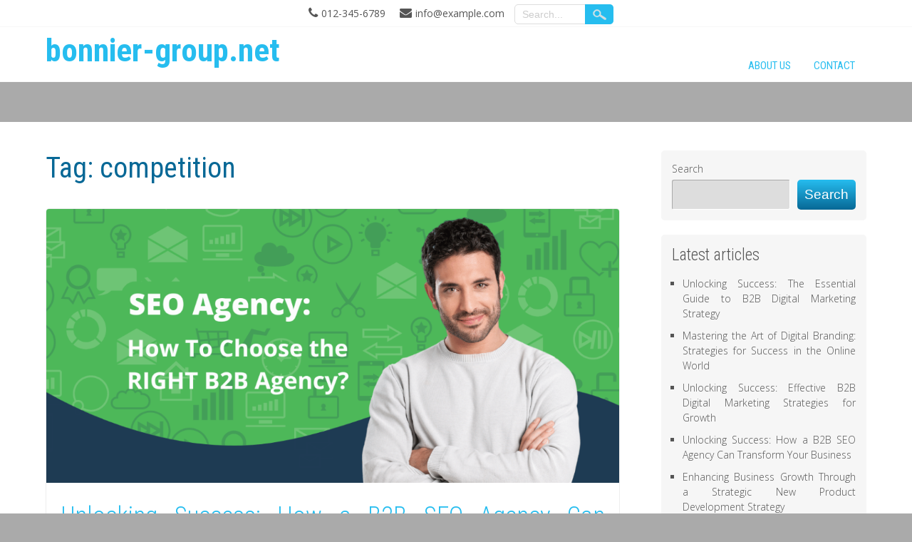

--- FILE ---
content_type: text/html; charset=UTF-8
request_url: https://bonnier-group.net/tag/competition/
body_size: 28349
content:
<!DOCTYPE html>
<html lang="en-US">
<head>
<meta charset="UTF-8" />
<meta name="viewport" content="width=device-width" />
<link rel="profile" href="http://gmpg.org/xfn/11" />
<link rel="pingback" href="https://bonnier-group.net/xmlrpc.php" />
<meta name='robots' content='index, follow, max-image-preview:large, max-snippet:-1, max-video-preview:-1' />

	<!-- This site is optimized with the Yoast SEO plugin v26.7 - https://yoast.com/wordpress/plugins/seo/ -->
	<title>competition Archives - bonnier-group.net</title>
	<link rel="canonical" href="https://bonnier-group.net/tag/competition/" />
	<link rel="next" href="https://bonnier-group.net/tag/competition/page/2/" />
	<meta property="og:locale" content="en_US" />
	<meta property="og:type" content="article" />
	<meta property="og:title" content="competition Archives - bonnier-group.net" />
	<meta property="og:url" content="https://bonnier-group.net/tag/competition/" />
	<meta property="og:site_name" content="bonnier-group.net" />
	<meta name="twitter:card" content="summary_large_image" />
	<script type="application/ld+json" class="yoast-schema-graph">{"@context":"https://schema.org","@graph":[{"@type":"CollectionPage","@id":"https://bonnier-group.net/tag/competition/","url":"https://bonnier-group.net/tag/competition/","name":"competition Archives - bonnier-group.net","isPartOf":{"@id":"https://bonnier-group.net/#website"},"primaryImageOfPage":{"@id":"https://bonnier-group.net/tag/competition/#primaryimage"},"image":{"@id":"https://bonnier-group.net/tag/competition/#primaryimage"},"thumbnailUrl":"https://i0.wp.com/bonnier-group.net/wp-content/uploads/2026/01/b2b-seo-agency-71.png?fit=1200%2C628&ssl=1","breadcrumb":{"@id":"https://bonnier-group.net/tag/competition/#breadcrumb"},"inLanguage":"en-US"},{"@type":"ImageObject","inLanguage":"en-US","@id":"https://bonnier-group.net/tag/competition/#primaryimage","url":"https://i0.wp.com/bonnier-group.net/wp-content/uploads/2026/01/b2b-seo-agency-71.png?fit=1200%2C628&ssl=1","contentUrl":"https://i0.wp.com/bonnier-group.net/wp-content/uploads/2026/01/b2b-seo-agency-71.png?fit=1200%2C628&ssl=1","width":1200,"height":628,"caption":"b2b seo agency"},{"@type":"BreadcrumbList","@id":"https://bonnier-group.net/tag/competition/#breadcrumb","itemListElement":[{"@type":"ListItem","position":1,"name":"Home","item":"https://bonnier-group.net/"},{"@type":"ListItem","position":2,"name":"competition"}]},{"@type":"WebSite","@id":"https://bonnier-group.net/#website","url":"https://bonnier-group.net/","name":"bonnier-group.net","description":"Unlock Your Potential with Bonnier Group","publisher":{"@id":"https://bonnier-group.net/#organization"},"potentialAction":[{"@type":"SearchAction","target":{"@type":"EntryPoint","urlTemplate":"https://bonnier-group.net/?s={search_term_string}"},"query-input":{"@type":"PropertyValueSpecification","valueRequired":true,"valueName":"search_term_string"}}],"inLanguage":"en-US"},{"@type":"Organization","@id":"https://bonnier-group.net/#organization","name":"bonnier-group.net","url":"https://bonnier-group.net/","logo":{"@type":"ImageObject","inLanguage":"en-US","@id":"https://bonnier-group.net/#/schema/logo/image/","url":"https://i0.wp.com/bonnier-group.net/wp-content/uploads/2024/07/sitelogo-1.webp?fit=200%2C200&ssl=1","contentUrl":"https://i0.wp.com/bonnier-group.net/wp-content/uploads/2024/07/sitelogo-1.webp?fit=200%2C200&ssl=1","width":200,"height":200,"caption":"bonnier-group.net"},"image":{"@id":"https://bonnier-group.net/#/schema/logo/image/"}}]}</script>
	<!-- / Yoast SEO plugin. -->


<link rel='dns-prefetch' href='//stats.wp.com' />
<link rel='dns-prefetch' href='//fonts.googleapis.com' />
<link rel='preconnect' href='//i0.wp.com' />
<link rel='preconnect' href='//c0.wp.com' />
<link rel="alternate" type="application/rss+xml" title="bonnier-group.net &raquo; Feed" href="https://bonnier-group.net/feed/" />
<link rel="alternate" type="application/rss+xml" title="bonnier-group.net &raquo; Comments Feed" href="https://bonnier-group.net/comments/feed/" />
<link rel="alternate" type="application/rss+xml" title="bonnier-group.net &raquo; competition Tag Feed" href="https://bonnier-group.net/tag/competition/feed/" />
<style id='wp-img-auto-sizes-contain-inline-css' type='text/css'>
img:is([sizes=auto i],[sizes^="auto," i]){contain-intrinsic-size:3000px 1500px}
/*# sourceURL=wp-img-auto-sizes-contain-inline-css */
</style>
<style id='wp-emoji-styles-inline-css' type='text/css'>

	img.wp-smiley, img.emoji {
		display: inline !important;
		border: none !important;
		box-shadow: none !important;
		height: 1em !important;
		width: 1em !important;
		margin: 0 0.07em !important;
		vertical-align: -0.1em !important;
		background: none !important;
		padding: 0 !important;
	}
/*# sourceURL=wp-emoji-styles-inline-css */
</style>
<style id='wp-block-library-inline-css' type='text/css'>
:root{--wp-block-synced-color:#7a00df;--wp-block-synced-color--rgb:122,0,223;--wp-bound-block-color:var(--wp-block-synced-color);--wp-editor-canvas-background:#ddd;--wp-admin-theme-color:#007cba;--wp-admin-theme-color--rgb:0,124,186;--wp-admin-theme-color-darker-10:#006ba1;--wp-admin-theme-color-darker-10--rgb:0,107,160.5;--wp-admin-theme-color-darker-20:#005a87;--wp-admin-theme-color-darker-20--rgb:0,90,135;--wp-admin-border-width-focus:2px}@media (min-resolution:192dpi){:root{--wp-admin-border-width-focus:1.5px}}.wp-element-button{cursor:pointer}:root .has-very-light-gray-background-color{background-color:#eee}:root .has-very-dark-gray-background-color{background-color:#313131}:root .has-very-light-gray-color{color:#eee}:root .has-very-dark-gray-color{color:#313131}:root .has-vivid-green-cyan-to-vivid-cyan-blue-gradient-background{background:linear-gradient(135deg,#00d084,#0693e3)}:root .has-purple-crush-gradient-background{background:linear-gradient(135deg,#34e2e4,#4721fb 50%,#ab1dfe)}:root .has-hazy-dawn-gradient-background{background:linear-gradient(135deg,#faaca8,#dad0ec)}:root .has-subdued-olive-gradient-background{background:linear-gradient(135deg,#fafae1,#67a671)}:root .has-atomic-cream-gradient-background{background:linear-gradient(135deg,#fdd79a,#004a59)}:root .has-nightshade-gradient-background{background:linear-gradient(135deg,#330968,#31cdcf)}:root .has-midnight-gradient-background{background:linear-gradient(135deg,#020381,#2874fc)}:root{--wp--preset--font-size--normal:16px;--wp--preset--font-size--huge:42px}.has-regular-font-size{font-size:1em}.has-larger-font-size{font-size:2.625em}.has-normal-font-size{font-size:var(--wp--preset--font-size--normal)}.has-huge-font-size{font-size:var(--wp--preset--font-size--huge)}.has-text-align-center{text-align:center}.has-text-align-left{text-align:left}.has-text-align-right{text-align:right}.has-fit-text{white-space:nowrap!important}#end-resizable-editor-section{display:none}.aligncenter{clear:both}.items-justified-left{justify-content:flex-start}.items-justified-center{justify-content:center}.items-justified-right{justify-content:flex-end}.items-justified-space-between{justify-content:space-between}.screen-reader-text{border:0;clip-path:inset(50%);height:1px;margin:-1px;overflow:hidden;padding:0;position:absolute;width:1px;word-wrap:normal!important}.screen-reader-text:focus{background-color:#ddd;clip-path:none;color:#444;display:block;font-size:1em;height:auto;left:5px;line-height:normal;padding:15px 23px 14px;text-decoration:none;top:5px;width:auto;z-index:100000}html :where(.has-border-color){border-style:solid}html :where([style*=border-top-color]){border-top-style:solid}html :where([style*=border-right-color]){border-right-style:solid}html :where([style*=border-bottom-color]){border-bottom-style:solid}html :where([style*=border-left-color]){border-left-style:solid}html :where([style*=border-width]){border-style:solid}html :where([style*=border-top-width]){border-top-style:solid}html :where([style*=border-right-width]){border-right-style:solid}html :where([style*=border-bottom-width]){border-bottom-style:solid}html :where([style*=border-left-width]){border-left-style:solid}html :where(img[class*=wp-image-]){height:auto;max-width:100%}:where(figure){margin:0 0 1em}html :where(.is-position-sticky){--wp-admin--admin-bar--position-offset:var(--wp-admin--admin-bar--height,0px)}@media screen and (max-width:600px){html :where(.is-position-sticky){--wp-admin--admin-bar--position-offset:0px}}

/*# sourceURL=wp-block-library-inline-css */
</style><style id='wp-block-archives-inline-css' type='text/css'>
.wp-block-archives{box-sizing:border-box}.wp-block-archives-dropdown label{display:block}
/*# sourceURL=https://c0.wp.com/c/6.9/wp-includes/blocks/archives/style.min.css */
</style>
<style id='wp-block-categories-inline-css' type='text/css'>
.wp-block-categories{box-sizing:border-box}.wp-block-categories.alignleft{margin-right:2em}.wp-block-categories.alignright{margin-left:2em}.wp-block-categories.wp-block-categories-dropdown.aligncenter{text-align:center}.wp-block-categories .wp-block-categories__label{display:block;width:100%}
/*# sourceURL=https://c0.wp.com/c/6.9/wp-includes/blocks/categories/style.min.css */
</style>
<style id='wp-block-heading-inline-css' type='text/css'>
h1:where(.wp-block-heading).has-background,h2:where(.wp-block-heading).has-background,h3:where(.wp-block-heading).has-background,h4:where(.wp-block-heading).has-background,h5:where(.wp-block-heading).has-background,h6:where(.wp-block-heading).has-background{padding:1.25em 2.375em}h1.has-text-align-left[style*=writing-mode]:where([style*=vertical-lr]),h1.has-text-align-right[style*=writing-mode]:where([style*=vertical-rl]),h2.has-text-align-left[style*=writing-mode]:where([style*=vertical-lr]),h2.has-text-align-right[style*=writing-mode]:where([style*=vertical-rl]),h3.has-text-align-left[style*=writing-mode]:where([style*=vertical-lr]),h3.has-text-align-right[style*=writing-mode]:where([style*=vertical-rl]),h4.has-text-align-left[style*=writing-mode]:where([style*=vertical-lr]),h4.has-text-align-right[style*=writing-mode]:where([style*=vertical-rl]),h5.has-text-align-left[style*=writing-mode]:where([style*=vertical-lr]),h5.has-text-align-right[style*=writing-mode]:where([style*=vertical-rl]),h6.has-text-align-left[style*=writing-mode]:where([style*=vertical-lr]),h6.has-text-align-right[style*=writing-mode]:where([style*=vertical-rl]){rotate:180deg}
/*# sourceURL=https://c0.wp.com/c/6.9/wp-includes/blocks/heading/style.min.css */
</style>
<style id='wp-block-latest-comments-inline-css' type='text/css'>
ol.wp-block-latest-comments{box-sizing:border-box;margin-left:0}:where(.wp-block-latest-comments:not([style*=line-height] .wp-block-latest-comments__comment)){line-height:1.1}:where(.wp-block-latest-comments:not([style*=line-height] .wp-block-latest-comments__comment-excerpt p)){line-height:1.8}.has-dates :where(.wp-block-latest-comments:not([style*=line-height])),.has-excerpts :where(.wp-block-latest-comments:not([style*=line-height])){line-height:1.5}.wp-block-latest-comments .wp-block-latest-comments{padding-left:0}.wp-block-latest-comments__comment{list-style:none;margin-bottom:1em}.has-avatars .wp-block-latest-comments__comment{list-style:none;min-height:2.25em}.has-avatars .wp-block-latest-comments__comment .wp-block-latest-comments__comment-excerpt,.has-avatars .wp-block-latest-comments__comment .wp-block-latest-comments__comment-meta{margin-left:3.25em}.wp-block-latest-comments__comment-excerpt p{font-size:.875em;margin:.36em 0 1.4em}.wp-block-latest-comments__comment-date{display:block;font-size:.75em}.wp-block-latest-comments .avatar,.wp-block-latest-comments__comment-avatar{border-radius:1.5em;display:block;float:left;height:2.5em;margin-right:.75em;width:2.5em}.wp-block-latest-comments[class*=-font-size] a,.wp-block-latest-comments[style*=font-size] a{font-size:inherit}
/*# sourceURL=https://c0.wp.com/c/6.9/wp-includes/blocks/latest-comments/style.min.css */
</style>
<style id='wp-block-latest-posts-inline-css' type='text/css'>
.wp-block-latest-posts{box-sizing:border-box}.wp-block-latest-posts.alignleft{margin-right:2em}.wp-block-latest-posts.alignright{margin-left:2em}.wp-block-latest-posts.wp-block-latest-posts__list{list-style:none}.wp-block-latest-posts.wp-block-latest-posts__list li{clear:both;overflow-wrap:break-word}.wp-block-latest-posts.is-grid{display:flex;flex-wrap:wrap}.wp-block-latest-posts.is-grid li{margin:0 1.25em 1.25em 0;width:100%}@media (min-width:600px){.wp-block-latest-posts.columns-2 li{width:calc(50% - .625em)}.wp-block-latest-posts.columns-2 li:nth-child(2n){margin-right:0}.wp-block-latest-posts.columns-3 li{width:calc(33.33333% - .83333em)}.wp-block-latest-posts.columns-3 li:nth-child(3n){margin-right:0}.wp-block-latest-posts.columns-4 li{width:calc(25% - .9375em)}.wp-block-latest-posts.columns-4 li:nth-child(4n){margin-right:0}.wp-block-latest-posts.columns-5 li{width:calc(20% - 1em)}.wp-block-latest-posts.columns-5 li:nth-child(5n){margin-right:0}.wp-block-latest-posts.columns-6 li{width:calc(16.66667% - 1.04167em)}.wp-block-latest-posts.columns-6 li:nth-child(6n){margin-right:0}}:root :where(.wp-block-latest-posts.is-grid){padding:0}:root :where(.wp-block-latest-posts.wp-block-latest-posts__list){padding-left:0}.wp-block-latest-posts__post-author,.wp-block-latest-posts__post-date{display:block;font-size:.8125em}.wp-block-latest-posts__post-excerpt,.wp-block-latest-posts__post-full-content{margin-bottom:1em;margin-top:.5em}.wp-block-latest-posts__featured-image a{display:inline-block}.wp-block-latest-posts__featured-image img{height:auto;max-width:100%;width:auto}.wp-block-latest-posts__featured-image.alignleft{float:left;margin-right:1em}.wp-block-latest-posts__featured-image.alignright{float:right;margin-left:1em}.wp-block-latest-posts__featured-image.aligncenter{margin-bottom:1em;text-align:center}
/*# sourceURL=https://c0.wp.com/c/6.9/wp-includes/blocks/latest-posts/style.min.css */
</style>
<style id='wp-block-search-inline-css' type='text/css'>
.wp-block-search__button{margin-left:10px;word-break:normal}.wp-block-search__button.has-icon{line-height:0}.wp-block-search__button svg{height:1.25em;min-height:24px;min-width:24px;width:1.25em;fill:currentColor;vertical-align:text-bottom}:where(.wp-block-search__button){border:1px solid #ccc;padding:6px 10px}.wp-block-search__inside-wrapper{display:flex;flex:auto;flex-wrap:nowrap;max-width:100%}.wp-block-search__label{width:100%}.wp-block-search.wp-block-search__button-only .wp-block-search__button{box-sizing:border-box;display:flex;flex-shrink:0;justify-content:center;margin-left:0;max-width:100%}.wp-block-search.wp-block-search__button-only .wp-block-search__inside-wrapper{min-width:0!important;transition-property:width}.wp-block-search.wp-block-search__button-only .wp-block-search__input{flex-basis:100%;transition-duration:.3s}.wp-block-search.wp-block-search__button-only.wp-block-search__searchfield-hidden,.wp-block-search.wp-block-search__button-only.wp-block-search__searchfield-hidden .wp-block-search__inside-wrapper{overflow:hidden}.wp-block-search.wp-block-search__button-only.wp-block-search__searchfield-hidden .wp-block-search__input{border-left-width:0!important;border-right-width:0!important;flex-basis:0;flex-grow:0;margin:0;min-width:0!important;padding-left:0!important;padding-right:0!important;width:0!important}:where(.wp-block-search__input){appearance:none;border:1px solid #949494;flex-grow:1;font-family:inherit;font-size:inherit;font-style:inherit;font-weight:inherit;letter-spacing:inherit;line-height:inherit;margin-left:0;margin-right:0;min-width:3rem;padding:8px;text-decoration:unset!important;text-transform:inherit}:where(.wp-block-search__button-inside .wp-block-search__inside-wrapper){background-color:#fff;border:1px solid #949494;box-sizing:border-box;padding:4px}:where(.wp-block-search__button-inside .wp-block-search__inside-wrapper) .wp-block-search__input{border:none;border-radius:0;padding:0 4px}:where(.wp-block-search__button-inside .wp-block-search__inside-wrapper) .wp-block-search__input:focus{outline:none}:where(.wp-block-search__button-inside .wp-block-search__inside-wrapper) :where(.wp-block-search__button){padding:4px 8px}.wp-block-search.aligncenter .wp-block-search__inside-wrapper{margin:auto}.wp-block[data-align=right] .wp-block-search.wp-block-search__button-only .wp-block-search__inside-wrapper{float:right}
/*# sourceURL=https://c0.wp.com/c/6.9/wp-includes/blocks/search/style.min.css */
</style>
<style id='wp-block-group-inline-css' type='text/css'>
.wp-block-group{box-sizing:border-box}:where(.wp-block-group.wp-block-group-is-layout-constrained){position:relative}
/*# sourceURL=https://c0.wp.com/c/6.9/wp-includes/blocks/group/style.min.css */
</style>
<style id='global-styles-inline-css' type='text/css'>
:root{--wp--preset--aspect-ratio--square: 1;--wp--preset--aspect-ratio--4-3: 4/3;--wp--preset--aspect-ratio--3-4: 3/4;--wp--preset--aspect-ratio--3-2: 3/2;--wp--preset--aspect-ratio--2-3: 2/3;--wp--preset--aspect-ratio--16-9: 16/9;--wp--preset--aspect-ratio--9-16: 9/16;--wp--preset--color--black: #000000;--wp--preset--color--cyan-bluish-gray: #abb8c3;--wp--preset--color--white: #ffffff;--wp--preset--color--pale-pink: #f78da7;--wp--preset--color--vivid-red: #cf2e2e;--wp--preset--color--luminous-vivid-orange: #ff6900;--wp--preset--color--luminous-vivid-amber: #fcb900;--wp--preset--color--light-green-cyan: #7bdcb5;--wp--preset--color--vivid-green-cyan: #00d084;--wp--preset--color--pale-cyan-blue: #8ed1fc;--wp--preset--color--vivid-cyan-blue: #0693e3;--wp--preset--color--vivid-purple: #9b51e0;--wp--preset--gradient--vivid-cyan-blue-to-vivid-purple: linear-gradient(135deg,rgb(6,147,227) 0%,rgb(155,81,224) 100%);--wp--preset--gradient--light-green-cyan-to-vivid-green-cyan: linear-gradient(135deg,rgb(122,220,180) 0%,rgb(0,208,130) 100%);--wp--preset--gradient--luminous-vivid-amber-to-luminous-vivid-orange: linear-gradient(135deg,rgb(252,185,0) 0%,rgb(255,105,0) 100%);--wp--preset--gradient--luminous-vivid-orange-to-vivid-red: linear-gradient(135deg,rgb(255,105,0) 0%,rgb(207,46,46) 100%);--wp--preset--gradient--very-light-gray-to-cyan-bluish-gray: linear-gradient(135deg,rgb(238,238,238) 0%,rgb(169,184,195) 100%);--wp--preset--gradient--cool-to-warm-spectrum: linear-gradient(135deg,rgb(74,234,220) 0%,rgb(151,120,209) 20%,rgb(207,42,186) 40%,rgb(238,44,130) 60%,rgb(251,105,98) 80%,rgb(254,248,76) 100%);--wp--preset--gradient--blush-light-purple: linear-gradient(135deg,rgb(255,206,236) 0%,rgb(152,150,240) 100%);--wp--preset--gradient--blush-bordeaux: linear-gradient(135deg,rgb(254,205,165) 0%,rgb(254,45,45) 50%,rgb(107,0,62) 100%);--wp--preset--gradient--luminous-dusk: linear-gradient(135deg,rgb(255,203,112) 0%,rgb(199,81,192) 50%,rgb(65,88,208) 100%);--wp--preset--gradient--pale-ocean: linear-gradient(135deg,rgb(255,245,203) 0%,rgb(182,227,212) 50%,rgb(51,167,181) 100%);--wp--preset--gradient--electric-grass: linear-gradient(135deg,rgb(202,248,128) 0%,rgb(113,206,126) 100%);--wp--preset--gradient--midnight: linear-gradient(135deg,rgb(2,3,129) 0%,rgb(40,116,252) 100%);--wp--preset--font-size--small: 13px;--wp--preset--font-size--medium: 20px;--wp--preset--font-size--large: 36px;--wp--preset--font-size--x-large: 42px;--wp--preset--spacing--20: 0.44rem;--wp--preset--spacing--30: 0.67rem;--wp--preset--spacing--40: 1rem;--wp--preset--spacing--50: 1.5rem;--wp--preset--spacing--60: 2.25rem;--wp--preset--spacing--70: 3.38rem;--wp--preset--spacing--80: 5.06rem;--wp--preset--shadow--natural: 6px 6px 9px rgba(0, 0, 0, 0.2);--wp--preset--shadow--deep: 12px 12px 50px rgba(0, 0, 0, 0.4);--wp--preset--shadow--sharp: 6px 6px 0px rgba(0, 0, 0, 0.2);--wp--preset--shadow--outlined: 6px 6px 0px -3px rgb(255, 255, 255), 6px 6px rgb(0, 0, 0);--wp--preset--shadow--crisp: 6px 6px 0px rgb(0, 0, 0);}:where(.is-layout-flex){gap: 0.5em;}:where(.is-layout-grid){gap: 0.5em;}body .is-layout-flex{display: flex;}.is-layout-flex{flex-wrap: wrap;align-items: center;}.is-layout-flex > :is(*, div){margin: 0;}body .is-layout-grid{display: grid;}.is-layout-grid > :is(*, div){margin: 0;}:where(.wp-block-columns.is-layout-flex){gap: 2em;}:where(.wp-block-columns.is-layout-grid){gap: 2em;}:where(.wp-block-post-template.is-layout-flex){gap: 1.25em;}:where(.wp-block-post-template.is-layout-grid){gap: 1.25em;}.has-black-color{color: var(--wp--preset--color--black) !important;}.has-cyan-bluish-gray-color{color: var(--wp--preset--color--cyan-bluish-gray) !important;}.has-white-color{color: var(--wp--preset--color--white) !important;}.has-pale-pink-color{color: var(--wp--preset--color--pale-pink) !important;}.has-vivid-red-color{color: var(--wp--preset--color--vivid-red) !important;}.has-luminous-vivid-orange-color{color: var(--wp--preset--color--luminous-vivid-orange) !important;}.has-luminous-vivid-amber-color{color: var(--wp--preset--color--luminous-vivid-amber) !important;}.has-light-green-cyan-color{color: var(--wp--preset--color--light-green-cyan) !important;}.has-vivid-green-cyan-color{color: var(--wp--preset--color--vivid-green-cyan) !important;}.has-pale-cyan-blue-color{color: var(--wp--preset--color--pale-cyan-blue) !important;}.has-vivid-cyan-blue-color{color: var(--wp--preset--color--vivid-cyan-blue) !important;}.has-vivid-purple-color{color: var(--wp--preset--color--vivid-purple) !important;}.has-black-background-color{background-color: var(--wp--preset--color--black) !important;}.has-cyan-bluish-gray-background-color{background-color: var(--wp--preset--color--cyan-bluish-gray) !important;}.has-white-background-color{background-color: var(--wp--preset--color--white) !important;}.has-pale-pink-background-color{background-color: var(--wp--preset--color--pale-pink) !important;}.has-vivid-red-background-color{background-color: var(--wp--preset--color--vivid-red) !important;}.has-luminous-vivid-orange-background-color{background-color: var(--wp--preset--color--luminous-vivid-orange) !important;}.has-luminous-vivid-amber-background-color{background-color: var(--wp--preset--color--luminous-vivid-amber) !important;}.has-light-green-cyan-background-color{background-color: var(--wp--preset--color--light-green-cyan) !important;}.has-vivid-green-cyan-background-color{background-color: var(--wp--preset--color--vivid-green-cyan) !important;}.has-pale-cyan-blue-background-color{background-color: var(--wp--preset--color--pale-cyan-blue) !important;}.has-vivid-cyan-blue-background-color{background-color: var(--wp--preset--color--vivid-cyan-blue) !important;}.has-vivid-purple-background-color{background-color: var(--wp--preset--color--vivid-purple) !important;}.has-black-border-color{border-color: var(--wp--preset--color--black) !important;}.has-cyan-bluish-gray-border-color{border-color: var(--wp--preset--color--cyan-bluish-gray) !important;}.has-white-border-color{border-color: var(--wp--preset--color--white) !important;}.has-pale-pink-border-color{border-color: var(--wp--preset--color--pale-pink) !important;}.has-vivid-red-border-color{border-color: var(--wp--preset--color--vivid-red) !important;}.has-luminous-vivid-orange-border-color{border-color: var(--wp--preset--color--luminous-vivid-orange) !important;}.has-luminous-vivid-amber-border-color{border-color: var(--wp--preset--color--luminous-vivid-amber) !important;}.has-light-green-cyan-border-color{border-color: var(--wp--preset--color--light-green-cyan) !important;}.has-vivid-green-cyan-border-color{border-color: var(--wp--preset--color--vivid-green-cyan) !important;}.has-pale-cyan-blue-border-color{border-color: var(--wp--preset--color--pale-cyan-blue) !important;}.has-vivid-cyan-blue-border-color{border-color: var(--wp--preset--color--vivid-cyan-blue) !important;}.has-vivid-purple-border-color{border-color: var(--wp--preset--color--vivid-purple) !important;}.has-vivid-cyan-blue-to-vivid-purple-gradient-background{background: var(--wp--preset--gradient--vivid-cyan-blue-to-vivid-purple) !important;}.has-light-green-cyan-to-vivid-green-cyan-gradient-background{background: var(--wp--preset--gradient--light-green-cyan-to-vivid-green-cyan) !important;}.has-luminous-vivid-amber-to-luminous-vivid-orange-gradient-background{background: var(--wp--preset--gradient--luminous-vivid-amber-to-luminous-vivid-orange) !important;}.has-luminous-vivid-orange-to-vivid-red-gradient-background{background: var(--wp--preset--gradient--luminous-vivid-orange-to-vivid-red) !important;}.has-very-light-gray-to-cyan-bluish-gray-gradient-background{background: var(--wp--preset--gradient--very-light-gray-to-cyan-bluish-gray) !important;}.has-cool-to-warm-spectrum-gradient-background{background: var(--wp--preset--gradient--cool-to-warm-spectrum) !important;}.has-blush-light-purple-gradient-background{background: var(--wp--preset--gradient--blush-light-purple) !important;}.has-blush-bordeaux-gradient-background{background: var(--wp--preset--gradient--blush-bordeaux) !important;}.has-luminous-dusk-gradient-background{background: var(--wp--preset--gradient--luminous-dusk) !important;}.has-pale-ocean-gradient-background{background: var(--wp--preset--gradient--pale-ocean) !important;}.has-electric-grass-gradient-background{background: var(--wp--preset--gradient--electric-grass) !important;}.has-midnight-gradient-background{background: var(--wp--preset--gradient--midnight) !important;}.has-small-font-size{font-size: var(--wp--preset--font-size--small) !important;}.has-medium-font-size{font-size: var(--wp--preset--font-size--medium) !important;}.has-large-font-size{font-size: var(--wp--preset--font-size--large) !important;}.has-x-large-font-size{font-size: var(--wp--preset--font-size--x-large) !important;}
/*# sourceURL=global-styles-inline-css */
</style>

<style id='classic-theme-styles-inline-css' type='text/css'>
/*! This file is auto-generated */
.wp-block-button__link{color:#fff;background-color:#32373c;border-radius:9999px;box-shadow:none;text-decoration:none;padding:calc(.667em + 2px) calc(1.333em + 2px);font-size:1.125em}.wp-block-file__button{background:#32373c;color:#fff;text-decoration:none}
/*# sourceURL=/wp-includes/css/classic-themes.min.css */
</style>
<link rel='stylesheet' id='cptch_stylesheet-css' href='https://bonnier-group.net/wp-content/plugins/captcha-bws/css/front_end_style.css?ver=5.2.7' type='text/css' media='all' />
<link rel='stylesheet' id='dashicons-css' href='https://c0.wp.com/c/6.9/wp-includes/css/dashicons.min.css' type='text/css' media='all' />
<link rel='stylesheet' id='cptch_desktop_style-css' href='https://bonnier-group.net/wp-content/plugins/captcha-bws/css/desktop_style.css?ver=5.2.7' type='text/css' media='all' />
<link rel='stylesheet' id='innovationlite-style-css' href='https://bonnier-group.net/wp-content/themes/innovation-lite/style.css?ver=6.9' type='text/css' media='all' />
<link rel='stylesheet' id='innovationlite-gfonts1-css' href='//fonts.googleapis.com/css?family=Open+Sans%3A300italic%2C400italic%2C600italic%2C700italic%2C800italic%2C400%2C300%2C600%2C700%2C800&#038;ver=6.9' type='text/css' media='all' />
<link rel='stylesheet' id='innovationlite-gfonts2-css' href='//fonts.googleapis.com/css?family=Roboto+Condensed%3A300italic%2C400italic%2C700italic%2C400%2C300%2C700&#038;ver=6.9' type='text/css' media='all' />
<link rel='stylesheet' id='innovationlite-font-awesome-css-css' href='https://bonnier-group.net/wp-content/themes/innovation-lite/css/font-awesome.css?ver=6.9' type='text/css' media='all' />
<link rel='stylesheet' id='innovationlite-responsive-css' href='https://bonnier-group.net/wp-content/themes/innovation-lite/style-responsive.css?ver=6.9' type='text/css' media='all' />
<script type="text/javascript" src="https://c0.wp.com/c/6.9/wp-includes/js/jquery/jquery.min.js" id="jquery-core-js"></script>
<script type="text/javascript" src="https://c0.wp.com/c/6.9/wp-includes/js/jquery/jquery-migrate.min.js" id="jquery-migrate-js"></script>
<script type="text/javascript" src="https://bonnier-group.net/wp-content/themes/innovation-lite/js/menu.js?ver=6.9" id="innovationlite-menu-style-js"></script>
<link rel="https://api.w.org/" href="https://bonnier-group.net/wp-json/" /><link rel="alternate" title="JSON" type="application/json" href="https://bonnier-group.net/wp-json/wp/v2/tags/516" /><link rel="EditURI" type="application/rsd+xml" title="RSD" href="https://bonnier-group.net/xmlrpc.php?rsd" />
<meta name="generator" content="WordPress 6.9" />
	<style>img#wpstats{display:none}</style>
			
	<style type="text/css">
	.site-title a, 
	.site-title a:active, 
	.site-title a:hover {
	color: #0a96d8;
	}
			
		</style>
<link rel="icon" href="https://i0.wp.com/bonnier-group.net/wp-content/uploads/2024/07/siteicon-1.webp?fit=32%2C32&#038;ssl=1" sizes="32x32" />
<link rel="icon" href="https://i0.wp.com/bonnier-group.net/wp-content/uploads/2024/07/siteicon-1.webp?fit=192%2C192&#038;ssl=1" sizes="192x192" />
<link rel="apple-touch-icon" href="https://i0.wp.com/bonnier-group.net/wp-content/uploads/2024/07/siteicon-1.webp?fit=180%2C180&#038;ssl=1" />
<meta name="msapplication-TileImage" content="https://i0.wp.com/bonnier-group.net/wp-content/uploads/2024/07/siteicon-1.webp?fit=270%2C270&#038;ssl=1" />

</head>

<body class="archive tag tag-competition tag-516 wp-custom-logo wp-theme-innovation-lite" >
            <div id ="header">
      <!-- Top Menu -->
        <div class="box100 innovationlite-top-menu-container">
        	<div class="box90">
        		<div class="innovationlite-top-menu-items">
        			<nav class="innovationlite-top-menu">
						        			</nav> 
                    <div class="connumber">012-345-6789</div><div class="connumber exnum">info@example.com</div>

	<form method="get" id="searchform" action="https://bonnier-group.net/">
		<input type="text" class="field" name="s" id="s" placeholder="Search..." />
		<input type="submit" class="submit" name="submit" id="searchsubmit" value="Search" />
	</form>  		
        		</div>
        	</div>   
      	</div>
      
      <div id ="header-content">
		<!-- Site Titele and Description Goes Here -->
         
       <a href="https://bonnier-group.net/"><h1 class="site-title">bonnier-group.net</h1></a>
		<h2 class="site-title-hidden">Unlock Your Potential with Bonnier Group</h2>
        <!-- Site Main Menu Goes Here -->
        <div class="mobile-menu">Main Menu</div>
        <nav id="main-menu-con">
		<div class="menu-primary-menu-container"><ul id="menu-primary-menu" class="menu"><li id="menu-item-16" class="menu-item menu-item-type-post_type menu-item-object-page menu-item-16"><a href="https://bonnier-group.net/about/">About us</a></li>
<li id="menu-item-35" class="menu-item menu-item-type-post_type menu-item-object-page menu-item-35"><a href="https://bonnier-group.net/contact/">Contact</a></li>
</ul></div>        </nav>
      
      </div><!-- header-content -->
      </div><!-- header -->
      <div class="headerheight"> </div>
      <div class="site-container">
	  <div id="container" class="conarc">

<div id="content">
		<h1 class="page-title">Tag: <span>competition</span></h1>
		<div class="description"></div>
		<div class="clear">&nbsp;</div>

          
	    
	<div class="post-2703 post type-post status-publish format-standard has-post-thumbnail hentry category-b2b category-b2b-marketing category-b2b-marketing-agency category-engine category-marketing category-marketing-agency category-marketing-companies category-search-engine-marketing category-search-engines category-search-marketing category-seo category-seo-agencies category-seo-agency category-seo-companies category-seo-company category-seo-marketing-services category-seo-services category-service-marketing tag-analytics-tools tag-b2b-seo-agency tag-brand-awareness tag-business-to-business tag-competition tag-customised-strategies tag-expertise tag-high-quality-leads tag-measurable-results tag-online-presence tag-organic-traffic tag-revenue-growth tag-saves-time-and-resources tag-seo tag-target-audience tag-visibility" id="post-2703">
    
    	<div class="post-container">
        
			<div class="fpthumb"><img width="1100" height="600" src="https://i0.wp.com/bonnier-group.net/wp-content/uploads/2026/01/b2b-seo-agency-71.png?resize=1100%2C600&amp;ssl=1" class="attachment-innovationlite-fpage-thumb size-innovationlite-fpage-thumb wp-post-image" alt="b2b seo agency" decoding="async" fetchpriority="high" /></div>
        	<div class="entrytext">
            	<a href="https://bonnier-group.net/marketing-companies/b2b-seo-agency/"><h2 class="post-title">Unlocking Success: How a B2B SEO Agency Can Transform Your Business</h2></a>        		<div class="content-ver-sep"> </div>
				<p>The Importance of Hiring a B2B SEO Agency for Your Business The Importance of Hiring a B2B SEO Agency for Your Business In today&#8217;s highly competitive digital landscape, having a strong online presence is crucial for the success of any business, especially in the B2B (business-to-business) sector. Search Engine Optimization<a href="https://bonnier-group.net/marketing-companies/b2b-seo-agency/" class="read-more">Read More</a></p>
        	</div>
            
        	<div class="clear"> </div>
            	        		<div class="up-bottom-border">
            		<div class="post-meta"> <span class="post-edit"> </span> <span class="post-author fa-user-md"> <a href="https://bonnier-group.net/author/bonniergroupnet/" title="Posts by bonniergroupnet" rel="author">bonniergroupnet</a> </span> <span class="post-date fa-clock">January 15, 2026</span>	<span class="post-tag fa-tags"> <a href="https://bonnier-group.net/tag/analytics-tools/" rel="tag">analytics tools</a>, <a href="https://bonnier-group.net/tag/b2b-seo-agency/" rel="tag">b2b seo agency</a>, <a href="https://bonnier-group.net/tag/brand-awareness/" rel="tag">brand awareness</a>, <a href="https://bonnier-group.net/tag/business-to-business/" rel="tag">business-to-business</a>, <a href="https://bonnier-group.net/tag/competition/" rel="tag">competition</a>, <a href="https://bonnier-group.net/tag/customised-strategies/" rel="tag">customised strategies</a>, <a href="https://bonnier-group.net/tag/expertise/" rel="tag">expertise</a>, <a href="https://bonnier-group.net/tag/high-quality-leads/" rel="tag">high-quality leads</a>, <a href="https://bonnier-group.net/tag/measurable-results/" rel="tag">measurable results</a>, <a href="https://bonnier-group.net/tag/online-presence/" rel="tag">online presence</a>, <a href="https://bonnier-group.net/tag/organic-traffic/" rel="tag">organic traffic</a>, <a href="https://bonnier-group.net/tag/revenue-growth/" rel="tag">revenue growth</a>, <a href="https://bonnier-group.net/tag/saves-time-and-resources/" rel="tag">saves time and resources</a>, <a href="https://bonnier-group.net/tag/seo/" rel="tag">seo</a>, <a href="https://bonnier-group.net/tag/target-audience/" rel="tag">target audience</a>, <a href="https://bonnier-group.net/tag/visibility/" rel="tag">visibility</a> </span> <span class="post-category fa-archive"> <a href="https://bonnier-group.net/category/b2b/" rel="category tag">b2b</a>, <a href="https://bonnier-group.net/category/b2b-marketing/" rel="category tag">b2b marketing</a>, <a href="https://bonnier-group.net/category/b2b-marketing-agency/" rel="category tag">b2b marketing agency</a>, <a href="https://bonnier-group.net/category/engine/" rel="category tag">engine</a>, <a href="https://bonnier-group.net/category/marketing/" rel="category tag">marketing</a>, <a href="https://bonnier-group.net/category/marketing-agency/" rel="category tag">marketing agency</a>, <a href="https://bonnier-group.net/category/marketing-companies/" rel="category tag">marketing companies</a>, <a href="https://bonnier-group.net/category/search-engine-marketing/" rel="category tag">search engine marketing</a>, <a href="https://bonnier-group.net/category/search-engines/" rel="category tag">search engines</a>, <a href="https://bonnier-group.net/category/search-marketing/" rel="category tag">search marketing</a>, <a href="https://bonnier-group.net/category/seo/" rel="category tag">seo</a>, <a href="https://bonnier-group.net/category/seo-agencies/" rel="category tag">seo agencies</a>, <a href="https://bonnier-group.net/category/seo-agency/" rel="category tag">seo agency</a>, <a href="https://bonnier-group.net/category/seo-companies/" rel="category tag">seo companies</a>, <a href="https://bonnier-group.net/category/seo-company/" rel="category tag">seo company</a>, <a href="https://bonnier-group.net/category/seo-marketing-services/" rel="category tag">seo marketing services</a>, <a href="https://bonnier-group.net/category/seo-services/" rel="category tag">seo services</a>, <a href="https://bonnier-group.net/category/service-marketing/" rel="category tag">service marketing</a> </span> <span class="post-comments fa-comments"><a href="https://bonnier-group.net/marketing-companies/b2b-seo-agency/#respond">No Comments &#187;</a> </span>
	</div> 
	
				</div>
                        
		</div>
    </div>
	    
	<div class="post-2463 post type-post status-publish format-standard has-post-thumbnail hentry category-4-p category-4p category-4ps category-4ps-marketing category-marketing category-pricing-strategy category-product-mix category-product-strategy tag-4ps-marketing tag-4ps-of-marketing tag-branding tag-business tag-company tag-competition tag-customers tag-design tag-distribution-channels tag-elements tag-features tag-logistics-management tag-market-demand tag-marketing-mix tag-needs tag-online-platforms tag-packaging tag-place tag-preferences tag-price tag-pricing-strategies tag-product tag-promotion tag-quality tag-retail-locations tag-strategies tag-strategy tag-success tag-value-proposition" id="post-2463">
    
    	<div class="post-container">
        
			<div class="fpthumb"><img width="141" height="141" src="https://i0.wp.com/bonnier-group.net/wp-content/uploads/2025/09/4ps-marketing-0.png?resize=141%2C141&amp;ssl=1" class="attachment-innovationlite-fpage-thumb size-innovationlite-fpage-thumb wp-post-image" alt="4ps marketing" decoding="async" /></div>
        	<div class="entrytext">
            	<a href="https://bonnier-group.net/marketing/4ps-marketing/"><h2 class="post-title">Mastering the 4Ps of Marketing: A Comprehensive Guide to Strategic Success</h2></a>        		<div class="content-ver-sep"> </div>
				<p>The 4Ps of Marketing: Understanding the Marketing Mix The 4Ps of Marketing: Understanding the Marketing Mix In the world of marketing, the 4Ps model is a fundamental concept that helps businesses create successful marketing strategies. The 4Ps stand for Product, Price, Place, and Promotion – key elements that form the<a href="https://bonnier-group.net/marketing/4ps-marketing/" class="read-more">Read More</a></p>
        	</div>
            
        	<div class="clear"> </div>
            	        		<div class="up-bottom-border">
            		<div class="post-meta"> <span class="post-edit"> </span> <span class="post-author fa-user-md"> <a href="https://bonnier-group.net/author/bonniergroupnet/" title="Posts by bonniergroupnet" rel="author">bonniergroupnet</a> </span> <span class="post-date fa-clock">September 29, 2025</span>	<span class="post-tag fa-tags"> <a href="https://bonnier-group.net/tag/4ps-marketing/" rel="tag">4ps marketing</a>, <a href="https://bonnier-group.net/tag/4ps-of-marketing/" rel="tag">4ps of marketing</a>, <a href="https://bonnier-group.net/tag/branding/" rel="tag">branding</a>, <a href="https://bonnier-group.net/tag/business/" rel="tag">business</a>, <a href="https://bonnier-group.net/tag/company/" rel="tag">company</a>, <a href="https://bonnier-group.net/tag/competition/" rel="tag">competition</a>, <a href="https://bonnier-group.net/tag/customers/" rel="tag">customers</a>, <a href="https://bonnier-group.net/tag/design/" rel="tag">design</a>, <a href="https://bonnier-group.net/tag/distribution-channels/" rel="tag">distribution channels</a>, <a href="https://bonnier-group.net/tag/elements/" rel="tag">elements</a>, <a href="https://bonnier-group.net/tag/features/" rel="tag">features</a>, <a href="https://bonnier-group.net/tag/logistics-management/" rel="tag">logistics management</a>, <a href="https://bonnier-group.net/tag/market-demand/" rel="tag">market demand</a>, <a href="https://bonnier-group.net/tag/marketing-mix/" rel="tag">marketing mix</a>, <a href="https://bonnier-group.net/tag/needs/" rel="tag">needs</a>, <a href="https://bonnier-group.net/tag/online-platforms/" rel="tag">online platforms</a>, <a href="https://bonnier-group.net/tag/packaging/" rel="tag">packaging</a>, <a href="https://bonnier-group.net/tag/place/" rel="tag">place</a>, <a href="https://bonnier-group.net/tag/preferences/" rel="tag">preferences</a>, <a href="https://bonnier-group.net/tag/price/" rel="tag">price</a>, <a href="https://bonnier-group.net/tag/pricing-strategies/" rel="tag">pricing strategies</a>, <a href="https://bonnier-group.net/tag/product/" rel="tag">product</a>, <a href="https://bonnier-group.net/tag/promotion/" rel="tag">promotion</a>, <a href="https://bonnier-group.net/tag/quality/" rel="tag">quality</a>, <a href="https://bonnier-group.net/tag/retail-locations/" rel="tag">retail locations</a>, <a href="https://bonnier-group.net/tag/strategies/" rel="tag">strategies</a>, <a href="https://bonnier-group.net/tag/strategy/" rel="tag">strategy</a>, <a href="https://bonnier-group.net/tag/success/" rel="tag">success</a>, <a href="https://bonnier-group.net/tag/value-proposition/" rel="tag">value proposition</a> </span> <span class="post-category fa-archive"> <a href="https://bonnier-group.net/category/4-p/" rel="category tag">4 p</a>, <a href="https://bonnier-group.net/category/4p/" rel="category tag">4p</a>, <a href="https://bonnier-group.net/category/4ps/" rel="category tag">4ps</a>, <a href="https://bonnier-group.net/category/4ps-marketing/" rel="category tag">4ps marketing</a>, <a href="https://bonnier-group.net/category/marketing/" rel="category tag">marketing</a>, <a href="https://bonnier-group.net/category/pricing-strategy/" rel="category tag">pricing strategy</a>, <a href="https://bonnier-group.net/category/product-mix/" rel="category tag">product mix</a>, <a href="https://bonnier-group.net/category/product-strategy/" rel="category tag">product strategy</a> </span> <span class="post-comments fa-comments"><a href="https://bonnier-group.net/marketing/4ps-marketing/#respond">No Comments &#187;</a> </span>
	</div> 
	
				</div>
                        
		</div>
    </div>
	    
	<div class="post-2454 post type-post status-publish format-standard has-post-thumbnail hentry category-uncategorized tag-agile-approach tag-competition tag-consultant tag-consultant-internet-marketing-strategy tag-consumer-behaviour tag-content-creation tag-customisation tag-data-analytics tag-data-driven-approach tag-digital-age tag-digital-marketing tag-email-marketing tag-expertise tag-experts tag-industry-trends tag-internet-marketing-strategy tag-online-marketing-strategies tag-online-presence tag-pay-per-click-advertising-ppc tag-performance-metrics tag-revenue tag-search-engine-optimisation-seo tag-social-media-marketing tag-sustainable-growth tag-target-audience" id="post-2454">
    
    	<div class="post-container">
        
			<div class="fpthumb"><img width="148" height="83" src="https://i0.wp.com/bonnier-group.net/wp-content/uploads/2025/09/consultant-internet-marketing-strategy-3.jpg?resize=148%2C83&amp;ssl=1" class="attachment-innovationlite-fpage-thumb size-innovationlite-fpage-thumb wp-post-image" alt="consultant internet marketing strategy" decoding="async" /></div>
        	<div class="entrytext">
            	<a href="https://bonnier-group.net/uncategorized/consultant-internet-marketing-strategy/"><h2 class="post-title">Maximising Business Growth Through Expert Consultant Internet Marketing Strategy</h2></a>        		<div class="content-ver-sep"> </div>
				<p>The Importance of Consultant Internet Marketing Strategy The Importance of Consultant Internet Marketing Strategy In today&#8217;s digital age, having a strong online presence is crucial for the success of any business. With the vast competition on the internet, it can be challenging for businesses to stand out and reach their<a href="https://bonnier-group.net/uncategorized/consultant-internet-marketing-strategy/" class="read-more">Read More</a></p>
        	</div>
            
        	<div class="clear"> </div>
            	        		<div class="up-bottom-border">
            		<div class="post-meta"> <span class="post-edit"> </span> <span class="post-author fa-user-md"> <a href="https://bonnier-group.net/author/bonniergroupnet/" title="Posts by bonniergroupnet" rel="author">bonniergroupnet</a> </span> <span class="post-date fa-clock">September 22, 2025</span>	<span class="post-tag fa-tags"> <a href="https://bonnier-group.net/tag/agile-approach/" rel="tag">agile approach</a>, <a href="https://bonnier-group.net/tag/competition/" rel="tag">competition</a>, <a href="https://bonnier-group.net/tag/consultant/" rel="tag">consultant</a>, <a href="https://bonnier-group.net/tag/consultant-internet-marketing-strategy/" rel="tag">consultant internet marketing strategy</a>, <a href="https://bonnier-group.net/tag/consumer-behaviour/" rel="tag">consumer behaviour</a>, <a href="https://bonnier-group.net/tag/content-creation/" rel="tag">content creation</a>, <a href="https://bonnier-group.net/tag/customisation/" rel="tag">customisation</a>, <a href="https://bonnier-group.net/tag/data-analytics/" rel="tag">data analytics</a>, <a href="https://bonnier-group.net/tag/data-driven-approach/" rel="tag">data-driven approach</a>, <a href="https://bonnier-group.net/tag/digital-age/" rel="tag">digital age</a>, <a href="https://bonnier-group.net/tag/digital-marketing/" rel="tag">digital marketing</a>, <a href="https://bonnier-group.net/tag/email-marketing/" rel="tag">email marketing</a>, <a href="https://bonnier-group.net/tag/expertise/" rel="tag">expertise</a>, <a href="https://bonnier-group.net/tag/experts/" rel="tag">experts</a>, <a href="https://bonnier-group.net/tag/industry-trends/" rel="tag">industry trends</a>, <a href="https://bonnier-group.net/tag/internet-marketing-strategy/" rel="tag">internet marketing strategy</a>, <a href="https://bonnier-group.net/tag/online-marketing-strategies/" rel="tag">online marketing strategies</a>, <a href="https://bonnier-group.net/tag/online-presence/" rel="tag">online presence</a>, <a href="https://bonnier-group.net/tag/pay-per-click-advertising-ppc/" rel="tag">pay-per-click advertising ppc</a>, <a href="https://bonnier-group.net/tag/performance-metrics/" rel="tag">performance metrics</a>, <a href="https://bonnier-group.net/tag/revenue/" rel="tag">revenue</a>, <a href="https://bonnier-group.net/tag/search-engine-optimisation-seo/" rel="tag">search engine optimisation seo</a>, <a href="https://bonnier-group.net/tag/social-media-marketing/" rel="tag">social media marketing</a>, <a href="https://bonnier-group.net/tag/sustainable-growth/" rel="tag">sustainable growth</a>, <a href="https://bonnier-group.net/tag/target-audience/" rel="tag">target audience</a> </span> <span class="post-category fa-archive"> <a href="https://bonnier-group.net/category/uncategorized/" rel="category tag">Uncategorized</a> </span> <span class="post-comments fa-comments"><a href="https://bonnier-group.net/uncategorized/consultant-internet-marketing-strategy/#respond">No Comments &#187;</a> </span>
	</div> 
	
				</div>
                        
		</div>
    </div>
	    
	<div class="post-2439 post type-post status-publish format-standard has-post-thumbnail hentry category-certificate category-certificate-course category-certificate-courses category-certified-professional category-digital-marketing category-digital-marketing-course category-digital-marketing-professionals category-marketing category-online category-online-marketing category-professional-course category-professional-courses tag-benefits tag-career-advancement tag-career-opportunities tag-certification tag-certification-programmes tag-certified tag-certified-digital-marketing-professional tag-chartered-institute-of-marketing-cim tag-cim-certificate tag-competition tag-content-marketing tag-credibility tag-digital-marketing-courses tag-digital-marketing-professional tag-earning-potential tag-email-marketing tag-enhanced-skills tag-industry-experts tag-networking tag-online-presence tag-search-engine-optimization-seo tag-skilled-professionals tag-social-media-analytics tag-social-media-marketing tag-strategy tag-training" id="post-2439">
    
    	<div class="post-container">
        
			<div class="fpthumb"><img width="225" height="225" src="https://i0.wp.com/bonnier-group.net/wp-content/uploads/2025/09/certified-digital-marketing-professional-22-1.jpg?resize=225%2C225&amp;ssl=1" class="attachment-innovationlite-fpage-thumb size-innovationlite-fpage-thumb wp-post-image" alt="certified digital marketing professional" decoding="async" loading="lazy" srcset="https://i0.wp.com/bonnier-group.net/wp-content/uploads/2025/09/certified-digital-marketing-professional-22-1.jpg?w=225&amp;ssl=1 225w, https://i0.wp.com/bonnier-group.net/wp-content/uploads/2025/09/certified-digital-marketing-professional-22-1.jpg?resize=150%2C150&amp;ssl=1 150w" sizes="auto, (max-width: 225px) 100vw, 225px" /></div>
        	<div class="entrytext">
            	<a href="https://bonnier-group.net/digital-marketing/certified-digital-marketing-professional/"><h2 class="post-title">Unlock Your Potential: Become a Certified Digital Marketing Professional Today</h2></a>        		<div class="content-ver-sep"> </div>
				<p>Certified Digital Marketing Professional The Importance of Becoming a Certified Digital Marketing Professional In today&#8217;s digital age, having a strong online presence is crucial for businesses to succeed. With the increasing competition in the digital space, companies are constantly looking for skilled professionals who can effectively navigate the complexities of<a href="https://bonnier-group.net/digital-marketing/certified-digital-marketing-professional/" class="read-more">Read More</a></p>
        	</div>
            
        	<div class="clear"> </div>
            	        		<div class="up-bottom-border">
            		<div class="post-meta"> <span class="post-edit"> </span> <span class="post-author fa-user-md"> <a href="https://bonnier-group.net/author/bonniergroupnet/" title="Posts by bonniergroupnet" rel="author">bonniergroupnet</a> </span> <span class="post-date fa-clock">September 15, 2025</span>	<span class="post-tag fa-tags"> <a href="https://bonnier-group.net/tag/benefits/" rel="tag">benefits</a>, <a href="https://bonnier-group.net/tag/career-advancement/" rel="tag">career advancement</a>, <a href="https://bonnier-group.net/tag/career-opportunities/" rel="tag">career opportunities</a>, <a href="https://bonnier-group.net/tag/certification/" rel="tag">certification</a>, <a href="https://bonnier-group.net/tag/certification-programmes/" rel="tag">certification programmes</a>, <a href="https://bonnier-group.net/tag/certified/" rel="tag">certified</a>, <a href="https://bonnier-group.net/tag/certified-digital-marketing-professional/" rel="tag">certified digital marketing professional</a>, <a href="https://bonnier-group.net/tag/chartered-institute-of-marketing-cim/" rel="tag">chartered institute of marketing cim</a>, <a href="https://bonnier-group.net/tag/cim-certificate/" rel="tag">cim certificate</a>, <a href="https://bonnier-group.net/tag/competition/" rel="tag">competition</a>, <a href="https://bonnier-group.net/tag/content-marketing/" rel="tag">content marketing</a>, <a href="https://bonnier-group.net/tag/credibility/" rel="tag">credibility</a>, <a href="https://bonnier-group.net/tag/digital-marketing-courses/" rel="tag">digital marketing courses</a>, <a href="https://bonnier-group.net/tag/digital-marketing-professional/" rel="tag">digital marketing professional</a>, <a href="https://bonnier-group.net/tag/earning-potential/" rel="tag">earning potential</a>, <a href="https://bonnier-group.net/tag/email-marketing/" rel="tag">email marketing</a>, <a href="https://bonnier-group.net/tag/enhanced-skills/" rel="tag">enhanced skills</a>, <a href="https://bonnier-group.net/tag/industry-experts/" rel="tag">industry experts</a>, <a href="https://bonnier-group.net/tag/networking/" rel="tag">networking</a>, <a href="https://bonnier-group.net/tag/online-presence/" rel="tag">online presence</a>, <a href="https://bonnier-group.net/tag/search-engine-optimization-seo/" rel="tag">search engine optimization seo</a>, <a href="https://bonnier-group.net/tag/skilled-professionals/" rel="tag">skilled professionals</a>, <a href="https://bonnier-group.net/tag/social-media-analytics/" rel="tag">social media analytics</a>, <a href="https://bonnier-group.net/tag/social-media-marketing/" rel="tag">social media marketing</a>, <a href="https://bonnier-group.net/tag/strategy/" rel="tag">strategy</a>, <a href="https://bonnier-group.net/tag/training/" rel="tag">training</a> </span> <span class="post-category fa-archive"> <a href="https://bonnier-group.net/category/certificate/" rel="category tag">certificate</a>, <a href="https://bonnier-group.net/category/certificate-course/" rel="category tag">certificate course</a>, <a href="https://bonnier-group.net/category/certificate-courses/" rel="category tag">certificate courses</a>, <a href="https://bonnier-group.net/category/certified-professional/" rel="category tag">certified professional</a>, <a href="https://bonnier-group.net/category/digital-marketing/" rel="category tag">digital marketing</a>, <a href="https://bonnier-group.net/category/digital-marketing-course/" rel="category tag">digital marketing course</a>, <a href="https://bonnier-group.net/category/digital-marketing-professionals/" rel="category tag">digital marketing professionals</a>, <a href="https://bonnier-group.net/category/marketing/" rel="category tag">marketing</a>, <a href="https://bonnier-group.net/category/online/" rel="category tag">online</a>, <a href="https://bonnier-group.net/category/online-marketing/" rel="category tag">online marketing</a>, <a href="https://bonnier-group.net/category/professional-course/" rel="category tag">professional course</a>, <a href="https://bonnier-group.net/category/professional-courses/" rel="category tag">professional courses</a> </span> <span class="post-comments fa-comments"><a href="https://bonnier-group.net/digital-marketing/certified-digital-marketing-professional/#respond">No Comments &#187;</a> </span>
	</div> 
	
				</div>
                        
		</div>
    </div>
	    
	<div class="post-2072 post type-post status-publish format-standard hentry category-company-consulting category-consultants category-digital-agency category-digital-marketing category-internet-marketing category-internet-marketing-company category-internet-marketing-services category-local category-local-online-marketing category-marketing category-marketing-agency category-marketing-consult category-marketing-consultant category-online category-online-agency category-online-marketing category-online-marketing-company category-online-marketing-consultants category-services-marketing tag-business-success tag-competition tag-consumer-behaviour tag-cost-effective-solutions tag-data-driven-results tag-digital-age tag-local-expertise tag-local-internet-marketing-consultant tag-local-market-dynamics tag-local-seo tag-marketing-campaigns tag-online-advertising tag-online-presence tag-personalised-attention tag-personalised-strategies tag-social-media-targeting tag-targeted-campaigns" id="post-2072">
    
    	<div class="post-container">
        
			<div class="fpthumb"></div>
        	<div class="entrytext">
            	<a href="https://bonnier-group.net/digital-marketing/local-internet-marketing-consultant/"><h2 class="post-title">Unlocking Local Success: The Role of a Local Internet Marketing Consultant</h2></a>        		<div class="content-ver-sep"> </div>
				<p>Local Internet Marketing Consultant The Importance of Hiring a Local Internet Marketing Consultant In today&#8217;s digital age, having a strong online presence is crucial for the success of any business. Whether you run a small local shop or a large corporation, reaching your target audience through the internet is essential.<a href="https://bonnier-group.net/digital-marketing/local-internet-marketing-consultant/" class="read-more">Read More</a></p>
        	</div>
            
        	<div class="clear"> </div>
            	        		<div class="up-bottom-border">
            		<div class="post-meta"> <span class="post-edit"> </span> <span class="post-author fa-user-md"> <a href="https://bonnier-group.net/author/bonniergroupnet/" title="Posts by bonniergroupnet" rel="author">bonniergroupnet</a> </span> <span class="post-date fa-clock">April 17, 2025</span>	<span class="post-tag fa-tags"> <a href="https://bonnier-group.net/tag/business-success/" rel="tag">business success</a>, <a href="https://bonnier-group.net/tag/competition/" rel="tag">competition</a>, <a href="https://bonnier-group.net/tag/consumer-behaviour/" rel="tag">consumer behaviour</a>, <a href="https://bonnier-group.net/tag/cost-effective-solutions/" rel="tag">cost-effective solutions</a>, <a href="https://bonnier-group.net/tag/data-driven-results/" rel="tag">data-driven results</a>, <a href="https://bonnier-group.net/tag/digital-age/" rel="tag">digital age</a>, <a href="https://bonnier-group.net/tag/local-expertise/" rel="tag">local expertise</a>, <a href="https://bonnier-group.net/tag/local-internet-marketing-consultant/" rel="tag">local internet marketing consultant</a>, <a href="https://bonnier-group.net/tag/local-market-dynamics/" rel="tag">local market dynamics</a>, <a href="https://bonnier-group.net/tag/local-seo/" rel="tag">local seo</a>, <a href="https://bonnier-group.net/tag/marketing-campaigns/" rel="tag">marketing campaigns</a>, <a href="https://bonnier-group.net/tag/online-advertising/" rel="tag">online advertising</a>, <a href="https://bonnier-group.net/tag/online-presence/" rel="tag">online presence</a>, <a href="https://bonnier-group.net/tag/personalised-attention/" rel="tag">personalised attention</a>, <a href="https://bonnier-group.net/tag/personalised-strategies/" rel="tag">personalised strategies</a>, <a href="https://bonnier-group.net/tag/social-media-targeting/" rel="tag">social media targeting</a>, <a href="https://bonnier-group.net/tag/targeted-campaigns/" rel="tag">targeted campaigns</a> </span> <span class="post-category fa-archive"> <a href="https://bonnier-group.net/category/company-consulting/" rel="category tag">company consulting</a>, <a href="https://bonnier-group.net/category/consultants/" rel="category tag">consultants</a>, <a href="https://bonnier-group.net/category/digital-agency/" rel="category tag">digital agency</a>, <a href="https://bonnier-group.net/category/digital-marketing/" rel="category tag">digital marketing</a>, <a href="https://bonnier-group.net/category/internet-marketing/" rel="category tag">internet marketing</a>, <a href="https://bonnier-group.net/category/internet-marketing-company/" rel="category tag">internet marketing company</a>, <a href="https://bonnier-group.net/category/internet-marketing-services/" rel="category tag">internet marketing services</a>, <a href="https://bonnier-group.net/category/local/" rel="category tag">local</a>, <a href="https://bonnier-group.net/category/local-online-marketing/" rel="category tag">local online marketing</a>, <a href="https://bonnier-group.net/category/marketing/" rel="category tag">marketing</a>, <a href="https://bonnier-group.net/category/marketing-agency/" rel="category tag">marketing agency</a>, <a href="https://bonnier-group.net/category/marketing-consult/" rel="category tag">marketing consult</a>, <a href="https://bonnier-group.net/category/marketing-consultant/" rel="category tag">marketing consultant</a>, <a href="https://bonnier-group.net/category/online/" rel="category tag">online</a>, <a href="https://bonnier-group.net/category/online-agency/" rel="category tag">online agency</a>, <a href="https://bonnier-group.net/category/online-marketing/" rel="category tag">online marketing</a>, <a href="https://bonnier-group.net/category/online-marketing-company/" rel="category tag">online marketing company</a>, <a href="https://bonnier-group.net/category/online-marketing-consultants/" rel="category tag">online marketing consultants</a>, <a href="https://bonnier-group.net/category/services-marketing/" rel="category tag">services marketing</a> </span> <span class="post-comments fa-comments"><a href="https://bonnier-group.net/digital-marketing/local-internet-marketing-consultant/#respond">No Comments &#187;</a> </span>
	</div> 
	
				</div>
                        
		</div>
    </div>
	    
	<div class="post-2014 post type-post status-publish format-standard has-post-thumbnail hentry category-digital-marketing category-digital-seo category-internet-marketing category-local category-local-seo category-local-seo-services category-localsearch category-marketing category-search-marketing category-seo category-service-marketing tag-accurate-information tag-competition tag-foot-traffic tag-google-my-business-listing tag-local-audience tag-local-search-marketing-services tag-local-search-rankings tag-local-seo tag-online-reputation tag-online-visibility tag-positive-reviews tag-trust-and-credibility" id="post-2014">
    
    	<div class="post-container">
        
			<div class="fpthumb"><img width="254" height="198" src="https://i0.wp.com/bonnier-group.net/wp-content/uploads/2025/03/local-search-marketing-services-12.png?resize=254%2C198&amp;ssl=1" class="attachment-innovationlite-fpage-thumb size-innovationlite-fpage-thumb wp-post-image" alt="local search marketing services" decoding="async" loading="lazy" /></div>
        	<div class="entrytext">
            	<a href="https://bonnier-group.net/digital-marketing/local-search-marketing-services/"><h2 class="post-title">Unlocking the Potential of Local Search Marketing Services in the UK</h2></a>        		<div class="content-ver-sep"> </div>
				<p>Local Search Marketing Services The Power of Local Search Marketing Services In today&#8217;s digital age, local search marketing services have become essential for businesses looking to attract customers in their local area. With more and more people turning to the internet to find products and services near them, having a<a href="https://bonnier-group.net/digital-marketing/local-search-marketing-services/" class="read-more">Read More</a></p>
        	</div>
            
        	<div class="clear"> </div>
            	        		<div class="up-bottom-border">
            		<div class="post-meta"> <span class="post-edit"> </span> <span class="post-author fa-user-md"> <a href="https://bonnier-group.net/author/bonniergroupnet/" title="Posts by bonniergroupnet" rel="author">bonniergroupnet</a> </span> <span class="post-date fa-clock">March 27, 2025</span>	<span class="post-tag fa-tags"> <a href="https://bonnier-group.net/tag/accurate-information/" rel="tag">accurate information</a>, <a href="https://bonnier-group.net/tag/competition/" rel="tag">competition</a>, <a href="https://bonnier-group.net/tag/foot-traffic/" rel="tag">foot traffic</a>, <a href="https://bonnier-group.net/tag/google-my-business-listing/" rel="tag">google my business listing</a>, <a href="https://bonnier-group.net/tag/local-audience/" rel="tag">local audience</a>, <a href="https://bonnier-group.net/tag/local-search-marketing-services/" rel="tag">local search marketing services</a>, <a href="https://bonnier-group.net/tag/local-search-rankings/" rel="tag">local search rankings</a>, <a href="https://bonnier-group.net/tag/local-seo/" rel="tag">local seo</a>, <a href="https://bonnier-group.net/tag/online-reputation/" rel="tag">online reputation</a>, <a href="https://bonnier-group.net/tag/online-visibility/" rel="tag">online visibility</a>, <a href="https://bonnier-group.net/tag/positive-reviews/" rel="tag">positive reviews</a>, <a href="https://bonnier-group.net/tag/trust-and-credibility/" rel="tag">trust and credibility</a> </span> <span class="post-category fa-archive"> <a href="https://bonnier-group.net/category/digital-marketing/" rel="category tag">digital marketing</a>, <a href="https://bonnier-group.net/category/digital-seo/" rel="category tag">digital seo</a>, <a href="https://bonnier-group.net/category/internet-marketing/" rel="category tag">internet marketing</a>, <a href="https://bonnier-group.net/category/local/" rel="category tag">local</a>, <a href="https://bonnier-group.net/category/local-seo/" rel="category tag">local seo</a>, <a href="https://bonnier-group.net/category/local-seo-services/" rel="category tag">local seo services</a>, <a href="https://bonnier-group.net/category/localsearch/" rel="category tag">localsearch</a>, <a href="https://bonnier-group.net/category/marketing/" rel="category tag">marketing</a>, <a href="https://bonnier-group.net/category/search-marketing/" rel="category tag">search marketing</a>, <a href="https://bonnier-group.net/category/seo/" rel="category tag">seo</a>, <a href="https://bonnier-group.net/category/service-marketing/" rel="category tag">service marketing</a> </span> <span class="post-comments fa-comments"><a href="https://bonnier-group.net/digital-marketing/local-search-marketing-services/#respond">No Comments &#187;</a> </span>
	</div> 
	
				</div>
                        
		</div>
    </div>
	    
	<div class="post-1701 post type-post status-publish format-standard has-post-thumbnail hentry category-digital-agency category-digital-marketer category-digital-marketing category-digital-marketing-agency category-digital-marketing-service category-digital-seo category-digital-strategy category-engine category-marketing category-marketing-agency category-media-agency category-search-engine-marketing category-search-engines category-search-marketing category-seo category-seo-agency category-seo-services category-service-marketing tag-brand-awareness tag-competition tag-content tag-conversion-rates tag-integration tag-keywords tag-kpis tag-media-marketing tag-media-marketing-strategies tag-online-presence tag-search-engine-optimization tag-seo tag-seo-media-marketing tag-seo-trends tag-social-media tag-success tag-traffic tag-user-experience tag-visibility tag-website-traffic" id="post-1701">
    
    	<div class="post-container">
        
			<div class="fpthumb"><img width="302" height="167" src="https://i0.wp.com/bonnier-group.net/wp-content/uploads/2024/12/seo-media-marketing-0.jpg?resize=302%2C167&amp;ssl=1" class="attachment-innovationlite-fpage-thumb size-innovationlite-fpage-thumb wp-post-image" alt="seo media marketing" decoding="async" loading="lazy" srcset="https://i0.wp.com/bonnier-group.net/wp-content/uploads/2024/12/seo-media-marketing-0.jpg?w=302&amp;ssl=1 302w, https://i0.wp.com/bonnier-group.net/wp-content/uploads/2024/12/seo-media-marketing-0.jpg?resize=300%2C166&amp;ssl=1 300w" sizes="auto, (max-width: 302px) 100vw, 302px" /></div>
        	<div class="entrytext">
            	<a href="https://bonnier-group.net/digital-marketing/seo-media-marketing/"><h2 class="post-title">Maximising Online Visibility: The Power of SEO Media Marketing</h2></a>        		<div class="content-ver-sep"> </div>
				<p>SEO Media Marketing: Enhancing Your Online Presence SEO Media Marketing: Enhancing Your Online Presence In today&#8217;s digital age, having a strong online presence is crucial for businesses to succeed. Search Engine Optimization (SEO) and media marketing play a significant role in enhancing visibility and driving traffic to your website. The<a href="https://bonnier-group.net/digital-marketing/seo-media-marketing/" class="read-more">Read More</a></p>
        	</div>
            
        	<div class="clear"> </div>
            	        		<div class="up-bottom-border">
            		<div class="post-meta"> <span class="post-edit"> </span> <span class="post-author fa-user-md"> <a href="https://bonnier-group.net/author/bonniergroupnet/" title="Posts by bonniergroupnet" rel="author">bonniergroupnet</a> </span> <span class="post-date fa-clock">December 8, 2024</span>	<span class="post-tag fa-tags"> <a href="https://bonnier-group.net/tag/brand-awareness/" rel="tag">brand awareness</a>, <a href="https://bonnier-group.net/tag/competition/" rel="tag">competition</a>, <a href="https://bonnier-group.net/tag/content/" rel="tag">content</a>, <a href="https://bonnier-group.net/tag/conversion-rates/" rel="tag">conversion rates</a>, <a href="https://bonnier-group.net/tag/integration/" rel="tag">integration</a>, <a href="https://bonnier-group.net/tag/keywords/" rel="tag">keywords</a>, <a href="https://bonnier-group.net/tag/kpis/" rel="tag">kpis</a>, <a href="https://bonnier-group.net/tag/media-marketing/" rel="tag">media marketing</a>, <a href="https://bonnier-group.net/tag/media-marketing-strategies/" rel="tag">media marketing strategies</a>, <a href="https://bonnier-group.net/tag/online-presence/" rel="tag">online presence</a>, <a href="https://bonnier-group.net/tag/search-engine-optimization/" rel="tag">search engine optimization</a>, <a href="https://bonnier-group.net/tag/seo/" rel="tag">seo</a>, <a href="https://bonnier-group.net/tag/seo-media-marketing/" rel="tag">seo media marketing</a>, <a href="https://bonnier-group.net/tag/seo-trends/" rel="tag">seo trends</a>, <a href="https://bonnier-group.net/tag/social-media/" rel="tag">social media</a>, <a href="https://bonnier-group.net/tag/success/" rel="tag">success</a>, <a href="https://bonnier-group.net/tag/traffic/" rel="tag">traffic</a>, <a href="https://bonnier-group.net/tag/user-experience/" rel="tag">user experience</a>, <a href="https://bonnier-group.net/tag/visibility/" rel="tag">visibility</a>, <a href="https://bonnier-group.net/tag/website-traffic/" rel="tag">website traffic</a> </span> <span class="post-category fa-archive"> <a href="https://bonnier-group.net/category/digital-agency/" rel="category tag">digital agency</a>, <a href="https://bonnier-group.net/category/digital-marketer/" rel="category tag">digital marketer</a>, <a href="https://bonnier-group.net/category/digital-marketing/" rel="category tag">digital marketing</a>, <a href="https://bonnier-group.net/category/digital-marketing-agency/" rel="category tag">digital marketing agency</a>, <a href="https://bonnier-group.net/category/digital-marketing-service/" rel="category tag">digital marketing service</a>, <a href="https://bonnier-group.net/category/digital-seo/" rel="category tag">digital seo</a>, <a href="https://bonnier-group.net/category/digital-strategy/" rel="category tag">digital strategy</a>, <a href="https://bonnier-group.net/category/engine/" rel="category tag">engine</a>, <a href="https://bonnier-group.net/category/marketing/" rel="category tag">marketing</a>, <a href="https://bonnier-group.net/category/marketing-agency/" rel="category tag">marketing agency</a>, <a href="https://bonnier-group.net/category/media-agency/" rel="category tag">media agency</a>, <a href="https://bonnier-group.net/category/search-engine-marketing/" rel="category tag">search engine marketing</a>, <a href="https://bonnier-group.net/category/search-engines/" rel="category tag">search engines</a>, <a href="https://bonnier-group.net/category/search-marketing/" rel="category tag">search marketing</a>, <a href="https://bonnier-group.net/category/seo/" rel="category tag">seo</a>, <a href="https://bonnier-group.net/category/seo-agency/" rel="category tag">seo agency</a>, <a href="https://bonnier-group.net/category/seo-services/" rel="category tag">seo services</a>, <a href="https://bonnier-group.net/category/service-marketing/" rel="category tag">service marketing</a> </span> <span class="post-comments fa-comments"><a href="https://bonnier-group.net/digital-marketing/seo-media-marketing/#respond">No Comments &#187;</a> </span>
	</div> 
	
				</div>
                        
		</div>
    </div>
	    
	<div class="post-1659 post type-post status-publish format-standard has-post-thumbnail hentry category-business-strategy category-company-services category-digital-agency category-digital-marketing category-digital-marketing-agency category-digital-marketing-companies category-digital-marketing-company category-digital-marketing-seo category-digital-marketing-service category-digital-seo category-digital-strategy category-internet category-internet-marketing category-internet-marketing-agency category-internet-marketing-companies category-internet-marketing-company category-internet-marketing-firm category-internet-marketing-service category-internet-marketing-services category-marketing category-marketing-agency category-marketing-companies category-online category-online-agency category-online-marketing category-online-marketing-agency category-online-marketing-companies category-online-marketing-company category-online-marketing-firm category-online-marketing-service category-search-engine-marketing category-search-marketing category-seo category-seo-agency category-seo-companies category-seo-company category-seo-firm category-seo-marketing-services category-seo-services category-service-marketing category-services category-services-marketing category-strategies category-strategy-digital tag-algorithms tag-companies tag-competition tag-conversions tag-digital-presence tag-high-quality-leads tag-online-marketing tag-organic-traffic tag-search-engine-optimization tag-seo tag-seo-online-marketing-companies tag-trends tag-user-experience tag-visibility tag-website-rankings" id="post-1659">
    
    	<div class="post-container">
        
			<div class="fpthumb"><img width="275" height="183" src="https://i0.wp.com/bonnier-group.net/wp-content/uploads/2024/11/seo-online-marketing-companies-13.jpg?resize=275%2C183&amp;ssl=1" class="attachment-innovationlite-fpage-thumb size-innovationlite-fpage-thumb wp-post-image" alt="seo online marketing companies" decoding="async" loading="lazy" /></div>
        	<div class="entrytext">
            	<a href="https://bonnier-group.net/digital-marketing/seo-online-marketing-companies/"><h2 class="post-title">Enhancing Your Digital Presence: The Role of SEO Online Marketing Companies</h2></a>        		<div class="content-ver-sep"> </div>
				<p>SEO Online Marketing Companies: Maximizing Your Digital Presence SEO Online Marketing Companies: Maximizing Your Digital Presence In today&#8217;s competitive online landscape, having a strong digital presence is essential for businesses looking to reach their target audience and drive growth. Search Engine Optimization (SEO) plays a crucial role in improving your<a href="https://bonnier-group.net/digital-marketing/seo-online-marketing-companies/" class="read-more">Read More</a></p>
        	</div>
            
        	<div class="clear"> </div>
            	        		<div class="up-bottom-border">
            		<div class="post-meta"> <span class="post-edit"> </span> <span class="post-author fa-user-md"> <a href="https://bonnier-group.net/author/bonniergroupnet/" title="Posts by bonniergroupnet" rel="author">bonniergroupnet</a> </span> <span class="post-date fa-clock">November 24, 2024</span>	<span class="post-tag fa-tags"> <a href="https://bonnier-group.net/tag/algorithms/" rel="tag">algorithms</a>, <a href="https://bonnier-group.net/tag/companies/" rel="tag">companies</a>, <a href="https://bonnier-group.net/tag/competition/" rel="tag">competition</a>, <a href="https://bonnier-group.net/tag/conversions/" rel="tag">conversions</a>, <a href="https://bonnier-group.net/tag/digital-presence/" rel="tag">digital presence</a>, <a href="https://bonnier-group.net/tag/high-quality-leads/" rel="tag">high-quality leads</a>, <a href="https://bonnier-group.net/tag/online-marketing/" rel="tag">online marketing</a>, <a href="https://bonnier-group.net/tag/organic-traffic/" rel="tag">organic traffic</a>, <a href="https://bonnier-group.net/tag/search-engine-optimization/" rel="tag">search engine optimization</a>, <a href="https://bonnier-group.net/tag/seo/" rel="tag">seo</a>, <a href="https://bonnier-group.net/tag/seo-online-marketing-companies/" rel="tag">seo online marketing companies</a>, <a href="https://bonnier-group.net/tag/trends/" rel="tag">trends</a>, <a href="https://bonnier-group.net/tag/user-experience/" rel="tag">user experience</a>, <a href="https://bonnier-group.net/tag/visibility/" rel="tag">visibility</a>, <a href="https://bonnier-group.net/tag/website-rankings/" rel="tag">website rankings</a> </span> <span class="post-category fa-archive"> <a href="https://bonnier-group.net/category/business-strategy/" rel="category tag">business strategy</a>, <a href="https://bonnier-group.net/category/company-services/" rel="category tag">company services</a>, <a href="https://bonnier-group.net/category/digital-agency/" rel="category tag">digital agency</a>, <a href="https://bonnier-group.net/category/digital-marketing/" rel="category tag">digital marketing</a>, <a href="https://bonnier-group.net/category/digital-marketing-agency/" rel="category tag">digital marketing agency</a>, <a href="https://bonnier-group.net/category/digital-marketing-companies/" rel="category tag">digital marketing companies</a>, <a href="https://bonnier-group.net/category/digital-marketing-company/" rel="category tag">digital marketing company</a>, <a href="https://bonnier-group.net/category/digital-marketing-seo/" rel="category tag">digital marketing seo</a>, <a href="https://bonnier-group.net/category/digital-marketing-service/" rel="category tag">digital marketing service</a>, <a href="https://bonnier-group.net/category/digital-seo/" rel="category tag">digital seo</a>, <a href="https://bonnier-group.net/category/digital-strategy/" rel="category tag">digital strategy</a>, <a href="https://bonnier-group.net/category/internet/" rel="category tag">internet</a>, <a href="https://bonnier-group.net/category/internet-marketing/" rel="category tag">internet marketing</a>, <a href="https://bonnier-group.net/category/internet-marketing-agency/" rel="category tag">internet marketing agency</a>, <a href="https://bonnier-group.net/category/internet-marketing-companies/" rel="category tag">internet marketing companies</a>, <a href="https://bonnier-group.net/category/internet-marketing-company/" rel="category tag">internet marketing company</a>, <a href="https://bonnier-group.net/category/internet-marketing-firm/" rel="category tag">internet marketing firm</a>, <a href="https://bonnier-group.net/category/internet-marketing-service/" rel="category tag">internet marketing service</a>, <a href="https://bonnier-group.net/category/internet-marketing-services/" rel="category tag">internet marketing services</a>, <a href="https://bonnier-group.net/category/marketing/" rel="category tag">marketing</a>, <a href="https://bonnier-group.net/category/marketing-agency/" rel="category tag">marketing agency</a>, <a href="https://bonnier-group.net/category/marketing-companies/" rel="category tag">marketing companies</a>, <a href="https://bonnier-group.net/category/online/" rel="category tag">online</a>, <a href="https://bonnier-group.net/category/online-agency/" rel="category tag">online agency</a>, <a href="https://bonnier-group.net/category/online-marketing/" rel="category tag">online marketing</a>, <a href="https://bonnier-group.net/category/online-marketing-agency/" rel="category tag">online marketing agency</a>, <a href="https://bonnier-group.net/category/online-marketing-companies/" rel="category tag">online marketing companies</a>, <a href="https://bonnier-group.net/category/online-marketing-company/" rel="category tag">online marketing company</a>, <a href="https://bonnier-group.net/category/online-marketing-firm/" rel="category tag">online marketing firm</a>, <a href="https://bonnier-group.net/category/online-marketing-service/" rel="category tag">online marketing service</a>, <a href="https://bonnier-group.net/category/search-engine-marketing/" rel="category tag">search engine marketing</a>, <a href="https://bonnier-group.net/category/search-marketing/" rel="category tag">search marketing</a>, <a href="https://bonnier-group.net/category/seo/" rel="category tag">seo</a>, <a href="https://bonnier-group.net/category/seo-agency/" rel="category tag">seo agency</a>, <a href="https://bonnier-group.net/category/seo-companies/" rel="category tag">seo companies</a>, <a href="https://bonnier-group.net/category/seo-company/" rel="category tag">seo company</a>, <a href="https://bonnier-group.net/category/seo-firm/" rel="category tag">seo firm</a>, <a href="https://bonnier-group.net/category/seo-marketing-services/" rel="category tag">seo marketing services</a>, <a href="https://bonnier-group.net/category/seo-services/" rel="category tag">seo services</a>, <a href="https://bonnier-group.net/category/service-marketing/" rel="category tag">service marketing</a>, <a href="https://bonnier-group.net/category/services/" rel="category tag">services</a>, <a href="https://bonnier-group.net/category/services-marketing/" rel="category tag">services marketing</a>, <a href="https://bonnier-group.net/category/strategies/" rel="category tag">strategies</a>, <a href="https://bonnier-group.net/category/strategy-digital/" rel="category tag">strategy digital</a> </span> <span class="post-comments fa-comments"><a href="https://bonnier-group.net/digital-marketing/seo-online-marketing-companies/#respond">No Comments &#187;</a> </span>
	</div> 
	
				</div>
                        
		</div>
    </div>
	    
	<div class="post-1326 post type-post status-publish format-standard has-post-thumbnail hentry category-commerce-seo category-e-commerce-seo category-ecommerce-seo category-marketing category-marketing-agency category-online category-online-agency category-seo category-seo-agency category-seo-companies category-seo-company category-seo-services tag-business tag-business-goals tag-company tag-competition tag-digital-age tag-ecommerce tag-ecommerce-seo-company tag-expertise tag-headings tag-hiring tag-importance tag-industry-specific tag-keyword-research tag-meta-tags tag-on-page-optimization tag-online-presence tag-potential-customers tag-professionals tag-relevant-traffic tag-search-engine-algorithms tag-search-engine-optimization tag-seo tag-serps tag-success tag-tailored-strategies tag-target-audience tag-visibility tag-websites" id="post-1326">
    
    	<div class="post-container">
        
			<div class="fpthumb"><img width="208" height="243" src="https://i0.wp.com/bonnier-group.net/wp-content/uploads/2024/07/ecommerce-seo-company-8.jpg?resize=208%2C243&amp;ssl=1" class="attachment-innovationlite-fpage-thumb size-innovationlite-fpage-thumb wp-post-image" alt="ecommerce seo company" decoding="async" loading="lazy" /></div>
        	<div class="entrytext">
            	<a href="https://bonnier-group.net/marketing/ecommerce-seo-company/"><h2 class="post-title">Enhance Your Online Presence with a Professional Ecommerce SEO Company</h2></a>        		<div class="content-ver-sep"> </div>
				<p>The Importance of Hiring an Ecommerce SEO Company The Importance of Hiring an Ecommerce SEO Company In today&#8217;s digital age, having a strong online presence is crucial for the success of any ecommerce business. With millions of websites competing for attention, it can be challenging to stand out and attract<a href="https://bonnier-group.net/marketing/ecommerce-seo-company/" class="read-more">Read More</a></p>
        	</div>
            
        	<div class="clear"> </div>
            	        		<div class="up-bottom-border">
            		<div class="post-meta"> <span class="post-edit"> </span> <span class="post-author fa-user-md"> <a href="https://bonnier-group.net/author/bonniergroupnet/" title="Posts by bonniergroupnet" rel="author">bonniergroupnet</a> </span> <span class="post-date fa-clock">August 5, 2024</span>	<span class="post-tag fa-tags"> <a href="https://bonnier-group.net/tag/business/" rel="tag">business</a>, <a href="https://bonnier-group.net/tag/business-goals/" rel="tag">business goals</a>, <a href="https://bonnier-group.net/tag/company/" rel="tag">company</a>, <a href="https://bonnier-group.net/tag/competition/" rel="tag">competition</a>, <a href="https://bonnier-group.net/tag/digital-age/" rel="tag">digital age</a>, <a href="https://bonnier-group.net/tag/ecommerce/" rel="tag">ecommerce</a>, <a href="https://bonnier-group.net/tag/ecommerce-seo-company/" rel="tag">ecommerce seo company</a>, <a href="https://bonnier-group.net/tag/expertise/" rel="tag">expertise</a>, <a href="https://bonnier-group.net/tag/headings/" rel="tag">headings</a>, <a href="https://bonnier-group.net/tag/hiring/" rel="tag">hiring</a>, <a href="https://bonnier-group.net/tag/importance/" rel="tag">importance</a>, <a href="https://bonnier-group.net/tag/industry-specific/" rel="tag">industry-specific</a>, <a href="https://bonnier-group.net/tag/keyword-research/" rel="tag">keyword research</a>, <a href="https://bonnier-group.net/tag/meta-tags/" rel="tag">meta tags</a>, <a href="https://bonnier-group.net/tag/on-page-optimization/" rel="tag">on-page optimization</a>, <a href="https://bonnier-group.net/tag/online-presence/" rel="tag">online presence</a>, <a href="https://bonnier-group.net/tag/potential-customers/" rel="tag">potential customers</a>, <a href="https://bonnier-group.net/tag/professionals/" rel="tag">professionals</a>, <a href="https://bonnier-group.net/tag/relevant-traffic/" rel="tag">relevant traffic</a>, <a href="https://bonnier-group.net/tag/search-engine-algorithms/" rel="tag">search engine algorithms</a>, <a href="https://bonnier-group.net/tag/search-engine-optimization/" rel="tag">search engine optimization</a>, <a href="https://bonnier-group.net/tag/seo/" rel="tag">seo</a>, <a href="https://bonnier-group.net/tag/serps/" rel="tag">serps</a>, <a href="https://bonnier-group.net/tag/success/" rel="tag">success</a>, <a href="https://bonnier-group.net/tag/tailored-strategies/" rel="tag">tailored strategies</a>, <a href="https://bonnier-group.net/tag/target-audience/" rel="tag">target audience</a>, <a href="https://bonnier-group.net/tag/visibility/" rel="tag">visibility</a>, <a href="https://bonnier-group.net/tag/websites/" rel="tag">websites</a> </span> <span class="post-category fa-archive"> <a href="https://bonnier-group.net/category/commerce-seo/" rel="category tag">commerce seo</a>, <a href="https://bonnier-group.net/category/e-commerce-seo/" rel="category tag">e commerce seo</a>, <a href="https://bonnier-group.net/category/ecommerce-seo/" rel="category tag">ecommerce seo</a>, <a href="https://bonnier-group.net/category/marketing/" rel="category tag">marketing</a>, <a href="https://bonnier-group.net/category/marketing-agency/" rel="category tag">marketing agency</a>, <a href="https://bonnier-group.net/category/online/" rel="category tag">online</a>, <a href="https://bonnier-group.net/category/online-agency/" rel="category tag">online agency</a>, <a href="https://bonnier-group.net/category/seo/" rel="category tag">seo</a>, <a href="https://bonnier-group.net/category/seo-agency/" rel="category tag">seo agency</a>, <a href="https://bonnier-group.net/category/seo-companies/" rel="category tag">seo companies</a>, <a href="https://bonnier-group.net/category/seo-company/" rel="category tag">seo company</a>, <a href="https://bonnier-group.net/category/seo-services/" rel="category tag">seo services</a> </span> <span class="post-comments fa-comments"><a href="https://bonnier-group.net/marketing/ecommerce-seo-company/#respond">No Comments &#187;</a> </span>
	</div> 
	
				</div>
                        
		</div>
    </div>
	    
	<div class="post-1315 post type-post status-publish format-standard has-post-thumbnail hentry category-digital-agency category-digital-marketing category-digital-marketing-agency category-digital-marketing-companies category-digital-marketing-company category-digital-marketing-seo category-digital-marketing-service category-digital-marketing-strategy category-digital-seo category-digital-strategy category-internet-marketing category-internet-marketing-agency category-internet-marketing-companies category-internet-marketing-company category-internet-marketing-firm category-internet-marketing-services category-marketing category-marketing-agency category-marketing-companies category-seo category-seo-agency category-seo-company category-seo-firm category-seo-marketing-services category-seo-services category-service-marketing category-services category-services-marketing category-strategy-digital tag-agency tag-benefits tag-choosing-agency tag-competition tag-digital-marketing tag-digital-marketing-seo-agency tag-increased-visibility tag-measurable-results tag-online-presence tag-quality-traffic tag-search-engine-optimization tag-search-engine-ranking tag-seo tag-seo-agency tag-strategies tag-target-audience tag-targeted-traffic tag-user-experience tag-visibility tag-working-with-agency" id="post-1315">
    
    	<div class="post-container">
        
			<div class="fpthumb"><img width="300" height="168" src="https://i0.wp.com/bonnier-group.net/wp-content/uploads/2024/07/digital-marketing-seo-agency-9.jpg?resize=300%2C168&amp;ssl=1" class="attachment-innovationlite-fpage-thumb size-innovationlite-fpage-thumb wp-post-image" alt="digital marketing seo agency" decoding="async" loading="lazy" /></div>
        	<div class="entrytext">
            	<a href="https://bonnier-group.net/digital-marketing/digital-marketing-seo-agency/"><h2 class="post-title">Unlocking Success: The Role of a Digital Marketing SEO Agency in Your Online Strategy</h2></a>        		<div class="content-ver-sep"> </div>
				<p>The Power of SEO: Leveraging a Digital Marketing SEO Agency The Power of SEO: Leveraging a Digital Marketing SEO Agency In today&#8217;s digital age, having a strong online presence is crucial for businesses to succeed. Search Engine Optimization (SEO) plays a vital role in ensuring that your website ranks high<a href="https://bonnier-group.net/digital-marketing/digital-marketing-seo-agency/" class="read-more">Read More</a></p>
        	</div>
            
        	<div class="clear"> </div>
            	        		<div class="up-bottom-border">
            		<div class="post-meta"> <span class="post-edit"> </span> <span class="post-author fa-user-md"> <a href="https://bonnier-group.net/author/bonniergroupnet/" title="Posts by bonniergroupnet" rel="author">bonniergroupnet</a> </span> <span class="post-date fa-clock">August 1, 2024</span>	<span class="post-tag fa-tags"> <a href="https://bonnier-group.net/tag/agency/" rel="tag">agency</a>, <a href="https://bonnier-group.net/tag/benefits/" rel="tag">benefits</a>, <a href="https://bonnier-group.net/tag/choosing-agency/" rel="tag">choosing agency</a>, <a href="https://bonnier-group.net/tag/competition/" rel="tag">competition</a>, <a href="https://bonnier-group.net/tag/digital-marketing/" rel="tag">digital marketing</a>, <a href="https://bonnier-group.net/tag/digital-marketing-seo-agency/" rel="tag">digital marketing seo agency</a>, <a href="https://bonnier-group.net/tag/increased-visibility/" rel="tag">increased visibility</a>, <a href="https://bonnier-group.net/tag/measurable-results/" rel="tag">measurable results</a>, <a href="https://bonnier-group.net/tag/online-presence/" rel="tag">online presence</a>, <a href="https://bonnier-group.net/tag/quality-traffic/" rel="tag">quality traffic</a>, <a href="https://bonnier-group.net/tag/search-engine-optimization/" rel="tag">search engine optimization</a>, <a href="https://bonnier-group.net/tag/search-engine-ranking/" rel="tag">search engine ranking</a>, <a href="https://bonnier-group.net/tag/seo/" rel="tag">seo</a>, <a href="https://bonnier-group.net/tag/seo-agency/" rel="tag">seo agency</a>, <a href="https://bonnier-group.net/tag/strategies/" rel="tag">strategies</a>, <a href="https://bonnier-group.net/tag/target-audience/" rel="tag">target audience</a>, <a href="https://bonnier-group.net/tag/targeted-traffic/" rel="tag">targeted traffic</a>, <a href="https://bonnier-group.net/tag/user-experience/" rel="tag">user experience</a>, <a href="https://bonnier-group.net/tag/visibility/" rel="tag">visibility</a>, <a href="https://bonnier-group.net/tag/working-with-agency/" rel="tag">working with agency</a> </span> <span class="post-category fa-archive"> <a href="https://bonnier-group.net/category/digital-agency/" rel="category tag">digital agency</a>, <a href="https://bonnier-group.net/category/digital-marketing/" rel="category tag">digital marketing</a>, <a href="https://bonnier-group.net/category/digital-marketing-agency/" rel="category tag">digital marketing agency</a>, <a href="https://bonnier-group.net/category/digital-marketing-companies/" rel="category tag">digital marketing companies</a>, <a href="https://bonnier-group.net/category/digital-marketing-company/" rel="category tag">digital marketing company</a>, <a href="https://bonnier-group.net/category/digital-marketing-seo/" rel="category tag">digital marketing seo</a>, <a href="https://bonnier-group.net/category/digital-marketing-service/" rel="category tag">digital marketing service</a>, <a href="https://bonnier-group.net/category/digital-marketing-strategy/" rel="category tag">digital marketing strategy</a>, <a href="https://bonnier-group.net/category/digital-seo/" rel="category tag">digital seo</a>, <a href="https://bonnier-group.net/category/digital-strategy/" rel="category tag">digital strategy</a>, <a href="https://bonnier-group.net/category/internet-marketing/" rel="category tag">internet marketing</a>, <a href="https://bonnier-group.net/category/internet-marketing-agency/" rel="category tag">internet marketing agency</a>, <a href="https://bonnier-group.net/category/internet-marketing-companies/" rel="category tag">internet marketing companies</a>, <a href="https://bonnier-group.net/category/internet-marketing-company/" rel="category tag">internet marketing company</a>, <a href="https://bonnier-group.net/category/internet-marketing-firm/" rel="category tag">internet marketing firm</a>, <a href="https://bonnier-group.net/category/internet-marketing-services/" rel="category tag">internet marketing services</a>, <a href="https://bonnier-group.net/category/marketing/" rel="category tag">marketing</a>, <a href="https://bonnier-group.net/category/marketing-agency/" rel="category tag">marketing agency</a>, <a href="https://bonnier-group.net/category/marketing-companies/" rel="category tag">marketing companies</a>, <a href="https://bonnier-group.net/category/seo/" rel="category tag">seo</a>, <a href="https://bonnier-group.net/category/seo-agency/" rel="category tag">seo agency</a>, <a href="https://bonnier-group.net/category/seo-company/" rel="category tag">seo company</a>, <a href="https://bonnier-group.net/category/seo-firm/" rel="category tag">seo firm</a>, <a href="https://bonnier-group.net/category/seo-marketing-services/" rel="category tag">seo marketing services</a>, <a href="https://bonnier-group.net/category/seo-services/" rel="category tag">seo services</a>, <a href="https://bonnier-group.net/category/service-marketing/" rel="category tag">service marketing</a>, <a href="https://bonnier-group.net/category/services/" rel="category tag">services</a>, <a href="https://bonnier-group.net/category/services-marketing/" rel="category tag">services marketing</a>, <a href="https://bonnier-group.net/category/strategy-digital/" rel="category tag">strategy digital</a> </span> <span class="post-comments fa-comments"><a href="https://bonnier-group.net/digital-marketing/digital-marketing-seo-agency/#respond">No Comments &#187;</a> </span>
	</div> 
	
				</div>
                        
		</div>
    </div>
		<!-- End the Loop. -->          
        	
		            
				<div id="page-nav">
			<div class="alignleft"></div>
			<div class="alignright"><a href="https://bonnier-group.net/tag/competition/page/2/" >OLDER ENTRIES <span class="fa-arrow-right"></span></a></div>
		</div>
      	
	          	            
            
</div>		
<div id="right-sidebar">
<aside id="block-2" class="widget widget_block widget_search"><form role="search" method="get" action="https://bonnier-group.net/" class="wp-block-search__button-outside wp-block-search__text-button wp-block-search"    ><label class="wp-block-search__label" for="wp-block-search__input-1" >Search</label><div class="wp-block-search__inside-wrapper" ><input class="wp-block-search__input" id="wp-block-search__input-1" placeholder="" value="" type="search" name="s" required /><button aria-label="Search" class="wp-block-search__button wp-element-button" type="submit" >Search</button></div></form></aside><aside id="block-3" class="widget widget_block">
<div class="wp-block-group"><div class="wp-block-group__inner-container is-layout-flow wp-block-group-is-layout-flow">
<h2 class="wp-block-heading">Latest articles</h2>


<ul class="wp-block-latest-posts__list wp-block-latest-posts"><li><a class="wp-block-latest-posts__post-title" href="https://bonnier-group.net/digital-marketing/b2b-digital-marketing-strategy/">Unlocking Success: The Essential Guide to B2B Digital Marketing Strategy</a></li>
<li><a class="wp-block-latest-posts__post-title" href="https://bonnier-group.net/digital-marketing/digital-branding/">Mastering the Art of Digital Branding: Strategies for Success in the Online World</a></li>
<li><a class="wp-block-latest-posts__post-title" href="https://bonnier-group.net/digital-marketing/b2b-digital-marketing-strategies/">Unlocking Success: Effective B2B Digital Marketing Strategies for Growth</a></li>
<li><a class="wp-block-latest-posts__post-title" href="https://bonnier-group.net/marketing-companies/b2b-seo-agency/">Unlocking Success: How a B2B SEO Agency Can Transform Your Business</a></li>
<li><a class="wp-block-latest-posts__post-title" href="https://bonnier-group.net/marketing/new-product-development-strategy/">Enhancing Business Growth Through a Strategic New Product Development Strategy</a></li>
</ul></div></div>
</aside><aside id="block-4" class="widget widget_block">
<div class="wp-block-group"><div class="wp-block-group__inner-container is-layout-flow wp-block-group-is-layout-flow">
<h2 class="wp-block-heading">Latest comments</h2>


<ol class="wp-block-latest-comments"><li class="wp-block-latest-comments__comment"><article><footer class="wp-block-latest-comments__comment-meta"><a class="wp-block-latest-comments__comment-author" href="http://www.hawaiinewsupdates.com/news/story/524181/a-transformative-thanksgiving-examine-the-origins-of-their-traditions-and-embrace-a-more-conscious-compassionate-celebration.html">Nida</a> on <a class="wp-block-latest-comments__comment-link" href="https://bonnier-group.net/digital-marketing/top-digital-marketing-companies-in-the-world/#comment-2893">Unveiling the Elite: Discovering the Top Digital Marketing Companies in the World</a></footer></article></li><li class="wp-block-latest-comments__comment"><article><footer class="wp-block-latest-comments__comment-meta"><a class="wp-block-latest-comments__comment-author" href="http://Www.Stickneyelevator.com/markets/stocks.php?article=abnewswire-2025-10-17-the-world-at-a-crossroads-rethinking-the-relationship-with-food-and-factory-farming">Martin</a> on <a class="wp-block-latest-comments__comment-link" href="https://bonnier-group.net/digital-marketing/top-digital-marketing-companies-in-the-world/#comment-2891">Unveiling the Elite: Discovering the Top Digital Marketing Companies in the World</a></footer></article></li><li class="wp-block-latest-comments__comment"><article><footer class="wp-block-latest-comments__comment-meta"><a class="wp-block-latest-comments__comment-author" href="http://www.proagfarmers.com/markets/stocks.php?article=abnewswire-2025-10-10-talee-limited-helps-businesses-unlock-their-potential-through-smarter-use-of-microsoft-technologies">Erna</a> on <a class="wp-block-latest-comments__comment-link" href="https://bonnier-group.net/digital-marketing/top-digital-marketing-companies-in-the-world/#comment-2879">Unveiling the Elite: Discovering the Top Digital Marketing Companies in the World</a></footer></article></li><li class="wp-block-latest-comments__comment"><article><footer class="wp-block-latest-comments__comment-meta"><a class="wp-block-latest-comments__comment-author" href="https://t.me/if_1win">ванвин регистрация</a> on <a class="wp-block-latest-comments__comment-link" href="https://bonnier-group.net/marketing/social-media-marketing-salary/#comment-2876">Unveiling the Lucrative Social Media Marketing Salary Landscape: Exploring Compensation in the Digital Sphere</a></footer></article></li><li class="wp-block-latest-comments__comment"><article><footer class="wp-block-latest-comments__comment-meta"><a class="wp-block-latest-comments__comment-author" href="https://markets.financialcontent.com/newsok/article/abnewswire-2025-10-18-a-turning-point-for-humanity-confronting-factory-farming-and-embracing-a-plant-based-future/">Galen</a> on <a class="wp-block-latest-comments__comment-link" href="https://bonnier-group.net/digital-marketing/top-digital-marketing-companies-in-the-world/#comment-2873">Unveiling the Elite: Discovering the Top Digital Marketing Companies in the World</a></footer></article></li></ol></div></div>
</aside><aside id="block-5" class="widget widget_block">
<div class="wp-block-group"><div class="wp-block-group__inner-container is-layout-flow wp-block-group-is-layout-flow">
<h2 class="wp-block-heading">Archive</h2>


<ul class="wp-block-archives-list wp-block-archives">	<li><a href='https://bonnier-group.net/2026/01/'>January 2026</a></li>
	<li><a href='https://bonnier-group.net/2025/12/'>December 2025</a></li>
	<li><a href='https://bonnier-group.net/2025/11/'>November 2025</a></li>
	<li><a href='https://bonnier-group.net/2025/10/'>October 2025</a></li>
	<li><a href='https://bonnier-group.net/2025/09/'>September 2025</a></li>
	<li><a href='https://bonnier-group.net/2025/08/'>August 2025</a></li>
	<li><a href='https://bonnier-group.net/2025/07/'>July 2025</a></li>
	<li><a href='https://bonnier-group.net/2025/06/'>June 2025</a></li>
	<li><a href='https://bonnier-group.net/2025/05/'>May 2025</a></li>
	<li><a href='https://bonnier-group.net/2025/04/'>April 2025</a></li>
	<li><a href='https://bonnier-group.net/2025/03/'>March 2025</a></li>
	<li><a href='https://bonnier-group.net/2025/02/'>February 2025</a></li>
	<li><a href='https://bonnier-group.net/2025/01/'>January 2025</a></li>
	<li><a href='https://bonnier-group.net/2024/12/'>December 2024</a></li>
	<li><a href='https://bonnier-group.net/2024/11/'>November 2024</a></li>
	<li><a href='https://bonnier-group.net/2024/10/'>October 2024</a></li>
	<li><a href='https://bonnier-group.net/2024/09/'>September 2024</a></li>
	<li><a href='https://bonnier-group.net/2024/08/'>August 2024</a></li>
	<li><a href='https://bonnier-group.net/2024/07/'>July 2024</a></li>
	<li><a href='https://bonnier-group.net/2024/06/'>June 2024</a></li>
	<li><a href='https://bonnier-group.net/2024/05/'>May 2024</a></li>
	<li><a href='https://bonnier-group.net/2024/04/'>April 2024</a></li>
	<li><a href='https://bonnier-group.net/2024/03/'>March 2024</a></li>
	<li><a href='https://bonnier-group.net/2024/02/'>February 2024</a></li>
	<li><a href='https://bonnier-group.net/2024/01/'>January 2024</a></li>
	<li><a href='https://bonnier-group.net/2023/12/'>December 2023</a></li>
	<li><a href='https://bonnier-group.net/2023/11/'>November 2023</a></li>
	<li><a href='https://bonnier-group.net/2023/10/'>October 2023</a></li>
	<li><a href='https://bonnier-group.net/2023/09/'>September 2023</a></li>
	<li><a href='https://bonnier-group.net/2023/08/'>August 2023</a></li>
	<li><a href='https://bonnier-group.net/2023/07/'>July 2023</a></li>
	<li><a href='https://bonnier-group.net/2023/06/'>June 2023</a></li>
	<li><a href='https://bonnier-group.net/2023/05/'>May 2023</a></li>
	<li><a href='https://bonnier-group.net/2023/04/'>April 2023</a></li>
	<li><a href='https://bonnier-group.net/2023/03/'>March 2023</a></li>
</ul></div></div>
</aside><aside id="block-6" class="widget widget_block">
<div class="wp-block-group"><div class="wp-block-group__inner-container is-layout-flow wp-block-group-is-layout-flow">
<h2 class="wp-block-heading">Categories</h2>


<ul class="wp-block-categories-list wp-block-categories">	<li class="cat-item cat-item-6388"><a href="https://bonnier-group.net/category/2017/">2017</a>
</li>
	<li class="cat-item cat-item-4465"><a href="https://bonnier-group.net/category/2018/">2018</a>
</li>
	<li class="cat-item cat-item-4466"><a href="https://bonnier-group.net/category/2019/">2019</a>
</li>
	<li class="cat-item cat-item-6802"><a href="https://bonnier-group.net/category/2020/">2020</a>
</li>
	<li class="cat-item cat-item-4477"><a href="https://bonnier-group.net/category/2021/">2021</a>
</li>
	<li class="cat-item cat-item-7744"><a href="https://bonnier-group.net/category/4-p/">4 p</a>
</li>
	<li class="cat-item cat-item-7742"><a href="https://bonnier-group.net/category/4p/">4p</a>
</li>
	<li class="cat-item cat-item-7741"><a href="https://bonnier-group.net/category/4ps/">4ps</a>
</li>
	<li class="cat-item cat-item-7743"><a href="https://bonnier-group.net/category/4ps-marketing/">4ps marketing</a>
</li>
	<li class="cat-item cat-item-7829"><a href="https://bonnier-group.net/category/accounting/">accounting</a>
</li>
	<li class="cat-item cat-item-7831"><a href="https://bonnier-group.net/category/accounting-firms/">accounting firms</a>
</li>
	<li class="cat-item cat-item-7828"><a href="https://bonnier-group.net/category/accounting-services/">accounting services</a>
</li>
	<li class="cat-item cat-item-7256"><a href="https://bonnier-group.net/category/ace-consultancy/">ace consultancy</a>
</li>
	<li class="cat-item cat-item-7258"><a href="https://bonnier-group.net/category/ace-consultants/">ace consultants</a>
</li>
	<li class="cat-item cat-item-7257"><a href="https://bonnier-group.net/category/ace-consulting/">ace consulting</a>
</li>
	<li class="cat-item cat-item-6113"><a href="https://bonnier-group.net/category/ad/">ad</a>
</li>
	<li class="cat-item cat-item-1441"><a href="https://bonnier-group.net/category/ad-agency/">ad agency</a>
</li>
	<li class="cat-item cat-item-6556"><a href="https://bonnier-group.net/category/ad-content/">ad content</a>
</li>
	<li class="cat-item cat-item-5751"><a href="https://bonnier-group.net/category/ad-digital/">ad digital</a>
</li>
	<li class="cat-item cat-item-4896"><a href="https://bonnier-group.net/category/ads-consultant/">ads consultant</a>
</li>
	<li class="cat-item cat-item-2562"><a href="https://bonnier-group.net/category/ads-consultants/">ads consultants</a>
</li>
	<li class="cat-item cat-item-4897"><a href="https://bonnier-group.net/category/ads-consulting/">ads consulting</a>
</li>
	<li class="cat-item cat-item-301"><a href="https://bonnier-group.net/category/ads-marketing/">ads marketing</a>
</li>
	<li class="cat-item cat-item-4784"><a href="https://bonnier-group.net/category/ads-service/">ads service</a>
</li>
	<li class="cat-item cat-item-6516"><a href="https://bonnier-group.net/category/ads-services/">ads services</a>
</li>
	<li class="cat-item cat-item-3847"><a href="https://bonnier-group.net/category/advertisements/">advertisements</a>
</li>
	<li class="cat-item cat-item-4660"><a href="https://bonnier-group.net/category/advertising-agencies/">advertising agencies</a>
</li>
	<li class="cat-item cat-item-4133"><a href="https://bonnier-group.net/category/advertising-agency/">advertising agency</a>
</li>
	<li class="cat-item cat-item-4973"><a href="https://bonnier-group.net/category/advertising-and-marketing-services/">advertising and marketing services</a>
</li>
	<li class="cat-item cat-item-4134"><a href="https://bonnier-group.net/category/advertising-companies/">advertising companies</a>
</li>
	<li class="cat-item cat-item-4661"><a href="https://bonnier-group.net/category/advertising-firm/">advertising firm</a>
</li>
	<li class="cat-item cat-item-4662"><a href="https://bonnier-group.net/category/advertising-firms/">advertising firms</a>
</li>
	<li class="cat-item cat-item-4895"><a href="https://bonnier-group.net/category/adwords/">adwords</a>
</li>
	<li class="cat-item cat-item-4899"><a href="https://bonnier-group.net/category/adwords-ads/">adwords ads</a>
</li>
	<li class="cat-item cat-item-5944"><a href="https://bonnier-group.net/category/affordable-internet-marketing/">affordable internet marketing</a>
</li>
	<li class="cat-item cat-item-5945"><a href="https://bonnier-group.net/category/affordable-marketing/">affordable marketing</a>
</li>
	<li class="cat-item cat-item-7244"><a href="https://bonnier-group.net/category/ag-consulting/">ag consulting</a>
</li>
	<li class="cat-item cat-item-3113"><a href="https://bonnier-group.net/category/agency-platform/">agency platform</a>
</li>
	<li class="cat-item cat-item-1517"><a href="https://bonnier-group.net/category/agency-web/">agency web</a>
</li>
	<li class="cat-item cat-item-8211"><a href="https://bonnier-group.net/category/ai-digital/">ai digital</a>
</li>
	<li class="cat-item cat-item-6131"><a href="https://bonnier-group.net/category/amazon/">amazon</a>
</li>
	<li class="cat-item cat-item-7101"><a href="https://bonnier-group.net/category/amey/">amey</a>
</li>
	<li class="cat-item cat-item-8126"><a href="https://bonnier-group.net/category/analyst/">analyst</a>
</li>
	<li class="cat-item cat-item-7905"><a href="https://bonnier-group.net/category/analyst-jobs/">analyst jobs</a>
</li>
	<li class="cat-item cat-item-5392"><a href="https://bonnier-group.net/category/analytics-seo/">analytics seo</a>
</li>
	<li class="cat-item cat-item-8135"><a href="https://bonnier-group.net/category/analytics-software/">analytics software</a>
</li>
	<li class="cat-item cat-item-6260"><a href="https://bonnier-group.net/category/andheri/">andheri</a>
</li>
	<li class="cat-item cat-item-787"><a href="https://bonnier-group.net/category/app-development/">app development</a>
</li>
	<li class="cat-item cat-item-788"><a href="https://bonnier-group.net/category/application-development/">application development</a>
</li>
	<li class="cat-item cat-item-8038"><a href="https://bonnier-group.net/category/arcadis/">arcadis</a>
</li>
	<li class="cat-item cat-item-6497"><a href="https://bonnier-group.net/category/article-marketing/">article marketing</a>
</li>
	<li class="cat-item cat-item-6499"><a href="https://bonnier-group.net/category/articles/">articles</a>
</li>
	<li class="cat-item cat-item-850"><a href="https://bonnier-group.net/category/artificial-intelligence/">artificial intelligence</a>
</li>
	<li class="cat-item cat-item-7687"><a href="https://bonnier-group.net/category/arup/">arup</a>
</li>
	<li class="cat-item cat-item-7726"><a href="https://bonnier-group.net/category/ascent-consulting/">ascent consulting</a>
</li>
	<li class="cat-item cat-item-7334"><a href="https://bonnier-group.net/category/atheneum/">atheneum</a>
</li>
	<li class="cat-item cat-item-5816"><a href="https://bonnier-group.net/category/attorney/">attorney</a>
</li>
	<li class="cat-item cat-item-5837"><a href="https://bonnier-group.net/category/attorneys/">attorneys</a>
</li>
	<li class="cat-item cat-item-7225"><a href="https://bonnier-group.net/category/av-consulting/">av consulting</a>
</li>
	<li class="cat-item cat-item-8236"><a href="https://bonnier-group.net/category/aws/">aws</a>
</li>
	<li class="cat-item cat-item-3776"><a href="https://bonnier-group.net/category/b2b/">b2b</a>
</li>
	<li class="cat-item cat-item-6840"><a href="https://bonnier-group.net/category/b2b-consulting/">b2b consulting</a>
</li>
	<li class="cat-item cat-item-4384"><a href="https://bonnier-group.net/category/b2b-marketing/">b2b marketing</a>
</li>
	<li class="cat-item cat-item-4385"><a href="https://bonnier-group.net/category/b2b-marketing-agency/">b2b marketing agency</a>
</li>
	<li class="cat-item cat-item-5774"><a href="https://bonnier-group.net/category/b2b-media/">b2b media</a>
</li>
	<li class="cat-item cat-item-7502"><a href="https://bonnier-group.net/category/b2b-pay/">b2b pay</a>
</li>
	<li class="cat-item cat-item-6442"><a href="https://bonnier-group.net/category/baner/">baner</a>
</li>
	<li class="cat-item cat-item-2048"><a href="https://bonnier-group.net/category/best/">best</a>
</li>
	<li class="cat-item cat-item-6701"><a href="https://bonnier-group.net/category/best-design/">best design</a>
</li>
	<li class="cat-item cat-item-6389"><a href="https://bonnier-group.net/category/best-digital-campaign/">best digital campaign</a>
</li>
	<li class="cat-item cat-item-2052"><a href="https://bonnier-group.net/category/best-market/">best market</a>
</li>
	<li class="cat-item cat-item-2049"><a href="https://bonnier-group.net/category/best-marketing-agency/">best marketing agency</a>
</li>
	<li class="cat-item cat-item-2350"><a href="https://bonnier-group.net/category/best-seo-company/">best seo company</a>
</li>
	<li class="cat-item cat-item-2053"><a href="https://bonnier-group.net/category/best-service/">best service</a>
</li>
	<li class="cat-item cat-item-5176"><a href="https://bonnier-group.net/category/best-website/">best website</a>
</li>
	<li class="cat-item cat-item-7229"><a href="https://bonnier-group.net/category/big-3/">big 3</a>
</li>
	<li class="cat-item cat-item-7235"><a href="https://bonnier-group.net/category/big-5/">big 5</a>
</li>
	<li class="cat-item cat-item-7155"><a href="https://bonnier-group.net/category/big-consultancy/">big consultancy</a>
</li>
	<li class="cat-item cat-item-8218"><a href="https://bonnier-group.net/category/blast-marketing/">blast marketing</a>
</li>
	<li class="cat-item cat-item-6785"><a href="https://bonnier-group.net/category/blog-content/">blog content</a>
</li>
	<li class="cat-item cat-item-6174"><a href="https://bonnier-group.net/category/boutique-digital-marketing-agency/">boutique digital marketing agency</a>
</li>
	<li class="cat-item cat-item-6175"><a href="https://bonnier-group.net/category/boutique-social/">boutique social</a>
</li>
	<li class="cat-item cat-item-1737"><a href="https://bonnier-group.net/category/brand/">brand</a>
</li>
	<li class="cat-item cat-item-5214"><a href="https://bonnier-group.net/category/brand-agency/">brand agency</a>
</li>
	<li class="cat-item cat-item-1736"><a href="https://bonnier-group.net/category/brand-consulting-group/">brand consulting group</a>
</li>
	<li class="cat-item cat-item-6570"><a href="https://bonnier-group.net/category/brand-design/">brand design</a>
</li>
	<li class="cat-item cat-item-5079"><a href="https://bonnier-group.net/category/brand-manager/">brand manager</a>
</li>
	<li class="cat-item cat-item-6571"><a href="https://bonnier-group.net/category/brand-marketing-firm/">brand marketing firm</a>
</li>
	<li class="cat-item cat-item-1730"><a href="https://bonnier-group.net/category/brand-strategy/">brand strategy</a>
</li>
	<li class="cat-item cat-item-1729"><a href="https://bonnier-group.net/category/branding/">branding</a>
</li>
	<li class="cat-item cat-item-5213"><a href="https://bonnier-group.net/category/branding-company/">branding company</a>
</li>
	<li class="cat-item cat-item-4673"><a href="https://bonnier-group.net/category/business-advisory/">business advisory</a>
</li>
	<li class="cat-item cat-item-7993"><a href="https://bonnier-group.net/category/business-analyst/">business analyst</a>
</li>
	<li class="cat-item cat-item-1766"><a href="https://bonnier-group.net/category/business-consultant/">business consultant</a>
</li>
	<li class="cat-item cat-item-3086"><a href="https://bonnier-group.net/category/business-consulting/">business consulting</a>
</li>
	<li class="cat-item cat-item-4822"><a href="https://bonnier-group.net/category/business-course/">business course</a>
</li>
	<li class="cat-item cat-item-3946"><a href="https://bonnier-group.net/category/business-courses/">business courses</a>
</li>
	<li class="cat-item cat-item-2531"><a href="https://bonnier-group.net/category/business-development/">business development</a>
</li>
	<li class="cat-item cat-item-8164"><a href="https://bonnier-group.net/category/business-intelligence/">business intelligence</a>
</li>
	<li class="cat-item cat-item-5920"><a href="https://bonnier-group.net/category/business-management/">business management</a>
</li>
	<li class="cat-item cat-item-5858"><a href="https://bonnier-group.net/category/business-optimizer/">business optimizer</a>
</li>
	<li class="cat-item cat-item-5192"><a href="https://bonnier-group.net/category/business-owners/">business owners</a>
</li>
	<li class="cat-item cat-item-2375"><a href="https://bonnier-group.net/category/business-plan/">business plan</a>
</li>
	<li class="cat-item cat-item-7634"><a href="https://bonnier-group.net/category/business-plan-template/">business plan template</a>
</li>
	<li class="cat-item cat-item-1765"><a href="https://bonnier-group.net/category/business-services/">business services</a>
</li>
	<li class="cat-item cat-item-1767"><a href="https://bonnier-group.net/category/business-strategy/">business strategy</a>
</li>
	<li class="cat-item cat-item-4386"><a href="https://bonnier-group.net/category/business-to-business-marketing/">business to business marketing</a>
</li>
	<li class="cat-item cat-item-2533"><a href="https://bonnier-group.net/category/business-website/">business website</a>
</li>
	<li class="cat-item cat-item-2992"><a href="https://bonnier-group.net/category/business-website-design/">business website design</a>
</li>
	<li class="cat-item cat-item-5183"><a href="https://bonnier-group.net/category/business-websites/">business websites</a>
</li>
	<li class="cat-item cat-item-4411"><a href="https://bonnier-group.net/category/ca/">ca</a>
</li>
	<li class="cat-item cat-item-5470"><a href="https://bonnier-group.net/category/campaigner-email-marketing/">campaigner email marketing</a>
</li>
	<li class="cat-item cat-item-7377"><a href="https://bonnier-group.net/category/capital-consulting/">capital consulting</a>
</li>
	<li class="cat-item cat-item-1205"><a href="https://bonnier-group.net/category/career-development/">career development</a>
</li>
	<li class="cat-item cat-item-4823"><a href="https://bonnier-group.net/category/certificate/">certificate</a>
</li>
	<li class="cat-item cat-item-4820"><a href="https://bonnier-group.net/category/certificate-course/">certificate course</a>
</li>
	<li class="cat-item cat-item-4821"><a href="https://bonnier-group.net/category/certificate-courses/">certificate courses</a>
</li>
	<li class="cat-item cat-item-7693"><a href="https://bonnier-group.net/category/certified-professional/">certified professional</a>
</li>
	<li class="cat-item cat-item-677"><a href="https://bonnier-group.net/category/change-management/">change management</a>
</li>
	<li class="cat-item cat-item-3750"><a href="https://bonnier-group.net/category/click-agency/">click agency</a>
</li>
	<li class="cat-item cat-item-4135"><a href="https://bonnier-group.net/category/click-digital-marketing/">click digital marketing</a>
</li>
	<li class="cat-item cat-item-305"><a href="https://bonnier-group.net/category/click-marketing/">click marketing</a>
</li>
	<li class="cat-item cat-item-304"><a href="https://bonnier-group.net/category/click-to-click/">click to click</a>
</li>
	<li class="cat-item cat-item-303"><a href="https://bonnier-group.net/category/clicks/">clicks</a>
</li>
	<li class="cat-item cat-item-4878"><a href="https://bonnier-group.net/category/cloud/">cloud</a>
</li>
	<li class="cat-item cat-item-571"><a href="https://bonnier-group.net/category/cloud-computing/">cloud computing</a>
</li>
	<li class="cat-item cat-item-4877"><a href="https://bonnier-group.net/category/cloud-consulting/">cloud consulting</a>
</li>
	<li class="cat-item cat-item-6392"><a href="https://bonnier-group.net/category/clutch/">clutch</a>
</li>
	<li class="cat-item cat-item-1970"><a href="https://bonnier-group.net/category/commerce-seo/">commerce seo</a>
</li>
	<li class="cat-item cat-item-1482"><a href="https://bonnier-group.net/category/company-consulting/">company consulting</a>
</li>
	<li class="cat-item cat-item-1680"><a href="https://bonnier-group.net/category/company-experts/">company experts</a>
</li>
	<li class="cat-item cat-item-1396"><a href="https://bonnier-group.net/category/company-services/">company services</a>
</li>
	<li class="cat-item cat-item-8155"><a href="https://bonnier-group.net/category/competitor-analysis/">competitor analysis</a>
</li>
	<li class="cat-item cat-item-572"><a href="https://bonnier-group.net/category/computer/">computer</a>
</li>
	<li class="cat-item cat-item-6804"><a href="https://bonnier-group.net/category/conference/">conference</a>
</li>
	<li class="cat-item cat-item-6805"><a href="https://bonnier-group.net/category/conferences/">conferences</a>
</li>
	<li class="cat-item cat-item-1734"><a href="https://bonnier-group.net/category/consultancy-firms/">consultancy firms</a>
</li>
	<li class="cat-item cat-item-1686"><a href="https://bonnier-group.net/category/consultant/">consultant</a>
</li>
	<li class="cat-item cat-item-4076"><a href="https://bonnier-group.net/category/consultant-job/">consultant job</a>
</li>
	<li class="cat-item cat-item-2949"><a href="https://bonnier-group.net/category/consultant-jobs/">consultant jobs</a>
</li>
	<li class="cat-item cat-item-1520"><a href="https://bonnier-group.net/category/consultants/">consultants</a>
</li>
	<li class="cat-item cat-item-1971"><a href="https://bonnier-group.net/category/consulting-companies/">consulting companies</a>
</li>
	<li class="cat-item cat-item-1733"><a href="https://bonnier-group.net/category/consulting-firms/">consulting firms</a>
</li>
	<li class="cat-item cat-item-5927"><a href="https://bonnier-group.net/category/consulting-jobs/">consulting jobs</a>
</li>
	<li class="cat-item cat-item-1731"><a href="https://bonnier-group.net/category/consulting-services/">consulting services</a>
</li>
	<li class="cat-item cat-item-1735"><a href="https://bonnier-group.net/category/consulting-services-group/">consulting services group</a>
</li>
	<li class="cat-item cat-item-6557"><a href="https://bonnier-group.net/category/content-ad/">content ad</a>
</li>
	<li class="cat-item cat-item-116"><a href="https://bonnier-group.net/category/content-marketing/">content marketing</a>
</li>
	<li class="cat-item cat-item-4111"><a href="https://bonnier-group.net/category/content-marketing-service/">content marketing service</a>
</li>
	<li class="cat-item cat-item-6498"><a href="https://bonnier-group.net/category/content-media/">content media</a>
</li>
	<li class="cat-item cat-item-2971"><a href="https://bonnier-group.net/category/content-optimization/">content optimization</a>
</li>
	<li class="cat-item cat-item-117"><a href="https://bonnier-group.net/category/content-strategy/">content strategy</a>
</li>
	<li class="cat-item cat-item-2974"><a href="https://bonnier-group.net/category/contentful/">contentful</a>
</li>
	<li class="cat-item cat-item-6994"><a href="https://bonnier-group.net/category/corporation/">corporation</a>
</li>
	<li class="cat-item cat-item-5733"><a href="https://bonnier-group.net/category/cost/">cost</a>
</li>
	<li class="cat-item cat-item-7796"><a href="https://bonnier-group.net/category/course-academy/">course academy</a>
</li>
	<li class="cat-item cat-item-2735"><a href="https://bonnier-group.net/category/coursera/">coursera</a>
</li>
	<li class="cat-item cat-item-4824"><a href="https://bonnier-group.net/category/courses-online/">courses online</a>
</li>
	<li class="cat-item cat-item-4787"><a href="https://bonnier-group.net/category/creative-ad/">creative ad</a>
</li>
	<li class="cat-item cat-item-4219"><a href="https://bonnier-group.net/category/creative-agency/">creative agency</a>
</li>
	<li class="cat-item cat-item-6572"><a href="https://bonnier-group.net/category/creative-design-agency/">creative design agency</a>
</li>
	<li class="cat-item cat-item-4785"><a href="https://bonnier-group.net/category/creative-digital-media/">creative digital media</a>
</li>
	<li class="cat-item cat-item-4220"><a href="https://bonnier-group.net/category/creative-internet/">creative internet</a>
</li>
	<li class="cat-item cat-item-7186"><a href="https://bonnier-group.net/category/crm/">crm</a>
</li>
	<li class="cat-item cat-item-2266"><a href="https://bonnier-group.net/category/crm-software/">crm software</a>
</li>
	<li class="cat-item cat-item-7722"><a href="https://bonnier-group.net/category/crowe/">crowe</a>
</li>
	<li class="cat-item cat-item-894"><a href="https://bonnier-group.net/category/csr/">csr</a>
</li>
	<li class="cat-item cat-item-2267"><a href="https://bonnier-group.net/category/customer-management/">customer management</a>
</li>
	<li class="cat-item cat-item-8136"><a href="https://bonnier-group.net/category/data-analysis/">data analysis</a>
</li>
	<li class="cat-item cat-item-7906"><a href="https://bonnier-group.net/category/data-analyst/">data analyst</a>
</li>
	<li class="cat-item cat-item-8137"><a href="https://bonnier-group.net/category/data-analytics-software/">data analytics software</a>
</li>
	<li class="cat-item cat-item-7967"><a href="https://bonnier-group.net/category/data-science/">data science</a>
</li>
	<li class="cat-item cat-item-6833"><a href="https://bonnier-group.net/category/degree-course/">degree course</a>
</li>
	<li class="cat-item cat-item-6834"><a href="https://bonnier-group.net/category/degree-courses/">degree courses</a>
</li>
	<li class="cat-item cat-item-6830"><a href="https://bonnier-group.net/category/degree-programs/">degree programs</a>
</li>
	<li class="cat-item cat-item-6237"><a href="https://bonnier-group.net/category/deloitte/">deloitte</a>
</li>
	<li class="cat-item cat-item-6057"><a href="https://bonnier-group.net/category/dental/">dental</a>
</li>
	<li class="cat-item cat-item-6058"><a href="https://bonnier-group.net/category/dental-practice-marketing/">dental practice marketing</a>
</li>
	<li class="cat-item cat-item-6056"><a href="https://bonnier-group.net/category/dentist/">dentist</a>
</li>
	<li class="cat-item cat-item-6055"><a href="https://bonnier-group.net/category/dentists/">dentists</a>
</li>
	<li class="cat-item cat-item-8260"><a href="https://bonnier-group.net/category/descriptive/">descriptive</a>
</li>
	<li class="cat-item cat-item-8258"><a href="https://bonnier-group.net/category/descriptive-analysis/">descriptive analysis</a>
</li>
	<li class="cat-item cat-item-8259"><a href="https://bonnier-group.net/category/descriptive-statistics/">descriptive statistics</a>
</li>
	<li class="cat-item cat-item-1493"><a href="https://bonnier-group.net/category/design/">design</a>
</li>
	<li class="cat-item cat-item-2994"><a href="https://bonnier-group.net/category/design-agency/">design agency</a>
</li>
	<li class="cat-item cat-item-3000"><a href="https://bonnier-group.net/category/design-firms/">design firms</a>
</li>
	<li class="cat-item cat-item-1840"><a href="https://bonnier-group.net/category/designer/">designer</a>
</li>
	<li class="cat-item cat-item-7001"><a href="https://bonnier-group.net/category/developer/">developer</a>
</li>
	<li class="cat-item cat-item-1323"><a href="https://bonnier-group.net/category/development/">development</a>
</li>
	<li class="cat-item cat-item-2527"><a href="https://bonnier-group.net/category/development-company/">development company</a>
</li>
	<li class="cat-item cat-item-4788"><a href="https://bonnier-group.net/category/digital-ads/">digital ads</a>
</li>
	<li class="cat-item cat-item-4783"><a href="https://bonnier-group.net/category/digital-advertising-media/">digital advertising media</a>
</li>
	<li class="cat-item cat-item-1388"><a href="https://bonnier-group.net/category/digital-agencies/">digital agencies</a>
</li>
	<li class="cat-item cat-item-1389"><a href="https://bonnier-group.net/category/digital-agency/">digital agency</a>
</li>
	<li class="cat-item cat-item-3519"><a href="https://bonnier-group.net/category/digital-analysis/">digital analysis</a>
</li>
	<li class="cat-item cat-item-3775"><a href="https://bonnier-group.net/category/digital-b2b/">digital b2b</a>
</li>
	<li class="cat-item cat-item-6672"><a href="https://bonnier-group.net/category/digital-boutique/">digital boutique</a>
</li>
	<li class="cat-item cat-item-5077"><a href="https://bonnier-group.net/category/digital-branding/">digital branding</a>
</li>
	<li class="cat-item cat-item-5221"><a href="https://bonnier-group.net/category/digital-business-solutions/">digital business solutions</a>
</li>
	<li class="cat-item cat-item-5982"><a href="https://bonnier-group.net/category/digital-communication-company/">digital communication company</a>
</li>
	<li class="cat-item cat-item-1481"><a href="https://bonnier-group.net/category/digital-consultancy/">digital consultancy</a>
</li>
	<li class="cat-item cat-item-2681"><a href="https://bonnier-group.net/category/digital-consulting-services/">digital consulting services</a>
</li>
	<li class="cat-item cat-item-6765"><a href="https://bonnier-group.net/category/digital-creatives/">digital creatives</a>
</li>
	<li class="cat-item cat-item-5827"><a href="https://bonnier-group.net/category/digital-full-service/">digital full service</a>
</li>
	<li class="cat-item cat-item-3359"><a href="https://bonnier-group.net/category/digital-garage/">digital garage</a>
</li>
	<li class="cat-item cat-item-5995"><a href="https://bonnier-group.net/category/digital-hospitality/">digital hospitality</a>
</li>
	<li class="cat-item cat-item-6335"><a href="https://bonnier-group.net/category/digital-launch/">digital launch</a>
</li>
	<li class="cat-item cat-item-5821"><a href="https://bonnier-group.net/category/digital-law-marketing/">digital law marketing</a>
</li>
	<li class="cat-item cat-item-1645"><a href="https://bonnier-group.net/category/digital-market-media/">digital market media</a>
</li>
	<li class="cat-item cat-item-1510"><a href="https://bonnier-group.net/category/digital-marketer/">digital marketer</a>
</li>
	<li class="cat-item cat-item-1709"><a href="https://bonnier-group.net/category/digital-marketers/">digital marketers</a>
</li>
	<li class="cat-item cat-item-36"><a href="https://bonnier-group.net/category/digital-marketing/">digital marketing</a>
</li>
	<li class="cat-item cat-item-4582"><a href="https://bonnier-group.net/category/digital-marketing-agencies/">digital marketing agencies</a>
</li>
	<li class="cat-item cat-item-1390"><a href="https://bonnier-group.net/category/digital-marketing-agency/">digital marketing agency</a>
</li>
	<li class="cat-item cat-item-8046"><a href="https://bonnier-group.net/category/digital-marketing-analyst/">digital marketing analyst</a>
</li>
	<li class="cat-item cat-item-38"><a href="https://bonnier-group.net/category/digital-marketing-companies/">digital marketing companies</a>
</li>
	<li class="cat-item cat-item-1403"><a href="https://bonnier-group.net/category/digital-marketing-company/">digital marketing company</a>
</li>
	<li class="cat-item cat-item-2736"><a href="https://bonnier-group.net/category/digital-marketing-course/">digital marketing course</a>
</li>
	<li class="cat-item cat-item-6046"><a href="https://bonnier-group.net/category/digital-marketing-for-restaurants/">digital marketing for restaurants</a>
</li>
	<li class="cat-item cat-item-5932"><a href="https://bonnier-group.net/category/digital-marketing-for-startups/">digital marketing for startups</a>
</li>
	<li class="cat-item cat-item-7912"><a href="https://bonnier-group.net/category/digital-marketing-institut/">digital marketing institut</a>
</li>
	<li class="cat-item cat-item-7795"><a href="https://bonnier-group.net/category/digital-marketing-institute/">digital marketing institute</a>
</li>
	<li class="cat-item cat-item-3820"><a href="https://bonnier-group.net/category/digital-marketing-management/">digital marketing management</a>
</li>
	<li class="cat-item cat-item-3922"><a href="https://bonnier-group.net/category/digital-marketing-manager/">digital marketing manager</a>
</li>
	<li class="cat-item cat-item-7694"><a href="https://bonnier-group.net/category/digital-marketing-professionals/">digital marketing professionals</a>
</li>
	<li class="cat-item cat-item-6119"><a href="https://bonnier-group.net/category/digital-marketing-property/">digital marketing property</a>
</li>
	<li class="cat-item cat-item-3987"><a href="https://bonnier-group.net/category/digital-marketing-seo/">digital marketing seo</a>
</li>
	<li class="cat-item cat-item-1397"><a href="https://bonnier-group.net/category/digital-marketing-service/">digital marketing service</a>
</li>
	<li class="cat-item cat-item-1393"><a href="https://bonnier-group.net/category/digital-marketing-services/">digital marketing services</a>
</li>
	<li class="cat-item cat-item-2149"><a href="https://bonnier-group.net/category/digital-marketing-social-media/">digital marketing social media</a>
</li>
	<li class="cat-item cat-item-5222"><a href="https://bonnier-group.net/category/digital-marketing-solution/">digital marketing solution</a>
</li>
	<li class="cat-item cat-item-1779"><a href="https://bonnier-group.net/category/digital-marketing-specialist/">digital marketing specialist</a>
</li>
	<li class="cat-item cat-item-5931"><a href="https://bonnier-group.net/category/digital-marketing-startups/">digital marketing startups</a>
</li>
	<li class="cat-item cat-item-2699"><a href="https://bonnier-group.net/category/digital-marketing-strategy/">digital marketing strategy</a>
</li>
	<li class="cat-item cat-item-2047"><a href="https://bonnier-group.net/category/digital-marketing-top/">digital marketing top</a>
</li>
	<li class="cat-item cat-item-4819"><a href="https://bonnier-group.net/category/digital-marketing-training/">digital marketing training</a>
</li>
	<li class="cat-item cat-item-4587"><a href="https://bonnier-group.net/category/digital-media-companies/">digital media companies</a>
</li>
	<li class="cat-item cat-item-3918"><a href="https://bonnier-group.net/category/digital-media-management/">digital media management</a>
</li>
	<li class="cat-item cat-item-6139"><a href="https://bonnier-group.net/category/digital-promotions/">digital promotions</a>
</li>
	<li class="cat-item cat-item-6038"><a href="https://bonnier-group.net/category/digital-real-estate/">digital real estate</a>
</li>
	<li class="cat-item cat-item-3984"><a href="https://bonnier-group.net/category/digital-seo/">digital seo</a>
</li>
	<li class="cat-item cat-item-5220"><a href="https://bonnier-group.net/category/digital-solutions-marketing/">digital solutions marketing</a>
</li>
	<li class="cat-item cat-item-1405"><a href="https://bonnier-group.net/category/digital-strategy/">digital strategy</a>
</li>
	<li class="cat-item cat-item-1651"><a href="https://bonnier-group.net/category/digital-strategy-consulting/">digital strategy consulting</a>
</li>
	<li class="cat-item cat-item-6803"><a href="https://bonnier-group.net/category/digital-summit/">digital summit</a>
</li>
	<li class="cat-item cat-item-1727"><a href="https://bonnier-group.net/category/digital-web-media/">digital web media</a>
</li>
	<li class="cat-item cat-item-5078"><a href="https://bonnier-group.net/category/digitalbranding/">digitalbranding</a>
</li>
	<li class="cat-item cat-item-4786"><a href="https://bonnier-group.net/category/digitally-creative/">digitally creative</a>
</li>
	<li class="cat-item cat-item-37"><a href="https://bonnier-group.net/category/digitalmarketer/">digitalmarketer</a>
</li>
	<li class="cat-item cat-item-5768"><a href="https://bonnier-group.net/category/digitalseo/">digitalseo</a>
</li>
	<li class="cat-item cat-item-5554"><a href="https://bonnier-group.net/category/display-ads/">display ads</a>
</li>
	<li class="cat-item cat-item-5553"><a href="https://bonnier-group.net/category/display-advertising/">display advertising</a>
</li>
	<li class="cat-item cat-item-8097"><a href="https://bonnier-group.net/category/distribution-strategy/">distribution strategy</a>
</li>
	<li class="cat-item cat-item-5575"><a href="https://bonnier-group.net/category/drip-email/">drip email</a>
</li>
	<li class="cat-item cat-item-6448"><a href="https://bonnier-group.net/category/dwarka/">dwarka</a>
</li>
	<li class="cat-item cat-item-1838"><a href="https://bonnier-group.net/category/e-commerce-development/">e commerce development</a>
</li>
	<li class="cat-item cat-item-1969"><a href="https://bonnier-group.net/category/e-commerce-seo/">e commerce seo</a>
</li>
	<li class="cat-item cat-item-1834"><a href="https://bonnier-group.net/category/ecommerce-development/">ecommerce development</a>
</li>
	<li class="cat-item cat-item-3748"><a href="https://bonnier-group.net/category/ecommerce-marketing/">ecommerce marketing</a>
</li>
	<li class="cat-item cat-item-1968"><a href="https://bonnier-group.net/category/ecommerce-seo/">ecommerce seo</a>
</li>
	<li class="cat-item cat-item-1833"><a href="https://bonnier-group.net/category/ecommerce-web-design/">ecommerce web design</a>
</li>
	<li class="cat-item cat-item-1839"><a href="https://bonnier-group.net/category/ecommerce-web-development/">ecommerce web development</a>
</li>
	<li class="cat-item cat-item-1835"><a href="https://bonnier-group.net/category/ecommerce-website/">ecommerce website</a>
</li>
	<li class="cat-item cat-item-1836"><a href="https://bonnier-group.net/category/ecommerce-website-design/">ecommerce website design</a>
</li>
	<li class="cat-item cat-item-1837"><a href="https://bonnier-group.net/category/ecommerce-website-development/">ecommerce website development</a>
</li>
	<li class="cat-item cat-item-4809"><a href="https://bonnier-group.net/category/economic-consulting/">economic consulting</a>
</li>
	<li class="cat-item cat-item-7986"><a href="https://bonnier-group.net/category/edx/">edx</a>
</li>
	<li class="cat-item cat-item-8070"><a href="https://bonnier-group.net/category/elite-consulting/">elite consulting</a>
</li>
	<li class="cat-item cat-item-237"><a href="https://bonnier-group.net/category/email/">email</a>
</li>
	<li class="cat-item cat-item-236"><a href="https://bonnier-group.net/category/email-marketing/">email marketing</a>
</li>
	<li class="cat-item cat-item-5631"><a href="https://bonnier-group.net/category/email-marketing-software/">email marketing software</a>
</li>
	<li class="cat-item cat-item-6634"><a href="https://bonnier-group.net/category/email-service-provider/">email service provider</a>
</li>
	<li class="cat-item cat-item-97"><a href="https://bonnier-group.net/category/engine/">engine</a>
</li>
	<li class="cat-item cat-item-3985"><a href="https://bonnier-group.net/category/engine-digital/">engine digital</a>
</li>
	<li class="cat-item cat-item-5310"><a href="https://bonnier-group.net/category/engine-optimization/">engine optimization</a>
</li>
	<li class="cat-item cat-item-3121"><a href="https://bonnier-group.net/category/engine-professionals/">engine professionals</a>
</li>
	<li class="cat-item cat-item-3120"><a href="https://bonnier-group.net/category/engineer/">engineer</a>
</li>
	<li class="cat-item cat-item-3523"><a href="https://bonnier-group.net/category/engineering/">engineering</a>
</li>
	<li class="cat-item cat-item-3678"><a href="https://bonnier-group.net/category/engineering-firms/">engineering firms</a>
</li>
	<li class="cat-item cat-item-5032"><a href="https://bonnier-group.net/category/environmental/">environmental</a>
</li>
	<li class="cat-item cat-item-5033"><a href="https://bonnier-group.net/category/environmental-consulting-services/">environmental consulting services</a>
</li>
	<li class="cat-item cat-item-7082"><a href="https://bonnier-group.net/category/ernst-and-young/">ernst and young</a>
</li>
	<li class="cat-item cat-item-7415"><a href="https://bonnier-group.net/category/esg-consulting/">esg consulting</a>
</li>
	<li class="cat-item cat-item-6332"><a href="https://bonnier-group.net/category/event-digital/">event digital</a>
</li>
	<li class="cat-item cat-item-2794"><a href="https://bonnier-group.net/category/example/">example</a>
</li>
	<li class="cat-item cat-item-4054"><a href="https://bonnier-group.net/category/examples/">examples</a>
</li>
	<li class="cat-item cat-item-7870"><a href="https://bonnier-group.net/category/experience-digital/">experience digital</a>
</li>
	<li class="cat-item cat-item-3291"><a href="https://bonnier-group.net/category/expert/">expert</a>
</li>
	<li class="cat-item cat-item-1682"><a href="https://bonnier-group.net/category/expert-company/">expert company</a>
</li>
	<li class="cat-item cat-item-1726"><a href="https://bonnier-group.net/category/expert-market/">expert market</a>
</li>
	<li class="cat-item cat-item-7422"><a href="https://bonnier-group.net/category/expert-network-consultants/">expert network consultants</a>
</li>
	<li class="cat-item cat-item-1685"><a href="https://bonnier-group.net/category/expert-seo-consultant/">expert seo consultant</a>
</li>
	<li class="cat-item cat-item-8073"><a href="https://bonnier-group.net/category/exponent/">exponent</a>
</li>
	<li class="cat-item cat-item-7081"><a href="https://bonnier-group.net/category/ey/">ey</a>
</li>
	<li class="cat-item cat-item-6317"><a href="https://bonnier-group.net/category/facebook/">facebook</a>
</li>
	<li class="cat-item cat-item-6895"><a href="https://bonnier-group.net/category/facebook-marketing/">facebook marketing</a>
</li>
	<li class="cat-item cat-item-513"><a href="https://bonnier-group.net/category/finance/">finance</a>
</li>
	<li class="cat-item cat-item-512"><a href="https://bonnier-group.net/category/financial/">financial</a>
</li>
	<li class="cat-item cat-item-6405"><a href="https://bonnier-group.net/category/financial-advisor/">financial advisor</a>
</li>
	<li class="cat-item cat-item-6406"><a href="https://bonnier-group.net/category/financial-advisors/">financial advisors</a>
</li>
	<li class="cat-item cat-item-719"><a href="https://bonnier-group.net/category/financial-advisory/">financial advisory</a>
</li>
	<li class="cat-item cat-item-8207"><a href="https://bonnier-group.net/category/financial-analytics/">financial analytics</a>
</li>
	<li class="cat-item cat-item-7376"><a href="https://bonnier-group.net/category/firm-capital/">firm capital</a>
</li>
	<li class="cat-item cat-item-7522"><a href="https://bonnier-group.net/category/five/">five</a>
</li>
	<li class="cat-item cat-item-2766"><a href="https://bonnier-group.net/category/fiverr/">fiverr</a>
</li>
	<li class="cat-item cat-item-7153"><a href="https://bonnier-group.net/category/four/">four</a>
</li>
	<li class="cat-item cat-item-4093"><a href="https://bonnier-group.net/category/free/">free</a>
</li>
	<li class="cat-item cat-item-6123"><a href="https://bonnier-group.net/category/free-advertising-website/">free advertising website</a>
</li>
	<li class="cat-item cat-item-4094"><a href="https://bonnier-group.net/category/free-grader/">free grader</a>
</li>
	<li class="cat-item cat-item-8246"><a href="https://bonnier-group.net/category/free-software/">free software</a>
</li>
	<li class="cat-item cat-item-6124"><a href="https://bonnier-group.net/category/free-website/">free website</a>
</li>
	<li class="cat-item cat-item-2948"><a href="https://bonnier-group.net/category/freelance/">freelance</a>
</li>
	<li class="cat-item cat-item-4077"><a href="https://bonnier-group.net/category/freelance-seo-consultant/">freelance seo consultant</a>
</li>
	<li class="cat-item cat-item-5057"><a href="https://bonnier-group.net/category/freelance-specialist/">freelance specialist</a>
</li>
	<li class="cat-item cat-item-2767"><a href="https://bonnier-group.net/category/freelancer/">freelancer</a>
</li>
	<li class="cat-item cat-item-7866"><a href="https://bonnier-group.net/category/fujitsu/">fujitsu</a>
</li>
	<li class="cat-item cat-item-5846"><a href="https://bonnier-group.net/category/full-media/">full media</a>
</li>
	<li class="cat-item cat-item-4514"><a href="https://bonnier-group.net/category/garage-company/">garage company</a>
</li>
	<li class="cat-item cat-item-6605"><a href="https://bonnier-group.net/category/generation-marketing/">generation marketing</a>
</li>
	<li class="cat-item cat-item-5622"><a href="https://bonnier-group.net/category/global/">global</a>
</li>
	<li class="cat-item cat-item-7509"><a href="https://bonnier-group.net/category/global-consultancy-services/">global consultancy services</a>
</li>
	<li class="cat-item cat-item-6909"><a href="https://bonnier-group.net/category/global-marketing-agency/">global marketing agency</a>
</li>
	<li class="cat-item cat-item-6851"><a href="https://bonnier-group.net/category/global-marketing-company/">global marketing company</a>
</li>
	<li class="cat-item cat-item-5621"><a href="https://bonnier-group.net/category/global-marketing-services/">global marketing services</a>
</li>
	<li class="cat-item cat-item-3409"><a href="https://bonnier-group.net/category/global-strategy/">global strategy</a>
</li>
	<li class="cat-item cat-item-3357"><a href="https://bonnier-group.net/category/google/">google</a>
</li>
	<li class="cat-item cat-item-7797"><a href="https://bonnier-group.net/category/google-academy/">google academy</a>
</li>
	<li class="cat-item cat-item-5369"><a href="https://bonnier-group.net/category/google-ads/">google ads</a>
</li>
	<li class="cat-item cat-item-5368"><a href="https://bonnier-group.net/category/google-advertising/">google advertising</a>
</li>
	<li class="cat-item cat-item-4898"><a href="https://bonnier-group.net/category/google-adword/">google adword</a>
</li>
	<li class="cat-item cat-item-4894"><a href="https://bonnier-group.net/category/google-adwords/">google adwords</a>
</li>
	<li class="cat-item cat-item-5391"><a href="https://bonnier-group.net/category/google-analytic/">google analytic</a>
</li>
	<li class="cat-item cat-item-5390"><a href="https://bonnier-group.net/category/google-analytics/">google analytics</a>
</li>
	<li class="cat-item cat-item-4515"><a href="https://bonnier-group.net/category/google-company/">google company</a>
</li>
	<li class="cat-item cat-item-7791"><a href="https://bonnier-group.net/category/google-internet/">google internet</a>
</li>
	<li class="cat-item cat-item-5780"><a href="https://bonnier-group.net/category/google-map/">google map</a>
</li>
	<li class="cat-item cat-item-5778"><a href="https://bonnier-group.net/category/google-maps/">google maps</a>
</li>
	<li class="cat-item cat-item-5779"><a href="https://bonnier-group.net/category/google-maps-marketing/">google maps marketing</a>
</li>
	<li class="cat-item cat-item-5312"><a href="https://bonnier-group.net/category/google-optimize/">google optimize</a>
</li>
	<li class="cat-item cat-item-3958"><a href="https://bonnier-group.net/category/google-search/">google search</a>
</li>
	<li class="cat-item cat-item-3957"><a href="https://bonnier-group.net/category/google-search-engine/">google search engine</a>
</li>
	<li class="cat-item cat-item-5781"><a href="https://bonnier-group.net/category/google-seo-services/">google seo services</a>
</li>
	<li class="cat-item cat-item-5313"><a href="https://bonnier-group.net/category/google-tools/">google tools</a>
</li>
	<li class="cat-item cat-item-6958"><a href="https://bonnier-group.net/category/google-training/">google training</a>
</li>
	<li class="cat-item cat-item-7838"><a href="https://bonnier-group.net/category/gp-consulting/">gp consulting</a>
</li>
	<li class="cat-item cat-item-7830"><a href="https://bonnier-group.net/category/grant-thornton/">grant thornton</a>
</li>
	<li class="cat-item cat-item-6529"><a href="https://bonnier-group.net/category/guerilla/">guerilla</a>
</li>
	<li class="cat-item cat-item-6528"><a href="https://bonnier-group.net/category/guerrilla/">guerrilla</a>
</li>
	<li class="cat-item cat-item-5279"><a href="https://bonnier-group.net/category/guerrilla-marketing/">guerrilla marketing</a>
</li>
	<li class="cat-item cat-item-7421"><a href="https://bonnier-group.net/category/guidepoint/">guidepoint</a>
</li>
	<li class="cat-item cat-item-4004"><a href="https://bonnier-group.net/category/health/">health</a>
</li>
	<li class="cat-item cat-item-5755"><a href="https://bonnier-group.net/category/health-market/">health market</a>
</li>
	<li class="cat-item cat-item-4003"><a href="https://bonnier-group.net/category/healthcare/">healthcare</a>
</li>
	<li class="cat-item cat-item-6370"><a href="https://bonnier-group.net/category/hearst/">hearst</a>
</li>
	<li class="cat-item cat-item-6371"><a href="https://bonnier-group.net/category/hearst-digital-marketing-services/">hearst digital marketing services</a>
</li>
	<li class="cat-item cat-item-5556"><a href="https://bonnier-group.net/category/helpful-marketing/">helpful marketing</a>
</li>
	<li class="cat-item cat-item-4887"><a href="https://bonnier-group.net/category/hospitality/">hospitality</a>
</li>
	<li class="cat-item cat-item-5997"><a href="https://bonnier-group.net/category/hospitality-internet/">hospitality internet</a>
</li>
	<li class="cat-item cat-item-5996"><a href="https://bonnier-group.net/category/hotel/">hotel</a>
</li>
	<li class="cat-item cat-item-6009"><a href="https://bonnier-group.net/category/hotels/">hotels</a>
</li>
	<li class="cat-item cat-item-7367"><a href="https://bonnier-group.net/category/hr-consulting/">hr consulting</a>
</li>
	<li class="cat-item cat-item-4941"><a href="https://bonnier-group.net/category/hubspot/">hubspot</a>
</li>
	<li class="cat-item cat-item-4943"><a href="https://bonnier-group.net/category/hubspot-email/">hubspot email</a>
</li>
	<li class="cat-item cat-item-4942"><a href="https://bonnier-group.net/category/hubspot-marketing/">hubspot marketing</a>
</li>
	<li class="cat-item cat-item-696"><a href="https://bonnier-group.net/category/human-resources/">human resources</a>
</li>
	<li class="cat-item cat-item-573"><a href="https://bonnier-group.net/category/iaas/">iaas</a>
</li>
	<li class="cat-item cat-item-6986"><a href="https://bonnier-group.net/category/imc/">imc</a>
</li>
	<li class="cat-item cat-item-5337"><a href="https://bonnier-group.net/category/inbound-marketing/">inbound marketing</a>
</li>
	<li class="cat-item cat-item-5507"><a href="https://bonnier-group.net/category/inbounds/">inbounds</a>
</li>
	<li class="cat-item cat-item-8093"><a href="https://bonnier-group.net/category/indeed/">indeed</a>
</li>
	<li class="cat-item cat-item-3679"><a href="https://bonnier-group.net/category/industrial/">industrial</a>
</li>
	<li class="cat-item cat-item-3677"><a href="https://bonnier-group.net/category/industrial-engineer/">industrial engineer</a>
</li>
	<li class="cat-item cat-item-7242"><a href="https://bonnier-group.net/category/industrial-marketing/">industrial marketing</a>
</li>
	<li class="cat-item cat-item-5335"><a href="https://bonnier-group.net/category/influencer-agency/">influencer agency</a>
</li>
	<li class="cat-item cat-item-2421"><a href="https://bonnier-group.net/category/influencer-marketing/">influencer marketing</a>
</li>
	<li class="cat-item cat-item-5334"><a href="https://bonnier-group.net/category/influencer-marketing-agency/">influencer marketing agency</a>
</li>
	<li class="cat-item cat-item-574"><a href="https://bonnier-group.net/category/infrastructure-as-a-service/">infrastructure as a service</a>
</li>
	<li class="cat-item cat-item-1036"><a href="https://bonnier-group.net/category/innovate-solutions/">innovate solutions</a>
</li>
	<li class="cat-item cat-item-7250"><a href="https://bonnier-group.net/category/insight/">insight</a>
</li>
	<li class="cat-item cat-item-7252"><a href="https://bonnier-group.net/category/insight-consulting/">insight consulting</a>
</li>
	<li class="cat-item cat-item-7251"><a href="https://bonnier-group.net/category/insights-consulting/">insights consulting</a>
</li>
	<li class="cat-item cat-item-3348"><a href="https://bonnier-group.net/category/integrated-marketing-communication/">integrated marketing communication</a>
</li>
	<li class="cat-item cat-item-7954"><a href="https://bonnier-group.net/category/integrated-online/">integrated online</a>
</li>
	<li class="cat-item cat-item-5620"><a href="https://bonnier-group.net/category/internal/">internal</a>
</li>
	<li class="cat-item cat-item-3188"><a href="https://bonnier-group.net/category/international/">international</a>
</li>
	<li class="cat-item cat-item-3410"><a href="https://bonnier-group.net/category/international-business/">international business</a>
</li>
	<li class="cat-item cat-item-6850"><a href="https://bonnier-group.net/category/international-digital-marketing/">international digital marketing</a>
</li>
	<li class="cat-item cat-item-3190"><a href="https://bonnier-group.net/category/international-marketing/">international marketing</a>
</li>
	<li class="cat-item cat-item-3186"><a href="https://bonnier-group.net/category/international-seo/">international seo</a>
</li>
	<li class="cat-item cat-item-3408"><a href="https://bonnier-group.net/category/international-strategy/">international strategy</a>
</li>
	<li class="cat-item cat-item-1706"><a href="https://bonnier-group.net/category/internet/">internet</a>
</li>
	<li class="cat-item cat-item-5822"><a href="https://bonnier-group.net/category/internet-law/">internet law</a>
</li>
	<li class="cat-item cat-item-1411"><a href="https://bonnier-group.net/category/internet-marketing/">internet marketing</a>
</li>
	<li class="cat-item cat-item-1708"><a href="https://bonnier-group.net/category/internet-marketing-agency/">internet marketing agency</a>
</li>
	<li class="cat-item cat-item-5063"><a href="https://bonnier-group.net/category/internet-marketing-companies/">internet marketing companies</a>
</li>
	<li class="cat-item cat-item-1516"><a href="https://bonnier-group.net/category/internet-marketing-company/">internet marketing company</a>
</li>
	<li class="cat-item cat-item-6189"><a href="https://bonnier-group.net/category/internet-marketing-direct/">internet marketing direct</a>
</li>
	<li class="cat-item cat-item-1648"><a href="https://bonnier-group.net/category/internet-marketing-firm/">internet marketing firm</a>
</li>
	<li class="cat-item cat-item-4461"><a href="https://bonnier-group.net/category/internet-marketing-plan/">internet marketing plan</a>
</li>
	<li class="cat-item cat-item-1412"><a href="https://bonnier-group.net/category/internet-marketing-service/">internet marketing service</a>
</li>
	<li class="cat-item cat-item-1414"><a href="https://bonnier-group.net/category/internet-marketing-services/">internet marketing services</a>
</li>
	<li class="cat-item cat-item-1646"><a href="https://bonnier-group.net/category/internet-media-marketing/">internet media marketing</a>
</li>
	<li class="cat-item cat-item-611"><a href="https://bonnier-group.net/category/internet-of-things/">internet of things</a>
</li>
	<li class="cat-item cat-item-3919"><a href="https://bonnier-group.net/category/internet-reputation/">internet reputation</a>
</li>
	<li class="cat-item cat-item-7355"><a href="https://bonnier-group.net/category/iot/">iot</a>
</li>
	<li class="cat-item cat-item-7354"><a href="https://bonnier-group.net/category/iot-consulting/">iot consulting</a>
</li>
	<li class="cat-item cat-item-7427"><a href="https://bonnier-group.net/category/isg/">isg</a>
</li>
	<li class="cat-item cat-item-7650"><a href="https://bonnier-group.net/category/jarvis/">jarvis</a>
</li>
	<li class="cat-item cat-item-6728"><a href="https://bonnier-group.net/category/job-placement/">job placement</a>
</li>
	<li class="cat-item cat-item-7575"><a href="https://bonnier-group.net/category/kearney/">kearney</a>
</li>
	<li class="cat-item cat-item-6411"><a href="https://bonnier-group.net/category/koramangala/">koramangala</a>
</li>
	<li class="cat-item cat-item-7113"><a href="https://bonnier-group.net/category/kpmg/">kpmg</a>
</li>
	<li class="cat-item cat-item-4412"><a href="https://bonnier-group.net/category/la/">la</a>
</li>
	<li class="cat-item cat-item-6333"><a href="https://bonnier-group.net/category/launch-digital-marketing/">launch digital marketing</a>
</li>
	<li class="cat-item cat-item-5819"><a href="https://bonnier-group.net/category/law/">law</a>
</li>
	<li class="cat-item cat-item-5838"><a href="https://bonnier-group.net/category/law-firms/">law firms</a>
</li>
	<li class="cat-item cat-item-5817"><a href="https://bonnier-group.net/category/lawyer/">lawyer</a>
</li>
	<li class="cat-item cat-item-5818"><a href="https://bonnier-group.net/category/lawyers/">lawyers</a>
</li>
	<li class="cat-item cat-item-3944"><a href="https://bonnier-group.net/category/lead-consulting/">lead consulting</a>
</li>
	<li class="cat-item cat-item-4577"><a href="https://bonnier-group.net/category/lead-digital/">lead digital</a>
</li>
	<li class="cat-item cat-item-6026"><a href="https://bonnier-group.net/category/leads-online/">leads online</a>
</li>
	<li class="cat-item cat-item-3948"><a href="https://bonnier-group.net/category/learn/">learn</a>
</li>
	<li class="cat-item cat-item-8052"><a href="https://bonnier-group.net/category/learning/">learning</a>
</li>
	<li class="cat-item cat-item-5092"><a href="https://bonnier-group.net/category/list/">list</a>
</li>
	<li class="cat-item cat-item-6020"><a href="https://bonnier-group.net/category/listed/">listed</a>
</li>
	<li class="cat-item cat-item-1956"><a href="https://bonnier-group.net/category/local/">local</a>
</li>
	<li class="cat-item cat-item-4496"><a href="https://bonnier-group.net/category/local-business-marketing/">local business marketing</a>
</li>
	<li class="cat-item cat-item-4497"><a href="https://bonnier-group.net/category/local-digital-agency/">local digital agency</a>
</li>
	<li class="cat-item cat-item-5002"><a href="https://bonnier-group.net/category/local-online-marketing/">local online marketing</a>
</li>
	<li class="cat-item cat-item-6642"><a href="https://bonnier-group.net/category/local-search-strategy/">local search strategy</a>
</li>
	<li class="cat-item cat-item-1952"><a href="https://bonnier-group.net/category/local-seo/">local seo</a>
</li>
	<li class="cat-item cat-item-5526"><a href="https://bonnier-group.net/category/local-seo-company/">local seo company</a>
</li>
	<li class="cat-item cat-item-4922"><a href="https://bonnier-group.net/category/local-seo-service/">local seo service</a>
</li>
	<li class="cat-item cat-item-1953"><a href="https://bonnier-group.net/category/local-seo-services/">local seo services</a>
</li>
	<li class="cat-item cat-item-6731"><a href="https://bonnier-group.net/category/localsearch/">localsearch</a>
</li>
	<li class="cat-item cat-item-7336"><a href="https://bonnier-group.net/category/logic-consulting/">logic consulting</a>
</li>
	<li class="cat-item cat-item-7337"><a href="https://bonnier-group.net/category/logics-consulting/">logics consulting</a>
</li>
	<li class="cat-item cat-item-7174"><a href="https://bonnier-group.net/category/ma-advisory/">m&amp;a advisory</a>
</li>
	<li class="cat-item cat-item-7173"><a href="https://bonnier-group.net/category/ma-consulting/">m&amp;a consulting</a>
</li>
	<li class="cat-item cat-item-238"><a href="https://bonnier-group.net/category/mail/">mail</a>
</li>
	<li class="cat-item cat-item-336"><a href="https://bonnier-group.net/category/management/">management</a>
</li>
	<li class="cat-item cat-item-3921"><a href="https://bonnier-group.net/category/management-agency/">management agency</a>
</li>
	<li class="cat-item cat-item-335"><a href="https://bonnier-group.net/category/management-consultant/">management consultant</a>
</li>
	<li class="cat-item cat-item-3819"><a href="https://bonnier-group.net/category/management-course/">management course</a>
</li>
	<li class="cat-item cat-item-2935"><a href="https://bonnier-group.net/category/manager/">manager</a>
</li>
	<li class="cat-item cat-item-2933"><a href="https://bonnier-group.net/category/manager-job/">manager job</a>
</li>
	<li class="cat-item cat-item-8148"><a href="https://bonnier-group.net/category/manager-tools/">manager tools</a>
</li>
	<li class="cat-item cat-item-5782"><a href="https://bonnier-group.net/category/map/">map</a>
</li>
	<li class="cat-item cat-item-3518"><a href="https://bonnier-group.net/category/market-analysis/">market analysis</a>
</li>
	<li class="cat-item cat-item-6979"><a href="https://bonnier-group.net/category/market-development/">market development</a>
</li>
	<li class="cat-item cat-item-6978"><a href="https://bonnier-group.net/category/market-development-strategy/">market development strategy</a>
</li>
	<li class="cat-item cat-item-7461"><a href="https://bonnier-group.net/category/market-penetration/">market penetration</a>
</li>
	<li class="cat-item cat-item-7462"><a href="https://bonnier-group.net/category/market-penetration-strategy/">market penetration strategy</a>
</li>
	<li class="cat-item cat-item-70"><a href="https://bonnier-group.net/category/marketing/">marketing</a>
</li>
	<li class="cat-item cat-item-4489"><a href="https://bonnier-group.net/category/marketing-advisors/">marketing advisors</a>
</li>
	<li class="cat-item cat-item-3652"><a href="https://bonnier-group.net/category/marketing-agencies/">marketing agencies</a>
</li>
	<li class="cat-item cat-item-1392"><a href="https://bonnier-group.net/category/marketing-agency/">marketing agency</a>
</li>
	<li class="cat-item cat-item-8045"><a href="https://bonnier-group.net/category/marketing-analyst/">marketing analyst</a>
</li>
	<li class="cat-item cat-item-3517"><a href="https://bonnier-group.net/category/marketing-analytics/">marketing analytics</a>
</li>
	<li class="cat-item cat-item-6125"><a href="https://bonnier-group.net/category/marketing-and-advertising-websites/">marketing and advertising websites</a>
</li>
	<li class="cat-item cat-item-6683"><a href="https://bonnier-group.net/category/marketing-automation-software/">marketing automation software</a>
</li>
	<li class="cat-item cat-item-6987"><a href="https://bonnier-group.net/category/marketing-communications/">marketing communications</a>
</li>
	<li class="cat-item cat-item-39"><a href="https://bonnier-group.net/category/marketing-companies/">marketing companies</a>
</li>
	<li class="cat-item cat-item-1518"><a href="https://bonnier-group.net/category/marketing-consult/">marketing consult</a>
</li>
	<li class="cat-item cat-item-1480"><a href="https://bonnier-group.net/category/marketing-consultant/">marketing consultant</a>
</li>
	<li class="cat-item cat-item-2737"><a href="https://bonnier-group.net/category/marketing-course/">marketing course</a>
</li>
	<li class="cat-item cat-item-7486"><a href="https://bonnier-group.net/category/marketing-courses/">marketing courses</a>
</li>
	<li class="cat-item cat-item-6832"><a href="https://bonnier-group.net/category/marketing-degree/">marketing degree</a>
</li>
	<li class="cat-item cat-item-3799"><a href="https://bonnier-group.net/category/marketing-firms/">marketing firms</a>
</li>
	<li class="cat-item cat-item-6088"><a href="https://bonnier-group.net/category/marketing-for-plumbers/">marketing for plumbers</a>
</li>
	<li class="cat-item cat-item-6334"><a href="https://bonnier-group.net/category/marketing-for-success/">marketing for success</a>
</li>
	<li class="cat-item cat-item-3358"><a href="https://bonnier-group.net/category/marketing-garage/">marketing garage</a>
</li>
	<li class="cat-item cat-item-1509"><a href="https://bonnier-group.net/category/marketing-jobs/">marketing jobs</a>
</li>
	<li class="cat-item cat-item-5820"><a href="https://bonnier-group.net/category/marketing-law/">marketing law</a>
</li>
	<li class="cat-item cat-item-3751"><a href="https://bonnier-group.net/category/marketing-management/">marketing management</a>
</li>
	<li class="cat-item cat-item-2932"><a href="https://bonnier-group.net/category/marketing-manager/">marketing manager</a>
</li>
	<li class="cat-item cat-item-5623"><a href="https://bonnier-group.net/category/marketing-of-services/">marketing of services</a>
</li>
	<li class="cat-item cat-item-3986"><a href="https://bonnier-group.net/category/marketing-optimizer/">marketing optimizer</a>
</li>
	<li class="cat-item cat-item-2376"><a href="https://bonnier-group.net/category/marketing-plan/">marketing plan</a>
</li>
	<li class="cat-item cat-item-7636"><a href="https://bonnier-group.net/category/marketing-plan-template/">marketing plan template</a>
</li>
	<li class="cat-item cat-item-4764"><a href="https://bonnier-group.net/category/marketing-pr/">marketing pr</a>
</li>
	<li class="cat-item cat-item-4995"><a href="https://bonnier-group.net/category/marketing-research/">marketing research</a>
</li>
	<li class="cat-item cat-item-1654"><a href="https://bonnier-group.net/category/marketing-strategy/">marketing strategy</a>
</li>
	<li class="cat-item cat-item-8051"><a href="https://bonnier-group.net/category/marketing-training/">marketing training</a>
</li>
	<li class="cat-item cat-item-1649"><a href="https://bonnier-group.net/category/media-agencies/">media agencies</a>
</li>
	<li class="cat-item cat-item-1391"><a href="https://bonnier-group.net/category/media-agency/">media agency</a>
</li>
	<li class="cat-item cat-item-4675"><a href="https://bonnier-group.net/category/media-companies/">media companies</a>
</li>
	<li class="cat-item cat-item-1722"><a href="https://bonnier-group.net/category/media-consulting-agency/">media consulting agency</a>
</li>
	<li class="cat-item cat-item-4445"><a href="https://bonnier-group.net/category/media-course/">media course</a>
</li>
	<li class="cat-item cat-item-4949"><a href="https://bonnier-group.net/category/media-design-company/">media design company</a>
</li>
	<li class="cat-item cat-item-1723"><a href="https://bonnier-group.net/category/media-expert/">media expert</a>
</li>
	<li class="cat-item cat-item-1725"><a href="https://bonnier-group.net/category/media-experts/">media experts</a>
</li>
	<li class="cat-item cat-item-3709"><a href="https://bonnier-group.net/category/media-jobs/">media jobs</a>
</li>
	<li class="cat-item cat-item-3920"><a href="https://bonnier-group.net/category/media-management-services/">media management services</a>
</li>
	<li class="cat-item cat-item-2934"><a href="https://bonnier-group.net/category/media-marketers/">media marketers</a>
</li>
	<li class="cat-item cat-item-1724"><a href="https://bonnier-group.net/category/media-marketing-consultants/">media marketing consultants</a>
</li>
	<li class="cat-item cat-item-6269"><a href="https://bonnier-group.net/category/media-real-estate/">media real estate</a>
</li>
	<li class="cat-item cat-item-1395"><a href="https://bonnier-group.net/category/media-services-company/">media services company</a>
</li>
	<li class="cat-item cat-item-4277"><a href="https://bonnier-group.net/category/mediamarketing/">mediamarketing</a>
</li>
	<li class="cat-item cat-item-5753"><a href="https://bonnier-group.net/category/medical/">medical</a>
</li>
	<li class="cat-item cat-item-5754"><a href="https://bonnier-group.net/category/medical-digital-marketing/">medical digital marketing</a>
</li>
	<li class="cat-item cat-item-5756"><a href="https://bonnier-group.net/category/medical-marketing-services/">medical marketing services</a>
</li>
	<li class="cat-item cat-item-7373"><a href="https://bonnier-group.net/category/microsoft/">microsoft</a>
</li>
	<li class="cat-item cat-item-790"><a href="https://bonnier-group.net/category/mobile-application/">mobile application</a>
</li>
	<li class="cat-item cat-item-789"><a href="https://bonnier-group.net/category/mobile-application-development/">mobile application development</a>
</li>
	<li class="cat-item cat-item-791"><a href="https://bonnier-group.net/category/mobile-development/">mobile development</a>
</li>
	<li class="cat-item cat-item-6598"><a href="https://bonnier-group.net/category/mobile-seo/">mobile seo</a>
</li>
	<li class="cat-item cat-item-6847"><a href="https://bonnier-group.net/category/multilingual-search/">multilingual search</a>
</li>
	<li class="cat-item cat-item-7423"><a href="https://bonnier-group.net/category/network-consulting/">network consulting</a>
</li>
	<li class="cat-item cat-item-4691"><a href="https://bonnier-group.net/category/network-marketing/">network marketing</a>
</li>
	<li class="cat-item cat-item-4692"><a href="https://bonnier-group.net/category/network-marketing-online/">network marketing online</a>
</li>
	<li class="cat-item cat-item-5164"><a href="https://bonnier-group.net/category/new/">new</a>
</li>
	<li class="cat-item cat-item-6184"><a href="https://bonnier-group.net/category/nike/">nike</a>
</li>
	<li class="cat-item cat-item-7145"><a href="https://bonnier-group.net/category/north-highland/">north highland</a>
</li>
	<li class="cat-item cat-item-1522"><a href="https://bonnier-group.net/category/online/">online</a>
</li>
	<li class="cat-item cat-item-3982"><a href="https://bonnier-group.net/category/online-advertising/">online advertising</a>
</li>
	<li class="cat-item cat-item-1519"><a href="https://bonnier-group.net/category/online-agency/">online agency</a>
</li>
	<li class="cat-item cat-item-2768"><a href="https://bonnier-group.net/category/online-job/">online job</a>
</li>
	<li class="cat-item cat-item-1413"><a href="https://bonnier-group.net/category/online-marketing/">online marketing</a>
</li>
	<li class="cat-item cat-item-1647"><a href="https://bonnier-group.net/category/online-marketing-agency/">online marketing agency</a>
</li>
	<li class="cat-item cat-item-2050"><a href="https://bonnier-group.net/category/online-marketing-companies/">online marketing companies</a>
</li>
	<li class="cat-item cat-item-1515"><a href="https://bonnier-group.net/category/online-marketing-company/">online marketing company</a>
</li>
	<li class="cat-item cat-item-1521"><a href="https://bonnier-group.net/category/online-marketing-consultants/">online marketing consultants</a>
</li>
	<li class="cat-item cat-item-1707"><a href="https://bonnier-group.net/category/online-marketing-firm/">online marketing firm</a>
</li>
	<li class="cat-item cat-item-5483"><a href="https://bonnier-group.net/category/online-marketing-help/">online marketing help</a>
</li>
	<li class="cat-item cat-item-2051"><a href="https://bonnier-group.net/category/online-marketing-service/">online marketing service</a>
</li>
	<li class="cat-item cat-item-5744"><a href="https://bonnier-group.net/category/online-marketing-solutions/">online marketing solutions</a>
</li>
	<li class="cat-item cat-item-3916"><a href="https://bonnier-group.net/category/online-reputation-management/">online reputation management</a>
</li>
	<li class="cat-item cat-item-6959"><a href="https://bonnier-group.net/category/online-training/">online training</a>
</li>
	<li class="cat-item cat-item-8245"><a href="https://bonnier-group.net/category/open-source-software/">open source software</a>
</li>
	<li class="cat-item cat-item-3630"><a href="https://bonnier-group.net/category/optim/">optim</a>
</li>
	<li class="cat-item cat-item-1628"><a href="https://bonnier-group.net/category/optimizely/">optimizely</a>
</li>
	<li class="cat-item cat-item-6779"><a href="https://bonnier-group.net/category/organic/">organic</a>
</li>
	<li class="cat-item cat-item-8332"><a href="https://bonnier-group.net/category/organic-media/">organic media</a>
</li>
	<li class="cat-item cat-item-3593"><a href="https://bonnier-group.net/category/organic-search/">organic search</a>
</li>
	<li class="cat-item cat-item-1342"><a href="https://bonnier-group.net/category/organic-seo/">organic seo</a>
</li>
	<li class="cat-item cat-item-3594"><a href="https://bonnier-group.net/category/organic-seo-company/">organic seo company</a>
</li>
	<li class="cat-item cat-item-8331"><a href="https://bonnier-group.net/category/organic-social/">organic social</a>
</li>
	<li class="cat-item cat-item-5506"><a href="https://bonnier-group.net/category/outbound-marketing/">outbound marketing</a>
</li>
	<li class="cat-item cat-item-8354"><a href="https://bonnier-group.net/category/outsource-digital/">outsource digital</a>
</li>
	<li class="cat-item cat-item-8356"><a href="https://bonnier-group.net/category/outsource-marketing/">outsource marketing</a>
</li>
	<li class="cat-item cat-item-8355"><a href="https://bonnier-group.net/category/outsourced-marketing/">outsourced marketing</a>
</li>
	<li class="cat-item cat-item-2976"><a href="https://bonnier-group.net/category/page-content/">page content</a>
</li>
	<li class="cat-item cat-item-2972"><a href="https://bonnier-group.net/category/page-optimization/">page optimization</a>
</li>
	<li class="cat-item cat-item-8330"><a href="https://bonnier-group.net/category/paid-media/">paid media</a>
</li>
	<li class="cat-item cat-item-5648"><a href="https://bonnier-group.net/category/paid-search/">paid search</a>
</li>
	<li class="cat-item cat-item-6515"><a href="https://bonnier-group.net/category/paid-social/">paid social</a>
</li>
	<li class="cat-item cat-item-7394"><a href="https://bonnier-group.net/category/partner/">partner</a>
</li>
	<li class="cat-item cat-item-295"><a href="https://bonnier-group.net/category/pay-per-click/">pay per click</a>
</li>
	<li class="cat-item cat-item-298"><a href="https://bonnier-group.net/category/pay-per-click-advertising/">pay per click advertising</a>
</li>
	<li class="cat-item cat-item-5514"><a href="https://bonnier-group.net/category/pay-per-click-management/">pay per click management</a>
</li>
	<li class="cat-item cat-item-7862"><a href="https://bonnier-group.net/category/pe-consulting/">pe consulting</a>
</li>
	<li class="cat-item cat-item-4269"><a href="https://bonnier-group.net/category/performics/">performics</a>
</li>
	<li class="cat-item cat-item-1206"><a href="https://bonnier-group.net/category/personal-development/">personal development</a>
</li>
	<li class="cat-item cat-item-7635"><a href="https://bonnier-group.net/category/plan-template/">plan template</a>
</li>
	<li class="cat-item cat-item-2374"><a href="https://bonnier-group.net/category/planning/">planning</a>
</li>
	<li class="cat-item cat-item-6086"><a href="https://bonnier-group.net/category/plumber/">plumber</a>
</li>
	<li class="cat-item cat-item-6087"><a href="https://bonnier-group.net/category/plumbers/">plumbers</a>
</li>
	<li class="cat-item cat-item-6085"><a href="https://bonnier-group.net/category/plumbing/">plumbing</a>
</li>
	<li class="cat-item cat-item-6089"><a href="https://bonnier-group.net/category/plumbing-marketing/">plumbing marketing</a>
</li>
	<li class="cat-item cat-item-8110"><a href="https://bonnier-group.net/category/polaris-consulting/">polaris consulting</a>
</li>
	<li class="cat-item cat-item-296"><a href="https://bonnier-group.net/category/ppc/">ppc</a>
</li>
	<li class="cat-item cat-item-4136"><a href="https://bonnier-group.net/category/ppc-company/">ppc company</a>
</li>
	<li class="cat-item cat-item-3747"><a href="https://bonnier-group.net/category/ppc-management/">ppc management</a>
</li>
	<li class="cat-item cat-item-306"><a href="https://bonnier-group.net/category/ppc-pay-per-click/">ppc pay per click</a>
</li>
	<li class="cat-item cat-item-3749"><a href="https://bonnier-group.net/category/ppc-services/">ppc services</a>
</li>
	<li class="cat-item cat-item-6690"><a href="https://bonnier-group.net/category/pr-agency/">pr agency</a>
</li>
	<li class="cat-item cat-item-8198"><a href="https://bonnier-group.net/category/predictive/">predictive</a>
</li>
	<li class="cat-item cat-item-8197"><a href="https://bonnier-group.net/category/predictive-analytics/">predictive analytics</a>
</li>
	<li class="cat-item cat-item-5732"><a href="https://bonnier-group.net/category/price/">price</a>
</li>
	<li class="cat-item cat-item-7443"><a href="https://bonnier-group.net/category/pricing-strategy/">pricing strategy</a>
</li>
	<li class="cat-item cat-item-6554"><a href="https://bonnier-group.net/category/product-agency/">product agency</a>
</li>
	<li class="cat-item cat-item-7028"><a href="https://bonnier-group.net/category/product-development-strategy/">product development strategy</a>
</li>
	<li class="cat-item cat-item-7745"><a href="https://bonnier-group.net/category/product-mix/">product mix</a>
</li>
	<li class="cat-item cat-item-3418"><a href="https://bonnier-group.net/category/product-strategy/">product strategy</a>
</li>
	<li class="cat-item cat-item-8144"><a href="https://bonnier-group.net/category/productivity-software/">productivity software</a>
</li>
	<li class="cat-item cat-item-7404"><a href="https://bonnier-group.net/category/professional-consultancy/">professional consultancy</a>
</li>
	<li class="cat-item cat-item-7403"><a href="https://bonnier-group.net/category/professional-consulting-services/">professional consulting services</a>
</li>
	<li class="cat-item cat-item-7691"><a href="https://bonnier-group.net/category/professional-course/">professional course</a>
</li>
	<li class="cat-item cat-item-7692"><a href="https://bonnier-group.net/category/professional-courses/">professional courses</a>
</li>
	<li class="cat-item cat-item-3122"><a href="https://bonnier-group.net/category/professional-services/">professional services</a>
</li>
	<li class="cat-item cat-item-8145"><a href="https://bonnier-group.net/category/project-management-software/">project management software</a>
</li>
	<li class="cat-item cat-item-2463"><a href="https://bonnier-group.net/category/project-manager/">project manager</a>
</li>
	<li class="cat-item cat-item-8149"><a href="https://bonnier-group.net/category/project-planning/">project planning</a>
</li>
	<li class="cat-item cat-item-8147"><a href="https://bonnier-group.net/category/project-planning-software/">project planning software</a>
</li>
	<li class="cat-item cat-item-8150"><a href="https://bonnier-group.net/category/project-tracking/">project tracking</a>
</li>
	<li class="cat-item cat-item-8146"><a href="https://bonnier-group.net/category/project-tracking-software/">project tracking software</a>
</li>
	<li class="cat-item cat-item-3361"><a href="https://bonnier-group.net/category/promotion-strategy/">promotion strategy</a>
</li>
	<li class="cat-item cat-item-6118"><a href="https://bonnier-group.net/category/property-digital/">property digital</a>
</li>
	<li class="cat-item cat-item-7525"><a href="https://bonnier-group.net/category/pwc/">pwc</a>
</li>
	<li class="cat-item cat-item-6032"><a href="https://bonnier-group.net/category/real-estate/">real estate</a>
</li>
	<li class="cat-item cat-item-6037"><a href="https://bonnier-group.net/category/real-estate-agent/">real estate agent</a>
</li>
	<li class="cat-item cat-item-6033"><a href="https://bonnier-group.net/category/real-estate-agents/">real estate agents</a>
</li>
	<li class="cat-item cat-item-6034"><a href="https://bonnier-group.net/category/real-estate-digital/">real estate digital</a>
</li>
	<li class="cat-item cat-item-6036"><a href="https://bonnier-group.net/category/realtor/">realtor</a>
</li>
	<li class="cat-item cat-item-6035"><a href="https://bonnier-group.net/category/realtors/">realtors</a>
</li>
	<li class="cat-item cat-item-8029"><a href="https://bonnier-group.net/category/reddit/">reddit</a>
</li>
	<li class="cat-item cat-item-3914"><a href="https://bonnier-group.net/category/reputation-management/">reputation management</a>
</li>
	<li class="cat-item cat-item-6044"><a href="https://bonnier-group.net/category/restaurant/">restaurant</a>
</li>
	<li class="cat-item cat-item-7806"><a href="https://bonnier-group.net/category/restaurant-consulting/">restaurant consulting</a>
</li>
	<li class="cat-item cat-item-6043"><a href="https://bonnier-group.net/category/restaurant-marketing-companies/">restaurant marketing companies</a>
</li>
	<li class="cat-item cat-item-6045"><a href="https://bonnier-group.net/category/restaurants/">restaurants</a>
</li>
	<li class="cat-item cat-item-7616"><a href="https://bonnier-group.net/category/retail/">retail</a>
</li>
	<li class="cat-item cat-item-8114"><a href="https://bonnier-group.net/category/rg-consulting/">rg consulting</a>
</li>
	<li class="cat-item cat-item-7467"><a href="https://bonnier-group.net/category/sales/">sales</a>
</li>
	<li class="cat-item cat-item-7598"><a href="https://bonnier-group.net/category/sales-strategy/">sales strategy</a>
</li>
	<li class="cat-item cat-item-7393"><a href="https://bonnier-group.net/category/salesforce/">salesforce</a>
</li>
	<li class="cat-item cat-item-7968"><a href="https://bonnier-group.net/category/science/">science</a>
</li>
	<li class="cat-item cat-item-302"><a href="https://bonnier-group.net/category/search/">search</a>
</li>
	<li class="cat-item cat-item-299"><a href="https://bonnier-group.net/category/search-ads/">search ads</a>
</li>
	<li class="cat-item cat-item-294"><a href="https://bonnier-group.net/category/search-advertising/">search advertising</a>
</li>
	<li class="cat-item cat-item-1678"><a href="https://bonnier-group.net/category/search-engine-consultants/">search engine consultants</a>
</li>
	<li class="cat-item cat-item-1681"><a href="https://bonnier-group.net/category/search-engine-experts/">search engine experts</a>
</li>
	<li class="cat-item cat-item-456"><a href="https://bonnier-group.net/category/search-engine-marketing/">search engine marketing</a>
</li>
	<li class="cat-item cat-item-3628"><a href="https://bonnier-group.net/category/search-engine-optimisation/">search engine optimisation</a>
</li>
	<li class="cat-item cat-item-99"><a href="https://bonnier-group.net/category/search-engine-optimization/">search engine optimization</a>
</li>
	<li class="cat-item cat-item-1679"><a href="https://bonnier-group.net/category/search-engine-optimization-companies/">search engine optimization companies</a>
</li>
	<li class="cat-item cat-item-1605"><a href="https://bonnier-group.net/category/search-engine-optimization-company/">search engine optimization company</a>
</li>
	<li class="cat-item cat-item-1954"><a href="https://bonnier-group.net/category/search-engine-optimization-expert/">search engine optimization expert</a>
</li>
	<li class="cat-item cat-item-3137"><a href="https://bonnier-group.net/category/search-engine-optimization-firm/">search engine optimization firm</a>
</li>
	<li class="cat-item cat-item-98"><a href="https://bonnier-group.net/category/search-engine-optimization-service/">search engine optimization service</a>
</li>
	<li class="cat-item cat-item-438"><a href="https://bonnier-group.net/category/search-engines/">search engines</a>
</li>
	<li class="cat-item cat-item-297"><a href="https://bonnier-group.net/category/search-marketing/">search marketing</a>
</li>
	<li class="cat-item cat-item-1955"><a href="https://bonnier-group.net/category/search-marketing-expert/">search marketing expert</a>
</li>
	<li class="cat-item cat-item-3629"><a href="https://bonnier-group.net/category/search-optimisation/">search optimisation</a>
</li>
	<li class="cat-item cat-item-2978"><a href="https://bonnier-group.net/category/search-page/">search page</a>
</li>
	<li class="cat-item cat-item-457"><a href="https://bonnier-group.net/category/sem/">sem</a>
</li>
	<li class="cat-item cat-item-4191"><a href="https://bonnier-group.net/category/sem-company/">sem company</a>
</li>
	<li class="cat-item cat-item-4190"><a href="https://bonnier-group.net/category/sem-search-engine-marketing/">sem search engine marketing</a>
</li>
	<li class="cat-item cat-item-6212"><a href="https://bonnier-group.net/category/sem-services/">sem services</a>
</li>
	<li class="cat-item cat-item-458"><a href="https://bonnier-group.net/category/seo/">seo</a>
</li>
	<li class="cat-item cat-item-3138"><a href="https://bonnier-group.net/category/seo-agencies/">seo agencies</a>
</li>
	<li class="cat-item cat-item-1595"><a href="https://bonnier-group.net/category/seo-agency/">seo agency</a>
</li>
	<li class="cat-item cat-item-1343"><a href="https://bonnier-group.net/category/seo-companies/">seo companies</a>
</li>
	<li class="cat-item cat-item-1594"><a href="https://bonnier-group.net/category/seo-company/">seo company</a>
</li>
	<li class="cat-item cat-item-4075"><a href="https://bonnier-group.net/category/seo-consultancy/">seo consultancy</a>
</li>
	<li class="cat-item cat-item-5055"><a href="https://bonnier-group.net/category/seo-consultant-specialist/">seo consultant specialist</a>
</li>
	<li class="cat-item cat-item-1676"><a href="https://bonnier-group.net/category/seo-consultants/">seo consultants</a>
</li>
	<li class="cat-item cat-item-1684"><a href="https://bonnier-group.net/category/seo-consulting-experts/">seo consulting experts</a>
</li>
	<li class="cat-item cat-item-6934"><a href="https://bonnier-group.net/category/seo-design/">seo design</a>
</li>
	<li class="cat-item cat-item-1683"><a href="https://bonnier-group.net/category/seo-expert/">seo expert</a>
</li>
	<li class="cat-item cat-item-1604"><a href="https://bonnier-group.net/category/seo-firm/">seo firm</a>
</li>
	<li class="cat-item cat-item-3136"><a href="https://bonnier-group.net/category/seo-firms/">seo firms</a>
</li>
	<li class="cat-item cat-item-3187"><a href="https://bonnier-group.net/category/seo-global/">seo global</a>
</li>
	<li class="cat-item cat-item-3189"><a href="https://bonnier-group.net/category/seo-international/">seo international</a>
</li>
	<li class="cat-item cat-item-2582"><a href="https://bonnier-group.net/category/seo-marketing-services/">seo marketing services</a>
</li>
	<li class="cat-item cat-item-3590"><a href="https://bonnier-group.net/category/seo-me/">seo me</a>
</li>
	<li class="cat-item cat-item-2977"><a href="https://bonnier-group.net/category/seo-on-page/">seo on page</a>
</li>
	<li class="cat-item cat-item-1677"><a href="https://bonnier-group.net/category/seo-search-engine-optimization/">seo search engine optimization</a>
</li>
	<li class="cat-item cat-item-1603"><a href="https://bonnier-group.net/category/seo-services/">seo services</a>
</li>
	<li class="cat-item cat-item-1957"><a href="https://bonnier-group.net/category/seo-services-expert/">seo services expert</a>
</li>
	<li class="cat-item cat-item-5056"><a href="https://bonnier-group.net/category/seo-specialist/">seo specialist</a>
</li>
	<li class="cat-item cat-item-5853"><a href="https://bonnier-group.net/category/seo-web-marketing/">seo web marketing</a>
</li>
	<li class="cat-item cat-item-6933"><a href="https://bonnier-group.net/category/seo-web-services/">seo web services</a>
</li>
	<li class="cat-item cat-item-5311"><a href="https://bonnier-group.net/category/seosearch/">seosearch</a>
</li>
	<li class="cat-item cat-item-7945"><a href="https://bonnier-group.net/category/service/">service</a>
</li>
	<li class="cat-item cat-item-5393"><a href="https://bonnier-group.net/category/service-analytics/">service analytics</a>
</li>
	<li class="cat-item cat-item-5115"><a href="https://bonnier-group.net/category/service-companies/">service companies</a>
</li>
	<li class="cat-item cat-item-1687"><a href="https://bonnier-group.net/category/service-expert/">service expert</a>
</li>
	<li class="cat-item cat-item-7353"><a href="https://bonnier-group.net/category/service-industry/">service industry</a>
</li>
	<li class="cat-item cat-item-239"><a href="https://bonnier-group.net/category/service-marketing/">service marketing</a>
</li>
	<li class="cat-item cat-item-300"><a href="https://bonnier-group.net/category/services/">services</a>
</li>
	<li class="cat-item cat-item-1394"><a href="https://bonnier-group.net/category/services-marketing/">services marketing</a>
</li>
	<li class="cat-item cat-item-7955"><a href="https://bonnier-group.net/category/simon/">simon</a>
</li>
	<li class="cat-item cat-item-7787"><a href="https://bonnier-group.net/category/simplilearn/">simplilearn</a>
</li>
	<li class="cat-item cat-item-1365"><a href="https://bonnier-group.net/category/site-engine/">site engine</a>
</li>
	<li class="cat-item cat-item-4250"><a href="https://bonnier-group.net/category/small/">small</a>
</li>
	<li class="cat-item cat-item-4249"><a href="https://bonnier-group.net/category/small-business-marketing-companies/">small business marketing companies</a>
</li>
	<li class="cat-item cat-item-4968"><a href="https://bonnier-group.net/category/small-business-marketing-services/">small business marketing services</a>
</li>
	<li class="cat-item cat-item-3028"><a href="https://bonnier-group.net/category/smm/">smm</a>
</li>
	<li class="cat-item cat-item-6223"><a href="https://bonnier-group.net/category/smm-agency/">smm agency</a>
</li>
	<li class="cat-item cat-item-5759"><a href="https://bonnier-group.net/category/smm-market/">smm market</a>
</li>
	<li class="cat-item cat-item-6222"><a href="https://bonnier-group.net/category/smm-services/">smm services</a>
</li>
	<li class="cat-item cat-item-6071"><a href="https://bonnier-group.net/category/smo/">smo</a>
</li>
	<li class="cat-item cat-item-6014"><a href="https://bonnier-group.net/category/sns/">sns</a>
</li>
	<li class="cat-item cat-item-3525"><a href="https://bonnier-group.net/category/social-ads/">social ads</a>
</li>
	<li class="cat-item cat-item-3524"><a href="https://bonnier-group.net/category/social-advertising/">social advertising</a>
</li>
	<li class="cat-item cat-item-3029"><a href="https://bonnier-group.net/category/social-business-media/">social business media</a>
</li>
	<li class="cat-item cat-item-2891"><a href="https://bonnier-group.net/category/social-marketing-consultant/">social marketing consultant</a>
</li>
	<li class="cat-item cat-item-71"><a href="https://bonnier-group.net/category/social-media/">social media</a>
</li>
	<li class="cat-item cat-item-6514"><a href="https://bonnier-group.net/category/social-media-advertising-services/">social media advertising services</a>
</li>
	<li class="cat-item cat-item-4981"><a href="https://bonnier-group.net/category/social-media-agencies/">social media agencies</a>
</li>
	<li class="cat-item cat-item-4983"><a href="https://bonnier-group.net/category/social-media-company/">social media company</a>
</li>
	<li class="cat-item cat-item-3915"><a href="https://bonnier-group.net/category/social-media-management/">social media management</a>
</li>
	<li class="cat-item cat-item-3917"><a href="https://bonnier-group.net/category/social-media-management-services/">social media management services</a>
</li>
	<li class="cat-item cat-item-2931"><a href="https://bonnier-group.net/category/social-media-manager/">social media manager</a>
</li>
	<li class="cat-item cat-item-2148"><a href="https://bonnier-group.net/category/social-media-marketing/">social media marketing</a>
</li>
	<li class="cat-item cat-item-2150"><a href="https://bonnier-group.net/category/social-media-marketing-companies/">social media marketing companies</a>
</li>
	<li class="cat-item cat-item-4444"><a href="https://bonnier-group.net/category/social-media-marketing-course/">social media marketing course</a>
</li>
	<li class="cat-item cat-item-6070"><a href="https://bonnier-group.net/category/social-media-optimization/">social media optimization</a>
</li>
	<li class="cat-item cat-item-2898"><a href="https://bonnier-group.net/category/social-media-strategy/">social media strategy</a>
</li>
	<li class="cat-item cat-item-5632"><a href="https://bonnier-group.net/category/software-as-a-service/">software as a service</a>
</li>
	<li class="cat-item cat-item-7185"><a href="https://bonnier-group.net/category/software-consulting-services/">software consulting services</a>
</li>
	<li class="cat-item cat-item-5054"><a href="https://bonnier-group.net/category/specialist-seo/">specialist seo</a>
</li>
	<li class="cat-item cat-item-8257"><a href="https://bonnier-group.net/category/statistical-analysis/">statistical analysis</a>
</li>
	<li class="cat-item cat-item-2700"><a href="https://bonnier-group.net/category/strategic/">strategic</a>
</li>
	<li class="cat-item cat-item-7529"><a href="https://bonnier-group.net/category/strategic-management/">strategic management</a>
</li>
	<li class="cat-item cat-item-191"><a href="https://bonnier-group.net/category/strategic-marketing/">strategic marketing</a>
</li>
	<li class="cat-item cat-item-3278"><a href="https://bonnier-group.net/category/strategic-marketing-consultant/">strategic marketing consultant</a>
</li>
	<li class="cat-item cat-item-1732"><a href="https://bonnier-group.net/category/strategic-marketing-group/">strategic marketing group</a>
</li>
	<li class="cat-item cat-item-2701"><a href="https://bonnier-group.net/category/strategic-marketing-services/">strategic marketing services</a>
</li>
	<li class="cat-item cat-item-4376"><a href="https://bonnier-group.net/category/strategic-media/">strategic media</a>
</li>
	<li class="cat-item cat-item-7633"><a href="https://bonnier-group.net/category/strategic-plan-template/">strategic plan template</a>
</li>
	<li class="cat-item cat-item-3118"><a href="https://bonnier-group.net/category/strategies/">strategies</a>
</li>
	<li class="cat-item cat-item-1652"><a href="https://bonnier-group.net/category/strategy/">strategy</a>
</li>
	<li class="cat-item cat-item-1653"><a href="https://bonnier-group.net/category/strategy-consulting/">strategy consulting</a>
</li>
	<li class="cat-item cat-item-1404"><a href="https://bonnier-group.net/category/strategy-digital/">strategy digital</a>
</li>
	<li class="cat-item cat-item-4081"><a href="https://bonnier-group.net/category/successful/">successful</a>
</li>
	<li class="cat-item cat-item-6806"><a href="https://bonnier-group.net/category/summit-marketing/">summit marketing</a>
</li>
	<li class="cat-item cat-item-927"><a href="https://bonnier-group.net/category/supply-chain-management/">supply chain management</a>
</li>
	<li class="cat-item cat-item-7414"><a href="https://bonnier-group.net/category/sustainability-consulting/">sustainability consulting</a>
</li>
	<li class="cat-item cat-item-8327"><a href="https://bonnier-group.net/category/tableau/">tableau</a>
</li>
	<li class="cat-item cat-item-6612"><a href="https://bonnier-group.net/category/tai-lopez/">tai lopez</a>
</li>
	<li class="cat-item cat-item-2205"><a href="https://bonnier-group.net/category/target/">target</a>
</li>
	<li class="cat-item cat-item-5047"><a href="https://bonnier-group.net/category/technology-consulting/">technology consulting</a>
</li>
	<li class="cat-item cat-item-628"><a href="https://bonnier-group.net/category/thingful/">thingful</a>
</li>
	<li class="cat-item cat-item-7216"><a href="https://bonnier-group.net/category/three/">three</a>
</li>
	<li class="cat-item cat-item-6280"><a href="https://bonnier-group.net/category/thrive-agency/">thrive agency</a>
</li>
	<li class="cat-item cat-item-6279"><a href="https://bonnier-group.net/category/thrive-digital/">thrive digital</a>
</li>
	<li class="cat-item cat-item-7274"><a href="https://bonnier-group.net/category/tm-consulting/">tm consulting</a>
</li>
	<li class="cat-item cat-item-4580"><a href="https://bonnier-group.net/category/top/">top</a>
</li>
	<li class="cat-item cat-item-6019"><a href="https://bonnier-group.net/category/top-10/">top 10</a>
</li>
	<li class="cat-item cat-item-7217"><a href="https://bonnier-group.net/category/top-3/">top 3</a>
</li>
	<li class="cat-item cat-item-7154"><a href="https://bonnier-group.net/category/top-4/">top 4</a>
</li>
	<li class="cat-item cat-item-7236"><a href="https://bonnier-group.net/category/top-5/">top 5</a>
</li>
	<li class="cat-item cat-item-4557"><a href="https://bonnier-group.net/category/top-consultant/">top consultant</a>
</li>
	<li class="cat-item cat-item-3900"><a href="https://bonnier-group.net/category/top-it-services/">top it services</a>
</li>
	<li class="cat-item cat-item-4982"><a href="https://bonnier-group.net/category/top-media/">top media</a>
</li>
	<li class="cat-item cat-item-2351"><a href="https://bonnier-group.net/category/top-seo-company/">top seo company</a>
</li>
	<li class="cat-item cat-item-4163"><a href="https://bonnier-group.net/category/topdigital/">topdigital</a>
</li>
	<li class="cat-item cat-item-5496"><a href="https://bonnier-group.net/category/traditional/">traditional</a>
</li>
	<li class="cat-item cat-item-3947"><a href="https://bonnier-group.net/category/training/">training</a>
</li>
	<li class="cat-item cat-item-7175"><a href="https://bonnier-group.net/category/transaction-advisory/">transaction advisory</a>
</li>
	<li class="cat-item cat-item-8002"><a href="https://bonnier-group.net/category/twitter/">twitter</a>
</li>
	<li class="cat-item cat-item-8022"><a href="https://bonnier-group.net/category/udacity/">udacity</a>
</li>
	<li class="cat-item cat-item-4443"><a href="https://bonnier-group.net/category/udemy/">udemy</a>
</li>
	<li class="cat-item cat-item-1"><a href="https://bonnier-group.net/category/uncategorized/">Uncategorized</a>
</li>
	<li class="cat-item cat-item-6835"><a href="https://bonnier-group.net/category/universities/">universities</a>
</li>
	<li class="cat-item cat-item-6831"><a href="https://bonnier-group.net/category/university/">university</a>
</li>
	<li class="cat-item cat-item-5933"><a href="https://bonnier-group.net/category/up-marketing-digital/">up marketing digital</a>
</li>
	<li class="cat-item cat-item-5930"><a href="https://bonnier-group.net/category/ups/">ups</a>
</li>
	<li class="cat-item cat-item-6110"><a href="https://bonnier-group.net/category/us-digital/">us digital</a>
</li>
	<li class="cat-item cat-item-2795"><a href="https://bonnier-group.net/category/used/">used</a>
</li>
	<li class="cat-item cat-item-6246"><a href="https://bonnier-group.net/category/video/">video</a>
</li>
	<li class="cat-item cat-item-6247"><a href="https://bonnier-group.net/category/video-ads/">video ads</a>
</li>
	<li class="cat-item cat-item-6245"><a href="https://bonnier-group.net/category/video-advertising/">video advertising</a>
</li>
	<li class="cat-item cat-item-6555"><a href="https://bonnier-group.net/category/video-agency/">video agency</a>
</li>
	<li class="cat-item cat-item-264"><a href="https://bonnier-group.net/category/video-marketing/">video marketing</a>
</li>
	<li class="cat-item cat-item-6558"><a href="https://bonnier-group.net/category/video-marketing-agency/">video marketing agency</a>
</li>
	<li class="cat-item cat-item-6553"><a href="https://bonnier-group.net/category/video-production/">video production</a>
</li>
	<li class="cat-item cat-item-7302"><a href="https://bonnier-group.net/category/vision/">vision</a>
</li>
	<li class="cat-item cat-item-2973"><a href="https://bonnier-group.net/category/web-and-seo/">web and seo</a>
</li>
	<li class="cat-item cat-item-1327"><a href="https://bonnier-group.net/category/web-design/">web design</a>
</li>
	<li class="cat-item cat-item-6700"><a href="https://bonnier-group.net/category/web-design-agencies/">web design agencies</a>
</li>
	<li class="cat-item cat-item-2529"><a href="https://bonnier-group.net/category/web-design-agency/">web design agency</a>
</li>
	<li class="cat-item cat-item-2997"><a href="https://bonnier-group.net/category/web-design-companies/">web design companies</a>
</li>
	<li class="cat-item cat-item-4948"><a href="https://bonnier-group.net/category/web-design-company/">web design company</a>
</li>
	<li class="cat-item cat-item-2993"><a href="https://bonnier-group.net/category/web-design-firm/">web design firm</a>
</li>
	<li class="cat-item cat-item-2990"><a href="https://bonnier-group.net/category/web-design-services/">web design services</a>
</li>
	<li class="cat-item cat-item-3088"><a href="https://bonnier-group.net/category/web-designing/">web designing</a>
</li>
	<li class="cat-item cat-item-7002"><a href="https://bonnier-group.net/category/web-developer/">web developer</a>
</li>
	<li class="cat-item cat-item-2999"><a href="https://bonnier-group.net/category/web-developers/">web developers</a>
</li>
	<li class="cat-item cat-item-1324"><a href="https://bonnier-group.net/category/web-development/">web development</a>
</li>
	<li class="cat-item cat-item-2996"><a href="https://bonnier-group.net/category/web-development-agency/">web development agency</a>
</li>
	<li class="cat-item cat-item-2530"><a href="https://bonnier-group.net/category/web-development-company/">web development company</a>
</li>
	<li class="cat-item cat-item-2525"><a href="https://bonnier-group.net/category/web-development-services/">web development services</a>
</li>
	<li class="cat-item cat-item-4663"><a href="https://bonnier-group.net/category/web-marketers/">web marketers</a>
</li>
	<li class="cat-item cat-item-6756"><a href="https://bonnier-group.net/category/web-marketing-experts/">web marketing experts</a>
</li>
	<li class="cat-item cat-item-6112"><a href="https://bonnier-group.net/category/web-marketing-solution/">web marketing solution</a>
</li>
	<li class="cat-item cat-item-2991"><a href="https://bonnier-group.net/category/webdesign/">webdesign</a>
</li>
	<li class="cat-item cat-item-6963"><a href="https://bonnier-group.net/category/webdesign-seo/">webdesign seo</a>
</li>
	<li class="cat-item cat-item-2526"><a href="https://bonnier-group.net/category/webdevelopment/">webdevelopment</a>
</li>
	<li class="cat-item cat-item-1366"><a href="https://bonnier-group.net/category/website/">website</a>
</li>
	<li class="cat-item cat-item-1326"><a href="https://bonnier-group.net/category/website-design/">website design</a>
</li>
	<li class="cat-item cat-item-2995"><a href="https://bonnier-group.net/category/website-design-company/">website design company</a>
</li>
	<li class="cat-item cat-item-2532"><a href="https://bonnier-group.net/category/website-design-services/">website design services</a>
</li>
	<li class="cat-item cat-item-3089"><a href="https://bonnier-group.net/category/website-designing/">website designing</a>
</li>
	<li class="cat-item cat-item-2998"><a href="https://bonnier-group.net/category/website-designing-company/">website designing company</a>
</li>
	<li class="cat-item cat-item-1325"><a href="https://bonnier-group.net/category/website-development/">website development</a>
</li>
	<li class="cat-item cat-item-2528"><a href="https://bonnier-group.net/category/website-development-company/">website development company</a>
</li>
	<li class="cat-item cat-item-4092"><a href="https://bonnier-group.net/category/website-grader/">website grader</a>
</li>
	<li class="cat-item cat-item-4292"><a href="https://bonnier-group.net/category/website-marketing-agency/">website marketing agency</a>
</li>
	<li class="cat-item cat-item-2975"><a href="https://bonnier-group.net/category/website-optimization-services/">website optimization services</a>
</li>
	<li class="cat-item cat-item-8102"><a href="https://bonnier-group.net/category/wikipedia/">wikipedia</a>
</li>
	<li class="cat-item cat-item-4578"><a href="https://bonnier-group.net/category/world-internet-marketing/">world internet marketing</a>
</li>
	<li class="cat-item cat-item-4581"><a href="https://bonnier-group.net/category/world-market/">world market</a>
</li>
	<li class="cat-item cat-item-4579"><a href="https://bonnier-group.net/category/world-of-digital/">world of digital</a>
</li>
	<li class="cat-item cat-item-6928"><a href="https://bonnier-group.net/category/youtube/">youtube</a>
</li>
</ul></div></div>
</aside></div></div>
<div class="clear"></div>
<div id="footer">

<div class="versep"></div>
<div id="footer-content">

<div class="social social-link">
	  <a href="#" target="_blank"> </a><a href="#" target="_blank"> </a><a href="#" target="_blank"> </a><a href="#" target="_blank"> </a><a href="#" target="_blank"> </a></div>


<div id="creditline">&copy; 2026: bonnier-group.net<span class="credit"> | Innovation Theme by: <a href="https://d5creation.com" target="_blank"> D5 Creation</a> | Powered by: <a href="http://wordpress.org" target="_blank">WordPress</a></div>

</div> <!-- footer-content -->
</div> <!-- footer -->
<a href="#" class="go-top"></a>
<div class="clear"> </div>
</div>
<script type="speculationrules">
{"prefetch":[{"source":"document","where":{"and":[{"href_matches":"/*"},{"not":{"href_matches":["/wp-*.php","/wp-admin/*","/wp-content/uploads/*","/wp-content/*","/wp-content/plugins/*","/wp-content/themes/innovation-lite/*","/*\\?(.+)"]}},{"not":{"selector_matches":"a[rel~=\"nofollow\"]"}},{"not":{"selector_matches":".no-prefetch, .no-prefetch a"}}]},"eagerness":"conservative"}]}
</script>
<script type="text/javascript" id="jetpack-stats-js-before">
/* <![CDATA[ */
_stq = window._stq || [];
_stq.push([ "view", {"v":"ext","blog":"220666993","post":"0","tz":"0","srv":"bonnier-group.net","arch_tag":"competition","arch_results":"10","j":"1:15.4"} ]);
_stq.push([ "clickTrackerInit", "220666993", "0" ]);
//# sourceURL=jetpack-stats-js-before
/* ]]> */
</script>
<script type="text/javascript" src="https://stats.wp.com/e-202604.js" id="jetpack-stats-js" defer="defer" data-wp-strategy="defer"></script>
<script id="wp-emoji-settings" type="application/json">
{"baseUrl":"https://s.w.org/images/core/emoji/17.0.2/72x72/","ext":".png","svgUrl":"https://s.w.org/images/core/emoji/17.0.2/svg/","svgExt":".svg","source":{"concatemoji":"https://bonnier-group.net/wp-includes/js/wp-emoji-release.min.js?ver=6.9"}}
</script>
<script type="module">
/* <![CDATA[ */
/*! This file is auto-generated */
const a=JSON.parse(document.getElementById("wp-emoji-settings").textContent),o=(window._wpemojiSettings=a,"wpEmojiSettingsSupports"),s=["flag","emoji"];function i(e){try{var t={supportTests:e,timestamp:(new Date).valueOf()};sessionStorage.setItem(o,JSON.stringify(t))}catch(e){}}function c(e,t,n){e.clearRect(0,0,e.canvas.width,e.canvas.height),e.fillText(t,0,0);t=new Uint32Array(e.getImageData(0,0,e.canvas.width,e.canvas.height).data);e.clearRect(0,0,e.canvas.width,e.canvas.height),e.fillText(n,0,0);const a=new Uint32Array(e.getImageData(0,0,e.canvas.width,e.canvas.height).data);return t.every((e,t)=>e===a[t])}function p(e,t){e.clearRect(0,0,e.canvas.width,e.canvas.height),e.fillText(t,0,0);var n=e.getImageData(16,16,1,1);for(let e=0;e<n.data.length;e++)if(0!==n.data[e])return!1;return!0}function u(e,t,n,a){switch(t){case"flag":return n(e,"\ud83c\udff3\ufe0f\u200d\u26a7\ufe0f","\ud83c\udff3\ufe0f\u200b\u26a7\ufe0f")?!1:!n(e,"\ud83c\udde8\ud83c\uddf6","\ud83c\udde8\u200b\ud83c\uddf6")&&!n(e,"\ud83c\udff4\udb40\udc67\udb40\udc62\udb40\udc65\udb40\udc6e\udb40\udc67\udb40\udc7f","\ud83c\udff4\u200b\udb40\udc67\u200b\udb40\udc62\u200b\udb40\udc65\u200b\udb40\udc6e\u200b\udb40\udc67\u200b\udb40\udc7f");case"emoji":return!a(e,"\ud83e\u1fac8")}return!1}function f(e,t,n,a){let r;const o=(r="undefined"!=typeof WorkerGlobalScope&&self instanceof WorkerGlobalScope?new OffscreenCanvas(300,150):document.createElement("canvas")).getContext("2d",{willReadFrequently:!0}),s=(o.textBaseline="top",o.font="600 32px Arial",{});return e.forEach(e=>{s[e]=t(o,e,n,a)}),s}function r(e){var t=document.createElement("script");t.src=e,t.defer=!0,document.head.appendChild(t)}a.supports={everything:!0,everythingExceptFlag:!0},new Promise(t=>{let n=function(){try{var e=JSON.parse(sessionStorage.getItem(o));if("object"==typeof e&&"number"==typeof e.timestamp&&(new Date).valueOf()<e.timestamp+604800&&"object"==typeof e.supportTests)return e.supportTests}catch(e){}return null}();if(!n){if("undefined"!=typeof Worker&&"undefined"!=typeof OffscreenCanvas&&"undefined"!=typeof URL&&URL.createObjectURL&&"undefined"!=typeof Blob)try{var e="postMessage("+f.toString()+"("+[JSON.stringify(s),u.toString(),c.toString(),p.toString()].join(",")+"));",a=new Blob([e],{type:"text/javascript"});const r=new Worker(URL.createObjectURL(a),{name:"wpTestEmojiSupports"});return void(r.onmessage=e=>{i(n=e.data),r.terminate(),t(n)})}catch(e){}i(n=f(s,u,c,p))}t(n)}).then(e=>{for(const n in e)a.supports[n]=e[n],a.supports.everything=a.supports.everything&&a.supports[n],"flag"!==n&&(a.supports.everythingExceptFlag=a.supports.everythingExceptFlag&&a.supports[n]);var t;a.supports.everythingExceptFlag=a.supports.everythingExceptFlag&&!a.supports.flag,a.supports.everything||((t=a.source||{}).concatemoji?r(t.concatemoji):t.wpemoji&&t.twemoji&&(r(t.twemoji),r(t.wpemoji)))});
//# sourceURL=https://bonnier-group.net/wp-includes/js/wp-emoji-loader.min.js
/* ]]> */
</script>
</body>
</html>
<!--
Performance optimized by W3 Total Cache. Learn more: https://www.boldgrid.com/w3-total-cache/?utm_source=w3tc&utm_medium=footer_comment&utm_campaign=free_plugin

Object Caching 0/0 objects using Memcached
Page Caching using Memcached 

Served from: bonnier-group.net @ 2026-01-19 06:02:26 by W3 Total Cache
-->